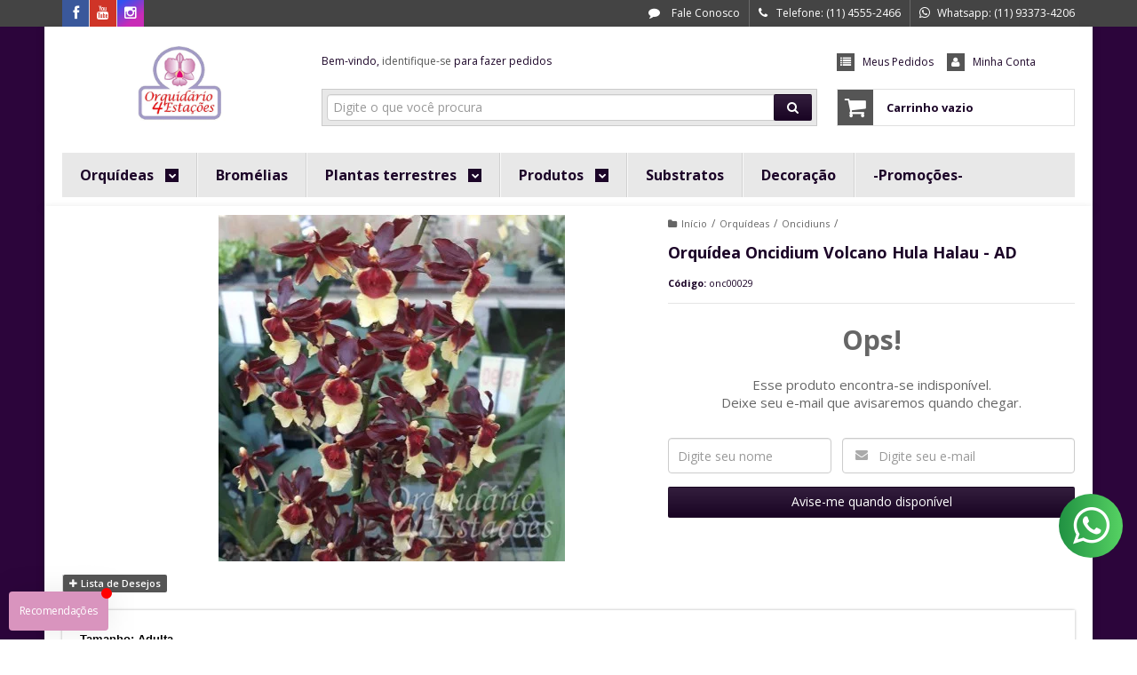

--- FILE ---
content_type: text/html; charset=utf-8
request_url: https://www.orquidario4e.com.br/orquidea-oncidium-volcano-hula-halau-ad
body_size: 20662
content:

<!DOCTYPE html>
<html lang="pt-br">
  <head>
    <meta charset="utf-8">
    <meta content='width=device-width, initial-scale=1.0, maximum-scale=2.0' name='viewport' />
    <title>Orquídea Oncidium Volcano Hula Halau - Orquidário 4 Estações - Orquídeas e Flores Ornamentais</title>
    <meta http-equiv="X-UA-Compatible" content="IE=edge">
    <meta name="generator" content="Loja Integrada" />

    <link rel="dns-prefetch" href="https://cdn.awsli.com.br/">
    <link rel="preconnect" href="https://cdn.awsli.com.br/">
    <link rel="preconnect" href="https://fonts.googleapis.com">
    <link rel="preconnect" href="https://fonts.gstatic.com" crossorigin>

    
  
      <meta property="og:url" content="https://www.orquidario4e.com.br/orquidea-oncidium-volcano-hula-halau-ad" />
      <meta property="og:type" content="website" />
      <meta property="og:site_name" content="Orquidário 4 Estações " />
      <meta property="og:locale" content="pt_BR" />
    
  <!-- Metadata para o facebook -->
  <meta property="og:type" content="website" />
  <meta property="og:title" content="Orquídea Oncidium Volcano Hula Halau - AD" />
  <meta property="og:image" content="https://cdn.awsli.com.br/800x800/2446/2446161/produto/183780572/d154242aac.jpg" />
  <meta name="twitter:card" content="product" />
  
  <meta name="twitter:domain" content="www.orquidario4e.com.br" />
  <meta name="twitter:url" content="https://www.orquidario4e.com.br/orquidea-oncidium-volcano-hula-halau-ad?utm_source=twitter&utm_medium=twitter&utm_campaign=twitter" />
  <meta name="twitter:title" content="Orquídea Oncidium Volcano Hula Halau - AD" />
  <meta name="twitter:description" content="Planta de colorido muito agradável e flores de boa duração, o que deixa essa planta muito atrativa para os colecionadores." />
  <meta name="twitter:image" content="https://cdn.awsli.com.br/300x300/2446/2446161/produto/183780572/d154242aac.jpg" />
  <meta name="twitter:label1" content="Código" />
  <meta name="twitter:data1" content="onc00029" />
  <meta name="twitter:label2" content="Disponibilidade" />
  <meta name="twitter:data2" content="Indisponível" />


    
  
    <script>
      setTimeout(function() {
        if (typeof removePageLoading === 'function') {
          removePageLoading();
        };
      }, 7000);
    </script>
  



    

  

    <link rel="canonical" href="https://www.orquidario4e.com.br/orquidea-oncidium-volcano-hula-halau-ad" />
  



  <meta name="description" content="Planta de colorido muito agradável e flores de boa duração, o que deixa essa planta muito atrativa para os colecionadores." />
  <meta property="og:description" content="Planta de colorido muito agradável e flores de boa duração, o que deixa essa planta muito atrativa para os colecionadores." />







  <meta name="robots" content="index, follow" />



    
      
        <link rel="shortcut icon" href="https://cdn.awsli.com.br/2446/2446161/favicon/2a96bed38e.jpg" />
      
      <link rel="icon" href="https://cdn.awsli.com.br/2446/2446161/favicon/2a96bed38e.jpg" sizes="192x192">
    
    

    
      <link rel="stylesheet" href="https://cdn.awsli.com.br/production/static/loja/estrutura/v1/css/all.min.css?v=a8114a3" type="text/css">
    
    <!--[if lte IE 8]><link rel="stylesheet" href="https://cdn.awsli.com.br/production/static/loja/estrutura/v1/css/ie-fix.min.css" type="text/css"><![endif]-->
    <!--[if lte IE 9]><style type="text/css">.lateral-fulbanner { position: relative; }</style><![endif]-->

    

    
    <link href="https://fonts.googleapis.com/css2?family=Open%20Sans:ital,wght@0,300;0,400;0,600;0,700;0,800;1,300;1,400;1,600;1,700&display=swap" rel="stylesheet">
    
    
      <link href="https://fonts.googleapis.com/css2?family=Open%20Sans:wght@300;400;600;700&display=swap" rel="stylesheet">
    

    
      <link rel="stylesheet" href="https://cdn.awsli.com.br/production/static/loja/estrutura/v1/css/bootstrap-responsive.css?v=a8114a3" type="text/css">
      <link rel="stylesheet" href="https://cdn.awsli.com.br/production/static/loja/estrutura/v1/css/style-responsive.css?v=a8114a3">
    

    <link rel="stylesheet" href="/tema.css?v=20240906-165242">

    

    <script type="text/javascript">
      var LOJA_ID = 2446161;
      var MEDIA_URL = "https://cdn.awsli.com.br/";
      var API_URL_PUBLIC = 'https://api.awsli.com.br/';
      
        var CARRINHO_PRODS = [];
      
      var ENVIO_ESCOLHIDO = 0;
      var ENVIO_ESCOLHIDO_CODE = 0;
      var CONTRATO_INTERNACIONAL = false;
      var CONTRATO_BRAZIL = !CONTRATO_INTERNACIONAL;
      var IS_STORE_ASYNC = true;
      var IS_CLIENTE_ANONIMO = false;
    </script>

    

    <!-- Editor Visual -->
    

    <script>
      

      const isPreview = JSON.parse(sessionStorage.getItem('preview', true));
      if (isPreview) {
        const url = location.href
        location.search === '' && url + (location.search = '?preview=None')
      }
    </script>

    
      <script src="https://cdn.awsli.com.br/production/static/loja/estrutura/v1/js/all.min.js?v=a8114a3"></script>
    
    <!-- HTML5 shim and Respond.js IE8 support of HTML5 elements and media queries -->
    <!--[if lt IE 9]>
      <script src="https://oss.maxcdn.com/html5shiv/3.7.2/html5shiv.min.js"></script>
      <script src="https://oss.maxcdn.com/respond/1.4.2/respond.min.js"></script>
    <![endif]-->

    <link rel="stylesheet" href="https://cdn.awsli.com.br/production/static/loja/estrutura/v1/css/slick.min.css" type="text/css">
    <script src="https://cdn.awsli.com.br/production/static/loja/estrutura/v1/js/slick.min.js?v=a8114a3"></script>
    <link rel="stylesheet" href="https://cdn.awsli.com.br/production/static/css/jquery.fancybox.min.css" type="text/css" />
    <script src="https://cdn.awsli.com.br/production/static/js/jquery/jquery.fancybox.pack.min.js"></script>

    
    

  
  <link rel="stylesheet" href="https://cdn.awsli.com.br/production/static/loja/estrutura/v1/css/imagezoom.min.css" type="text/css">
  <script src="https://cdn.awsli.com.br/production/static/loja/estrutura/v1/js/jquery.imagezoom.min.js"></script>

  <script type="text/javascript">
    var PRODUTO_ID = '183780572';
    var URL_PRODUTO_FRETE_CALCULAR = 'https://www.orquidario4e.com.br/carrinho/frete';
    var variacoes = undefined;
    var grades = undefined;
    var imagem_grande = "https://cdn.awsli.com.br/2500x2500/2446/2446161/produto/183780572/d154242aac.jpg";
    var produto_grades_imagens = {};
    var produto_preco_sob_consulta = false;
    var produto_preco = 38.00;
  </script>
  <script type="text/javascript" src="https://cdn.awsli.com.br/production/static/loja/estrutura/v1/js/produto.min.js?v=a8114a3"></script>
  <script type="text/javascript" src="https://cdn.awsli.com.br/production/static/loja/estrutura/v1/js/eventos-pixel-produto.min.js?v=a8114a3"></script>


    
      
        
      
        <!-- Global site tag (gtag.js) - Google Analytics -->
<script async src="https://www.googletagmanager.com/gtag/js?l=LIgtagDataLayer&id=G-8KM7PX7DD3"></script>
<script>
  window.LIgtagDataLayer = window.LIgtagDataLayer || [];
  function LIgtag(){LIgtagDataLayer.push(arguments);}
  LIgtag('js', new Date());

  LIgtag('set', {
    'currency': 'BRL',
    'country': 'BR'
  });
  LIgtag('config', 'G-8KM7PX7DD3');
  LIgtag('config', 'AW-11027819381');

  if(window.performance) {
    var timeSincePageLoad = Math.round(performance.now());
    LIgtag('event', 'timing_complete', {
      'name': 'load',
      'time': timeSincePageLoad
    });
  }

  $(document).on('li_view_home', function(_, eventID) {
    LIgtag('event', 'view_home');
  });

  $(document).on('li_select_product', function(_, eventID, data) {
    LIgtag('event', 'select_item', data);
  });

  $(document).on('li_start_contact', function(_, eventID, value) {
    LIgtag('event', 'start_contact', {
      value
    });
  });

  $(document).on('li_view_catalog', function(_, eventID) {
    LIgtag('event', 'view_catalog');
  });

  $(document).on('li_search', function(_, eventID, search_term) {
    LIgtag('event', 'search', {
      search_term
    });
  });

  $(document).on('li_filter_products', function(_, eventID, data) {
    LIgtag('event', 'filter_products', data);
  });

  $(document).on('li_sort_products', function(_, eventID, value) {
    LIgtag('event', 'sort_products', {
      value
    });
  });

  $(document).on('li_view_product', function(_, eventID, item) {
    LIgtag('event', 'view_item', {
      items: [item]
    });
  });

  $(document).on('li_select_variation', function(_, eventID, data) {
    LIgtag('event', 'select_variation', data);
  });

  $(document).on('li_calculate_shipping', function(_, eventID, data) {
    LIgtag('event', 'calculate_shipping', {
      zipcode: data.zipcode
    });
  });

  $(document).on('li_view_cart', function(_, eventID, data) {
    LIgtag('event', 'view_cart', data);
  });

  $(document).on('li_add_to_cart', function(_, eventID, data) {
    LIgtag('event', 'add_to_cart', {
      items: data.items
    });
  });

  $(document).on('li_apply_coupon', function(_, eventID, value) {
    LIgtag('event', 'apply_coupon', {
      value
    });
  });

  $(document).on('li_change_quantity', function(_, eventID, item) {
    LIgtag('event', 'change_quantity', {
      items: [item]
    });
  });

  $(document).on('li_remove_from_cart', function(_, eventID, item) {
    LIgtag('event', 'remove_from_cart', {
      items: [item]
    });
  });

  $(document).on('li_return_home', function(_, eventID) {
    LIgtag('event', 'return_home');
  });

  $(document).on('li_view_checkout', function(_, eventID, data) {
    LIgtag('event', 'begin_checkout', data);
  });

  $(document).on('li_login', function(_, eventID) {
    LIgtag('event', 'login');
  });

  $(document).on('li_change_address', function(_, eventID, value) {
    LIgtag('event', 'change_address', {
      value
    });
  });

  $(document).on('li_change_shipping', function(_, eventID, data) {
    LIgtag('event', 'add_shipping_info', data);
  });

  $(document).on('li_change_payment', function(_, eventID, data) {
    LIgtag('event', 'add_payment_info', data);
  });

  $(document).on('li_start_purchase', function(_, eventID) {
    LIgtag('event', 'start_purchase');
  });

  $(document).on('li_checkout_error', function(_, eventID, value) {
    LIgtag('event', 'checkout_error', {
      value
    });
  });

  $(document).on('li_purchase', function(_, eventID, data) {
    LIgtag('event', 'purchase', data);

    
      LIgtag('event', 'conversion', {
        send_to: 'AW-11027819381/wULsCK762IIYEPXWvIop',
        value: data.value,
        currency: data.currency,
        transaction_id: data.transaction_id
      });
    
  });
</script>
      
    

    
<script>
  var url = '/_events/api/setEvent';

  var sendMetrics = function(event, user = {}) {
    var unique_identifier = uuidv4();

    try {
      var data = {
        request: {
          id: unique_identifier,
          environment: 'production'
        },
        store: {
          id: 2446161,
          name: 'Orquidário 4 Estações ',
          test_account: false,
          has_meta_app: window.has_meta_app ?? false,
          li_search: true
        },
        device: {
          is_mobile: /Mobi/.test(window.navigator.userAgent),
          user_agent: window.navigator.userAgent,
          ip: '###device_ip###'
        },
        page: {
          host: window.location.hostname,
          path: window.location.pathname,
          search: window.location.search,
          type: 'product',
          title: document.title,
          referrer: document.referrer
        },
        timestamp: '###server_timestamp###',
        user_timestamp: new Date().toISOString(),
        event,
        origin: 'store'
      };

      if (window.performance) {
        var [timing] = window.performance.getEntriesByType('navigation');

        data['time'] = {
          server_response: Math.round(timing.responseStart - timing.requestStart)
        };
      }

      var _user = {},
          user_email_cookie = $.cookie('user_email'),
          user_data_cookie = $.cookie('LI-UserData');

      if (user_email_cookie) {
        var user_email = decodeURIComponent(user_email_cookie);

        _user['email'] = user_email;
      }

      if (user_data_cookie) {
        var user_data = JSON.parse(user_data_cookie);

        _user['logged'] = user_data.logged;
        _user['id'] = user_data.id ?? undefined;
      }

      $.each(user, function(key, value) {
        _user[key] = value;
      });

      if (!$.isEmptyObject(_user)) {
        data['user'] = _user;
      }

      try {
        var session_identifier = $.cookie('li_session_identifier');

        if (!session_identifier) {
          session_identifier = uuidv4();
        };

        var expiration_date = new Date();

        expiration_date.setTime(expiration_date.getTime() + (30 * 60 * 1000)); // 30 minutos

        $.cookie('li_session_identifier', session_identifier, {
          expires: expiration_date,
          path: '/'
        });

        data['session'] = {
          id: session_identifier
        };
      } catch (err) { }

      try {
        var user_session_identifier = $.cookie('li_user_session_identifier');

        if (!user_session_identifier) {
          user_session_identifier = uuidv4();

          $.cookie('li_user_session_identifier', user_session_identifier, {
            path: '/'
          });
        };

        data['user_session'] = {
          id: user_session_identifier
        };
      } catch (err) { }

      var _cookies = {},
          fbc = $.cookie('_fbc'),
          fbp = $.cookie('_fbp');

      if (fbc) {
        _cookies['fbc'] = fbc;
      }

      if (fbp) {
        _cookies['fbp'] = fbp;
      }

      if (!$.isEmptyObject(_cookies)) {
        data['session']['cookies'] = _cookies;
      }

      try {
        var ab_test_cookie = $.cookie('li_ab_test_running');

        if (ab_test_cookie) {
          var ab_test = JSON.parse(atob(ab_test_cookie));

          if (ab_test.length) {
            data['store']['ab_test'] = ab_test;
          }
        }
      } catch (err) { }

      var _utm = {};

      $.each(sessionStorage, function(key, value) {
        if (key.startsWith('utm_')) {
          var name = key.split('_')[1];

          _utm[name] = value;
        }
      });

      if (!$.isEmptyObject(_utm)) {
        data['session']['utm'] = _utm;
      }

      var controller = new AbortController();

      setTimeout(function() {
        controller.abort();
      }, 5000);

      fetch(url, {
        keepalive: true,
        method: 'POST',
        headers: {
          'Content-Type': 'application/json'
        },
        body: JSON.stringify({ data }),
        signal: controller.signal
      });
    } catch (err) { }

    return unique_identifier;
  }
</script>

    
<script>
  (function() {
    var initABTestHandler = function() {
      try {
        if ($.cookie('li_ab_test_running')) {
          return
        };
        var running_tests = [];

        
        
        
        

        var running_tests_to_cookie = JSON.stringify(running_tests);
        running_tests_to_cookie = btoa(running_tests_to_cookie);
        $.cookie('li_ab_test_running', running_tests_to_cookie, {
          path: '/'
        });

        
        if (running_tests.length > 0) {
          setTimeout(function() {
            $.ajax({
              url: "/conta/status"
            });
          }, 500);
        };

      } catch (err) { }
    }
    setTimeout(initABTestHandler, 500);
  }());
</script>

    
<script>
  $(function() {
    // Clicar em um produto
    $('.listagem-item').click(function() {
      var row, column;

      var $list = $(this).closest('[data-produtos-linha]'),
          index = $(this).closest('li').index();

      if($list.find('.listagem-linha').length === 1) {
        var productsPerRow = $list.data('produtos-linha');

        row = Math.floor(index / productsPerRow) + 1;
        column = (index % productsPerRow) + 1;
      } else {
        row = $(this).closest('.listagem-linha').index() + 1;
        column = index + 1;
      }

      var body = {
        item_id: $(this).attr('data-id'),
        item_sku: $(this).find('.produto-sku').text(),
        item_name: $(this).find('.nome-produto').text().trim(),
        item_row: row,
        item_column: column
      };

      var eventID = sendMetrics({
        type: 'event',
        name: 'select_product',
        data: body
      });

      $(document).trigger('li_select_product', [eventID, body]);
    });

    // Clicar no "Fale Conosco"
    $('#modalContato').on('show', function() {
      var value = 'Fale Conosco';

      var eventID = sendMetrics({
        type: 'event',
        name: 'start_contact',
        data: { text: value }
      });

      $(document).trigger('li_start_contact', [eventID, value]);
    });

    // Clicar no WhatsApp
    $('.li-whatsapp a').click(function() {
      var value = 'WhatsApp';

      var eventID = sendMetrics({
        type: 'event',
        name: 'start_contact',
        data: { text: value }
      });

      $(document).trigger('li_start_contact', [eventID, value]);
    });

    
      // Visualizar o produto
      var body = {
        item_id: '183780572',
        item_sku: 'onc00029',
        item_name: 'Orquídea Oncidium Volcano Hula Halau - AD',
        item_category: 'Oncidiuns',
        item_type: 'product',
        
          full_price: 45.00,
          promotional_price: 38.00,
          price: 38.00,
        
        quantity: 1
      };

      var params = new URLSearchParams(window.location.search),
          recommendation_shelf = null,
          recommendation = {};

      if (
        params.has('recomendacao_id') &&
        params.has('email_ref') &&
        params.has('produtos_recomendados')
      ) {
        recommendation['email'] = {
          id: params.get('recomendacao_id'),
          email_id: params.get('email_ref'),
          products: $.map(params.get('produtos_recomendados').split(','), function(value) {
            return parseInt(value)
          })
        };
      }

      if (recommendation_shelf) {
        recommendation['shelf'] = recommendation_shelf;
      }

      if (!$.isEmptyObject(recommendation)) {
        body['recommendation'] = recommendation;
      }

      var eventID = sendMetrics({
        type: 'pageview',
        name: 'view_product',
        data: body
      });

      $(document).trigger('li_view_product', [eventID, body]);

      // Calcular frete
      $('#formCalcularCep').submit(function() {
        $(document).ajaxSuccess(function(event, xhr, settings) {
          try {
            var url = new URL(settings.url);

            if(url.pathname !== '/carrinho/frete') return;

            var data = xhr.responseJSON;

            if(data.error) return;

            var params = url.searchParams;

            var body = {
              zipcode: params.get('cep'),
              deliveries: $.map(data, function(delivery) {
                if(delivery.msgErro) return;

                return {
                  id: delivery.id,
                  name: delivery.name,
                  price: delivery.price,
                  delivery_time: delivery.deliveryTime
                };
              })
            };

            var eventID = sendMetrics({
              type: 'event',
              name: 'calculate_shipping',
              data: body
            });

            $(document).trigger('li_calculate_shipping', [eventID, body]);

            $(document).off('ajaxSuccess');
          } catch(error) {}
        });
      });

      // Visualizar compre junto
      $(document).on('buy_together_ready', function() {
        var $buyTogether = $('.compre-junto');

        var observer = new IntersectionObserver(function(entries) {
          entries.forEach(function(entry) {
            if(entry.isIntersecting) {
              var body = {
                title: $buyTogether.find('.compre-junto__titulo').text(),
                id: $buyTogether.data('id'),
                items: $buyTogether.find('.compre-junto__produto').map(function() {
                  var $product = $(this);

                  return {
                    item_id: $product.attr('data-id'),
                    item_sku: $product.attr('data-code'),
                    item_name: $product.find('.compre-junto__nome').text(),
                    full_price: $product.find('.compre-junto__preco--regular').data('price') || null,
                    promotional_price: $product.find('.compre-junto__preco--promocional').data('price') || null
                  };
                }).get()
              };

              var eventID = sendMetrics({
                type: 'event',
                name: 'view_buy_together',
                data: body
              });

              $(document).trigger('li_view_buy_together', [eventID, body]);

              observer.disconnect();
            }
          });
        }, { threshold: 1.0 });

        observer.observe($buyTogether.get(0));

        $('.compre-junto__atributo--grade').click(function(event) {
          if(!event.originalEvent) return;

          var body = {
            grid_name: $(this).closest('.compre-junto__atributos').data('grid'),
            variation_name: $(this).data('variation')
          };

          var eventID = sendMetrics({
            type: 'event',
            name: 'select_buy_together_variation',
            data: body
          });

          $(document).trigger('li_select_buy_together_variation', [eventID, body]);
        });

        $('.compre-junto__atributo--lista').change(function(event) {
          if(!event.originalEvent) return;

          var $selectedOption = $(this).find('option:selected');

          if(!$selectedOption.is('[value]')) return;

          var body = {
            grid_name: $(this).closest('.compre-junto__atributos').data('grid'),
            variation_name: $selectedOption.text()
          };

          var eventID = sendMetrics({
            type: 'event',
            name: 'select_buy_together_variation',
            data: body
          });

          $(document).trigger('li_select_buy_together_variation', [eventID, body]);
        });
      });

      // Selecionar uma variação
      $('.atributo-item').click(function(event) {
        if(!event.originalEvent) return;

        var body = {
          grid_name: $(this).data('grade-nome'),
          variation_name: $(this).data('variacao-nome')
        };

        var eventID = sendMetrics({
          type: 'event',
          name: 'select_variation',
          data: body
        });

        $(document).trigger('li_select_variation', [eventID, body]);
      });
    
  });
</script>


    
	<!-- edrone external scripts -->
  
      <script src='https://d2vfa2a1j2oldr.cloudfront.net/lojaintegradamodule/lojaintegrada.min.js?app_id=65df434471d08&'></script>
  

	<!-- edrone external scripts -->
  
      <script src='https://d2vfa2a1j2oldr.cloudfront.net/lojaintegradamodule/lojaintegrada.min.js?app_id=65df434471d08&'></script>
  

	<!-- lojaintegrada-google-shopping -->
  
      <meta name="google-site-verification" content="2G4N3XSJnxllwqTHyZfQqe4VgWqjnYVvNOnVpJxPgAc" />
  

	<!-- Google ADS - AW-11027819381 -->
  
      <!-- Google tag (gtag.js) -->
<script async src="https://www.googletagmanager.com/gtag/js?id=AW-11027819381"></script>
<script>
  window.dataLayer = window.dataLayer || [];
  function gtag(){dataLayer.push(arguments);}
  gtag('js', new Date());

  gtag('config', 'AW-11027819381');
</script>
  

	<!-- edrone external scripts -->
  
      <script src='https://d2vfa2a1j2oldr.cloudfront.net/lojaintegradamodule/lojaintegrada.min.js?app_id=65df434471d08&'></script>
  

	<!-- edrone external scripts -->
  
      <script src='https://d2vfa2a1j2oldr.cloudfront.net/lojaintegradamodule/lojaintegrada.min.js?app_id=65df434471d08&'></script>
  

	<!-- edrone external scripts -->
  
      <script src="https://d2vfa2a1j2oldr.cloudfront.net/lojaintegradamodule/lojaintegrada.min.js?app_id=65df434471d08"></script>
  

	<!-- GoogleAds -->
  
      <script async src="https://pagead2.googlesyndication.com/pagead/js/adsbygoogle.js?client=ca-pub-98787812626282035"
crossorigin="anonymous"></script>

  

	<!-- GoogleAdsMetaTag -->
  
      <meta name="google-adsense-account" content="ca-pub-9878781262682035">
  


    
      
    

    

    
      
        <script defer async src="https://analytics.tiktok.com/i18n/pixel/sdk.js?sdkid=CE1LDIJC77U6P97S48GG"></script>
      

      
        <script type="text/javascript">
          !function (w, d, t) {
            w.TiktokAnalyticsObject=t;
            var ttq=w[t]=w[t]||[];
            ttq.methods=["page","track","identify","instances","debug","on","off","once","ready","alias","group","enableCookie","disableCookie"];
            ttq.setAndDefer=function(t,e){
              t[e]=function(){
                t.push([e].concat(Array.prototype.slice.call(arguments,0)))
              }
            }
            for(var i=0;i<ttq.methods.length;i++)
              ttq.setAndDefer(ttq,ttq.methods[i]);
          }(window, document, 'ttq');

          window.LI_TIKTOK_PIXEL_ENABLED = true;
        </script>
      

      
    

    
  <link rel="manifest" href="/manifest.json" />




  </head>
  <body class="pagina-produto produto-183780572   ">
    <div id="fb-root"></div>
    
  
    <div id="full-page-loading">
      <div class="conteiner" style="height: 100%;">
        <div class="loading-placeholder-content">
          <div class="loading-placeholder-effect loading-placeholder-header"></div>
          <div class="loading-placeholder-effect loading-placeholder-body"></div>
        </div>
      </div>
      <script>
        var is_full_page_loading = true;
        function removePageLoading() {
          if (is_full_page_loading) {
            try {
              $('#full-page-loading').remove();
            } catch(e) {}
            try {
              var div_loading = document.getElementById('full-page-loading');
              if (div_loading) {
                div_loading.remove();
              };
            } catch(e) {}
            is_full_page_loading = false;
          };
        };
        $(function() {
          setTimeout(function() {
            removePageLoading();
          }, 1);
        });
      </script>
      <style>
        #full-page-loading { position: fixed; z-index: 9999999; margin: auto; top: 0; left: 0; bottom: 0; right: 0; }
        #full-page-loading:before { content: ''; display: block; position: fixed; top: 0; left: 0; width: 100%; height: 100%; background: rgba(255, 255, 255, .98); background: radial-gradient(rgba(255, 255, 255, .99), rgba(255, 255, 255, .98)); }
        .loading-placeholder-content { height: 100%; display: flex; flex-direction: column; position: relative; z-index: 1; }
        .loading-placeholder-effect { background-color: #F9F9F9; border-radius: 5px; width: 100%; animation: pulse-loading 1.5s cubic-bezier(0.4, 0, 0.6, 1) infinite; }
        .loading-placeholder-content .loading-placeholder-body { flex-grow: 1; margin-bottom: 30px; }
        .loading-placeholder-content .loading-placeholder-header { height: 20%; min-height: 100px; max-height: 200px; margin: 30px 0; }
        @keyframes pulse-loading{50%{opacity:.3}}
      </style>
    </div>
  



    
      
        




<div class="barra-inicial fundo-secundario">
  <div class="conteiner">
    <div class="row-fluid">
      <div class="lista-redes span3 hidden-phone">
        
          <ul>
            
              <li>
                <a href="https://facebook.com/orquidario4estacoes" target="_blank" aria-label="Siga nos no Facebook"><i class="icon-facebook"></i></a>
              </li>
            
            
            
            
              <li>
                <a href="https://youtube.com.br/Orquidario4Estacoes" target="_blank" aria-label="Siga nos no Youtube"><i class="icon-youtube"></i></a>
              </li>
            
            
              <li>
                <a href="https://instagram.com/orquidario4eoficial" target="_blank" aria-label="Siga nos no Instagram"><i class="icon-instagram"></i></a>
              </li>
            
            
            
          </ul>
        
      </div>
      <div class="canais-contato span9">
        <ul>
          <li class="hidden-phone">
            <a href="#modalContato" data-toggle="modal" data-target="#modalContato">
              <i class="icon-comment"></i>
              Fale Conosco
            </a>
          </li>
          
            <li>
              <span>
                <i class="icon-phone"></i>Telefone: (11) 4555-2466
              </span>
            </li>
          
          
            <li class="tel-whatsapp">
              <span>
                <i class="fa fa-whatsapp"></i>Whatsapp: (11) 93373-4206
              </span>
            </li>
          
          
        </ul>
      </div>
    </div>
  </div>
</div>

      
    

    <div class="conteiner-principal">
      
        
          
<div id="cabecalho">

  <div class="atalhos-mobile visible-phone fundo-secundario borda-principal">
    <ul>

      <li><a href="https://www.orquidario4e.com.br/" class="icon-home"> </a></li>
      
      <li class="fundo-principal"><a href="https://www.orquidario4e.com.br/carrinho/index" class="icon-shopping-cart"> </a></li>
      
      
        <li class="menu-user-logged" style="display: none;"><a href="https://www.orquidario4e.com.br/conta/logout" class="icon-signout menu-user-logout"> </a></li>
      
      
      <li><a href="https://www.orquidario4e.com.br/conta/index" class="icon-user"> </a></li>
      
      <li class="vazia"><span>&nbsp;</span></li>

    </ul>
  </div>

  <div class="conteiner">
    <div class="row-fluid">
      <div class="span3">
        <h2 class="logo cor-secundaria">
          <a href="https://www.orquidario4e.com.br/" title="Orquidário 4 Estações ">
            
            <img src="https://cdn.awsli.com.br/400x300/2446/2446161/logo/96bb9a1c13.jpg" alt="Orquidário 4 Estações " />
            
          </a>
        </h2>


      </div>

      <div class="conteudo-topo span9">
        <div class="superior row-fluid hidden-phone">
          <div class="span8">
            
              
                <div class="btn-group menu-user-logged" style="display: none;">
                  <a href="https://www.orquidario4e.com.br/conta/index" class="botao secundario pequeno dropdown-toggle" data-toggle="dropdown">
                    Olá, <span class="menu-user-name"></span>
                    <span class="icon-chevron-down"></span>
                  </a>
                  <ul class="dropdown-menu">
                    <li>
                      <a href="https://www.orquidario4e.com.br/conta/index" title="Minha conta">Minha conta</a>
                    </li>
                    
                      <li>
                        <a href="https://www.orquidario4e.com.br/conta/pedido/listar" title="Minha conta">Meus pedidos</a>
                      </li>
                    
                    <li>
                      <a href="https://www.orquidario4e.com.br/conta/favorito/listar" title="Meus favoritos">Meus favoritos</a>
                    </li>
                    <li>
                      <a href="https://www.orquidario4e.com.br/conta/logout" title="Sair" class="menu-user-logout">Sair</a>
                    </li>
                  </ul>
                </div>
              
              
                <a href="https://www.orquidario4e.com.br/conta/login" class="bem-vindo cor-secundaria menu-user-welcome">
                  Bem-vindo, <span class="cor-principal">identifique-se</span> para fazer pedidos
                </a>
              
            
          </div>
          <div class="span4">
            <ul class="acoes-conta borda-alpha">
              
                <li>
                  <i class="icon-list fundo-principal"></i>
                  <a href="https://www.orquidario4e.com.br/conta/pedido/listar" class="cor-secundaria">Meus Pedidos</a>
                </li>
              
              
                <li>
                  <i class="icon-user fundo-principal"></i>
                  <a href="https://www.orquidario4e.com.br/conta/index" class="cor-secundaria">Minha Conta</a>
                </li>
              
            </ul>
          </div>
        </div>

        <div class="inferior row-fluid ">
          <div class="span8 busca-mobile">
            <a href="javascript:;" class="atalho-menu visible-phone icon-th botao principal"> </a>

            <div class="busca borda-alpha">
              <form id="form-buscar" action="/buscar" method="get">
                <input id="auto-complete" type="text" name="q" placeholder="Digite o que você procura" value="" autocomplete="off" maxlength="255" />
                <button class="botao botao-busca icon-search fundo-secundario" aria-label="Buscar"></button>
              </form>
            </div>

          </div>

          
            <div class="span4 hidden-phone">
              

  <div class="carrinho vazio">
    
      <a href="https://www.orquidario4e.com.br/carrinho/index">
        <i class="icon-shopping-cart fundo-principal"></i>
        <strong class="qtd-carrinho titulo cor-secundaria" style="display: none;">0</strong>
        <span style="display: none;">
          
            <b class="titulo cor-secundaria"><span>Meu Carrinho</span></b>
          
          <span class="cor-secundaria">Produtos adicionados</span>
        </span>
        
          <span class="titulo cor-secundaria vazio-text">Carrinho vazio</span>
        
      </a>
    
    <div class="carrinho-interno-ajax"></div>
  </div>
  
<div class="minicart-placeholder" style="display: none;">
  <div class="carrinho-interno borda-principal">
    <ul>
      <li class="minicart-item-modelo">
        
          <div class="preco-produto com-promocao destaque-parcela ">
            <div>
              <s class="preco-venda">
                R$ --PRODUTO_PRECO_DE--
              </s>
              <strong class="preco-promocional cor-principal">
                R$ --PRODUTO_PRECO_POR--
              </strong>
            </div>
          </div>
        
        <a data-href="--PRODUTO_URL--" class="imagem-produto">
          <img data-src="https://cdn.awsli.com.br/64x64/--PRODUTO_IMAGEM--" alt="--PRODUTO_NOME--" />
        </a>
        <a data-href="--PRODUTO_URL--" class="nome-produto cor-secundaria">
          --PRODUTO_NOME--
        </a>
        <div class="produto-sku hide">--PRODUTO_SKU--</div>
      </li>
    </ul>
    <div class="carrinho-rodape">
      <span class="carrinho-info">
        
          <i>--CARRINHO_QUANTIDADE-- produto no carrinho</i>
        
        
          
            <span class="carrino-total">
              Total: <strong class="titulo cor-principal">R$ --CARRINHO_TOTAL_ITENS--</strong>
            </span>
          
        
      </span>
      <a href="https://www.orquidario4e.com.br/carrinho/index" class="botao principal">
        
          <i class="icon-shopping-cart"></i>Ir para o carrinho
        
      </a>
    </div>
  </div>
</div>



            </div>
          
        </div>

      </div>
    </div>
    


  
    
      
<div class="menu superior">
  <ul class="nivel-um">
    


    

  


    
      <li class="categoria-id-17615592 com-filho borda-principal">
        <a href="https://www.orquidario4e.com.br/orquideas" title="Orquídeas">
          <strong class="titulo cor-secundaria">Orquídeas</strong>
          
            <i class="icon-chevron-down fundo-secundario"></i>
          
        </a>
        
          <ul class="nivel-dois borda-alpha">
            

  <li class="categoria-id-18259824 ">
    <a href="https://www.orquidario4e.com.br/angraecum-18259824" title="Angraecum">
      
      Angraecum
    </a>
    
  </li>

  <li class="categoria-id-17861419 ">
    <a href="https://www.orquidario4e.com.br/bulbophyllum-17861419" title="Bulbophyllum">
      
      Bulbophyllum
    </a>
    
  </li>

  <li class="categoria-id-17690365 ">
    <a href="https://www.orquidario4e.com.br/cattleyas-especies-17690365" title="Cattleyas espécies">
      
      Cattleyas espécies
    </a>
    
  </li>

  <li class="categoria-id-17749033 ">
    <a href="https://www.orquidario4e.com.br/cattleyas-hibridas-17749033" title="Cattleyas híbridas">
      
      Cattleyas híbridas
    </a>
    
  </li>

  <li class="categoria-id-18141421 ">
    <a href="https://www.orquidario4e.com.br/cattleyas-meristemas-18141421" title="Cattleyas Meristemas">
      
      Cattleyas Meristemas
    </a>
    
  </li>

  <li class="categoria-id-18260472 ">
    <a href="https://www.orquidario4e.com.br/coelogyne-18260472" title="Coelogyne">
      
      Coelogyne
    </a>
    
  </li>

  <li class="categoria-id-18137980 ">
    <a href="https://www.orquidario4e.com.br/cymbidium-18137980" title="Cymbidium">
      
      Cymbidium
    </a>
    
  </li>

  <li class="categoria-id-17693527 ">
    <a href="https://www.orquidario4e.com.br/dendrobium-17693527" title="Dendrobium">
      
      Dendrobium
    </a>
    
  </li>

  <li class="categoria-id-18236708 ">
    <a href="https://www.orquidario4e.com.br/draculas-18236708" title="Dráculas">
      
      Dráculas
    </a>
    
  </li>

  <li class="categoria-id-18268020 ">
    <a href="https://www.orquidario4e.com.br/epidendrum-18268020" title="Epidendrum">
      
      Epidendrum
    </a>
    
  </li>

  <li class="categoria-id-17690183 ">
    <a href="https://www.orquidario4e.com.br/especies-diversas" title="Espécies diversas">
      
      Espécies diversas
    </a>
    
  </li>

  <li class="categoria-id-17690185 ">
    <a href="https://www.orquidario4e.com.br/hibridos-diversos" title="Híbridos diversos">
      
      Híbridos diversos
    </a>
    
  </li>

  <li class="categoria-id-18264832 ">
    <a href="https://www.orquidario4e.com.br/intergenericos-18264832" title="Intergenéricos">
      
      Intergenéricos
    </a>
    
  </li>

  <li class="categoria-id-18268095 ">
    <a href="https://www.orquidario4e.com.br/laelia-18268095" title="Laelia">
      
      Laelia
    </a>
    
  </li>

  <li class="categoria-id-18154333 ">
    <a href="https://www.orquidario4e.com.br/maxillaria-18154333" title="Maxillaria">
      
      Maxillaria
    </a>
    
  </li>

  <li class="categoria-id-17690194 ">
    <a href="https://www.orquidario4e.com.br/micro-orquideas-17690194" title="Micro - orquídeas">
      
      Micro - orquídeas
    </a>
    
  </li>

  <li class="categoria-id-18335450 ">
    <a href="https://www.orquidario4e.com.br/miltonia-18335450" title="Miltonia">
      
      Miltonia
    </a>
    
  </li>

  <li class="categoria-id-18236739 ">
    <a href="https://www.orquidario4e.com.br/oncidiuns-18236739" title="Oncidiuns">
      
      Oncidiuns
    </a>
    
  </li>

  <li class="categoria-id-17600495 ">
    <a href="https://www.orquidario4e.com.br/orquideas-terrestres-17600495" title="Orquídeas terrestres">
      
      Orquídeas terrestres
    </a>
    
  </li>

  <li class="categoria-id-18154842 ">
    <a href="https://www.orquidario4e.com.br/paphios-18154842" title="Paphios">
      
      Paphios
    </a>
    
  </li>

  <li class="categoria-id-17616154 ">
    <a href="https://www.orquidario4e.com.br/phalaenopsis" title="Phalaenopsis">
      
      Phalaenopsis
    </a>
    
  </li>

  <li class="categoria-id-18154339 ">
    <a href="https://www.orquidario4e.com.br/pleurothallis-18154339" title="Pleurothallis">
      
      Pleurothallis
    </a>
    
  </li>

  <li class="categoria-id-17742175 ">
    <a href="https://www.orquidario4e.com.br/vandasrynchostilis-17742175" title="Vandas/Rynchostilis">
      
      Vandas/Rynchostilis
    </a>
    
  </li>


          </ul>
        
      </li>
    
      <li class="categoria-id-17860437  borda-principal">
        <a href="https://www.orquidario4e.com.br/bromelias" title="Bromélias">
          <strong class="titulo cor-secundaria">Bromélias</strong>
          
        </a>
        
      </li>
    
      <li class="categoria-id-17616275 com-filho borda-principal">
        <a href="https://www.orquidario4e.com.br/plantas-terrestres" title="Plantas terrestres">
          <strong class="titulo cor-secundaria">Plantas terrestres</strong>
          
            <i class="icon-chevron-down fundo-secundario"></i>
          
        </a>
        
          <ul class="nivel-dois borda-alpha">
            

  <li class="categoria-id-17807367 ">
    <a href="https://www.orquidario4e.com.br/anturios-17807367" title="Antúrios">
      
      Antúrios
    </a>
    
  </li>

  <li class="categoria-id-18091226 ">
    <a href="https://www.orquidario4e.com.br/begonias-18091226" title="Begônias">
      
      Begônias
    </a>
    
  </li>

  <li class="categoria-id-17925889 ">
    <a href="https://www.orquidario4e.com.br/cactos-17925889" title="Cactos">
      
      Cactos
    </a>
    
  </li>

  <li class="categoria-id-17809025 ">
    <a href="https://www.orquidario4e.com.br/calla-17809025" title="Calla">
      
      Calla
    </a>
    
  </li>

  <li class="categoria-id-18010580 ">
    <a href="https://www.orquidario4e.com.br/coleus-18010580" title="Cóleus">
      
      Cóleus
    </a>
    
  </li>

  <li class="categoria-id-18010773 ">
    <a href="https://www.orquidario4e.com.br/croton-18010773" title="Cróton">
      
      Cróton
    </a>
    
  </li>

  <li class="categoria-id-17987551 ">
    <a href="https://www.orquidario4e.com.br/diversas-17987551" title="Diversas">
      
      Diversas
    </a>
    
  </li>

  <li class="categoria-id-17987776 ">
    <a href="https://www.orquidario4e.com.br/ervas-17987776" title="Ervas">
      
      Ervas
    </a>
    
  </li>

  <li class="categoria-id-18767429 ">
    <a href="https://www.orquidario4e.com.br/hibiscos-18767429" title="Hibiscos">
      
      Hibiscos
    </a>
    
  </li>

  <li class="categoria-id-23207732 ">
    <a href="https://www.orquidario4e.com.br/hoya-flor-de-cera-23207732" title="Hoya - Flor de Cera">
      
      Hoya - Flor de Cera
    </a>
    
  </li>

  <li class="categoria-id-22599411 ">
    <a href="https://www.orquidario4e.com.br/plantas-de-meia-luz-22599411" title="Plantas de meia luz">
      
      Plantas de meia luz
    </a>
    
  </li>

  <li class="categoria-id-17931578 ">
    <a href="https://www.orquidario4e.com.br/plantas-pendentes" title="Plantas pendentes">
      
      Plantas pendentes
    </a>
    
  </li>

  <li class="categoria-id-18401366 ">
    <a href="https://www.orquidario4e.com.br/rosa-do-deserto-18401366" title="Rosa do Deserto">
      
      Rosa do Deserto
    </a>
    
  </li>

  <li class="categoria-id-18002113 ">
    <a href="https://www.orquidario4e.com.br/samambaias-18002113" title="Samambaias">
      
      Samambaias
    </a>
    
  </li>

  <li class="categoria-id-17925782 ">
    <a href="https://www.orquidario4e.com.br/suculentas-17925782" title="Suculentas">
      
      Suculentas
    </a>
    
  </li>

  <li class="categoria-id-18088819 ">
    <a href="https://www.orquidario4e.com.br/trepadeira-18088819" title="Trepadeira">
      
      Trepadeira
    </a>
    
  </li>


          </ul>
        
      </li>
    
      <li class="categoria-id-17616149 com-filho borda-principal">
        <a href="https://www.orquidario4e.com.br/produtos" title="Produtos">
          <strong class="titulo cor-secundaria">Produtos</strong>
          
            <i class="icon-chevron-down fundo-secundario"></i>
          
        </a>
        
          <ul class="nivel-dois borda-alpha">
            

  <li class="categoria-id-18100203 ">
    <a href="https://www.orquidario4e.com.br/adubos-18100203" title="Adubos">
      
      Adubos
    </a>
    
  </li>

  <li class="categoria-id-18445723 ">
    <a href="https://www.orquidario4e.com.br/aramessuportes-18445723" title="Arames/Suportes">
      
      Arames/Suportes
    </a>
    
  </li>

  <li class="categoria-id-18119967 ">
    <a href="https://www.orquidario4e.com.br/defensivos-18119967" title="Defensivos">
      
      Defensivos
    </a>
    
  </li>

  <li class="categoria-id-18111130 ">
    <a href="https://www.orquidario4e.com.br/dimy-18111130" title="Dimy">
      
      Dimy
    </a>
    
  </li>

  <li class="categoria-id-18181758 ">
    <a href="https://www.orquidario4e.com.br/diversos-18181758" title="Diversos">
      
      Diversos
    </a>
    
  </li>

  <li class="categoria-id-18158817 ">
    <a href="https://www.orquidario4e.com.br/etiquetas-18158817" title="Etiquetas">
      
      Etiquetas
    </a>
    
  </li>

  <li class="categoria-id-18101880 ">
    <a href="https://www.orquidario4e.com.br/forth-18101880" title="Forth">
      
      Forth
    </a>
    
  </li>

  <li class="categoria-id-18181694 ">
    <a href="https://www.orquidario4e.com.br/irrigacao-18181694" title="Irrigação">
      
      Irrigação
    </a>
    
  </li>

  <li class="categoria-id-22782067 ">
    <a href="https://www.orquidario4e.com.br/kit-produtos-e-plantas" title="Kit Produtos e Plantas">
      
      Kit Produtos e Plantas
    </a>
    
  </li>

  <li class="categoria-id-18181751 ">
    <a href="https://www.orquidario4e.com.br/plastico-agricola-18181751" title="Plástico agrícola">
      
      Plástico agrícola
    </a>
    
  </li>

  <li class="categoria-id-17615496 com-filho">
    <a href="https://www.orquidario4e.com.br/cachepos-de-madeira" title="Produtos de Madeira">
      
        <i class="icon-chevron-right fundo-secundario"></i>
      
      Produtos de Madeira
    </a>
    
      <ul class="nivel-tres">
        
          

  <li class="categoria-id-17891122 ">
    <a href="https://www.orquidario4e.com.br/cachepo-casco-de-tatu-17891122" title="Cachepô casco de Tatú">
      
      Cachepô casco de Tatú
    </a>
    
  </li>

  <li class="categoria-id-17879837 ">
    <a href="https://www.orquidario4e.com.br/cachepo-cone-17879837" title="Cachepô cone">
      
      Cachepô cone
    </a>
    
  </li>

  <li class="categoria-id-17890783 ">
    <a href="https://www.orquidario4e.com.br/cachepo-de-parede-17890783" title="Cachepô de parede">
      
      Cachepô de parede
    </a>
    
  </li>

  <li class="categoria-id-18445015 ">
    <a href="https://www.orquidario4e.com.br/cachepo-jangada-18445015" title="Cachepô Jangada">
      
      Cachepô Jangada
    </a>
    
  </li>

  <li class="categoria-id-17890936 ">
    <a href="https://www.orquidario4e.com.br/cachepo-leque-17890936" title="Cachepô leque">
      
      Cachepô leque
    </a>
    
  </li>

  <li class="categoria-id-17891966 ">
    <a href="https://www.orquidario4e.com.br/cachepo-octogonal-17891966" title="Cachepô octogonal">
      
      Cachepô octogonal
    </a>
    
  </li>

  <li class="categoria-id-17890561 ">
    <a href="https://www.orquidario4e.com.br/cachepo-quadrado-17890561" title="Cachepô quadrado">
      
      Cachepô quadrado
    </a>
    
  </li>

  <li class="categoria-id-17890671 ">
    <a href="https://www.orquidario4e.com.br/cachepo-retangular-17890671" title="Cachepô retangular">
      
      Cachepô retangular
    </a>
    
  </li>

  <li class="categoria-id-17921129 ">
    <a href="https://www.orquidario4e.com.br/floreiras-17921129" title="Floreiras">
      
      Floreiras
    </a>
    
  </li>

  <li class="categoria-id-17892381 ">
    <a href="https://www.orquidario4e.com.br/moldura-para-quadro-vivo-17892381" title="Moldura para quadro vivo">
      
      Moldura para quadro vivo
    </a>
    
  </li>

  <li class="categoria-id-20346819 ">
    <a href="https://www.orquidario4e.com.br/sansao-do-campo-20346819" title="Sansão do campo">
      
      Sansão do campo
    </a>
    
  </li>

  <li class="categoria-id-17921311 ">
    <a href="https://www.orquidario4e.com.br/trelicas-17921311" title="Treliças">
      
      Treliças
    </a>
    
  </li>


        
      </ul>
    
  </li>

  <li class="categoria-id-18181680 ">
    <a href="https://www.orquidario4e.com.br/pulverizadores-18181680" title="Pulverizadores">
      
      Pulverizadores
    </a>
    
  </li>

  <li class="categoria-id-18181762 ">
    <a href="https://www.orquidario4e.com.br/telas-de-sombreamento-18181762" title="Telas de sombreamento">
      
      Telas de sombreamento
    </a>
    
  </li>

  <li class="categoria-id-21995330 ">
    <a href="https://www.orquidario4e.com.br/vale-presente" title="Vale-Presente">
      
      Vale-Presente
    </a>
    
  </li>

  <li class="categoria-id-20045248 ">
    <a href="https://www.orquidario4e.com.br/vaso-ecologico-20045248" title="Vaso Ecológico">
      
      Vaso Ecológico
    </a>
    
  </li>

  <li class="categoria-id-19059875 ">
    <a href="https://www.orquidario4e.com.br/vasos-plasticos-19059875" title="Vasos plásticos">
      
      Vasos plásticos
    </a>
    
  </li>


          </ul>
        
      </li>
    
      <li class="categoria-id-18158425  borda-principal">
        <a href="https://www.orquidario4e.com.br/substratos-18158425" title="Substratos">
          <strong class="titulo cor-secundaria">Substratos</strong>
          
        </a>
        
      </li>
    
      <li class="categoria-id-17987395  borda-principal">
        <a href="https://www.orquidario4e.com.br/decoracao-17987395" title="Decoração">
          <strong class="titulo cor-secundaria">Decoração</strong>
          
        </a>
        
      </li>
    
      <li class="categoria-id-18281228  borda-principal">
        <a href="https://www.orquidario4e.com.br/-promocoes" title="-Promoções-">
          <strong class="titulo cor-secundaria">-Promoções-</strong>
          
        </a>
        
      </li>
    
  </ul>
</div>

    
  


  </div>
  <span id="delimitadorBarra"></span>
</div>

          

  


        
      

      
  


      <div id="corpo">
        <div class="conteiner">
          

          
  


          
            <div class="secao-principal row-fluid ">
              

                
                  



                
              

              
  <div class="span12 produto" itemscope="itemscope" itemtype="http://schema.org/Product">
    <div class="row-fluid">
      <div class="span7">
        
          <div class="thumbs-vertical hidden-phone">
            <div class="produto-thumbs">
              <div id="carouselImagem" class="flexslider">
                <ul class="miniaturas slides">
                  
                    <li>
                      <a href="javascript:;" title="Orquídea Oncidium Volcano Hula Halau - AD - Imagem 1" data-imagem-grande="https://cdn.awsli.com.br/2500x2500/2446/2446161/produto/183780572/d154242aac.jpg" data-imagem-id="125805030">
                        <span>
                          <img loading="lazy" src="https://cdn.awsli.com.br/64x50/2446/2446161/produto/183780572/d154242aac.jpg" alt="Orquídea Oncidium Volcano Hula Halau - AD - Imagem 1" data-largeimg="https://cdn.awsli.com.br/2500x2500/2446/2446161/produto/183780572/d154242aac.jpg" data-mediumimg="https://cdn.awsli.com.br/600x450/2446/2446161/produto/183780572/d154242aac.jpg" />
                        </span>
                      </a>
                    </li>
                  
                    <li>
                      <a href="javascript:;" title="Orquídea Oncidium Volcano Hula Halau - AD - Imagem 2" data-imagem-grande="https://cdn.awsli.com.br/2500x2500/2446/2446161/produto/183780572/4469057343.jpg" data-imagem-id="125805029">
                        <span>
                          <img loading="lazy" src="https://cdn.awsli.com.br/64x50/2446/2446161/produto/183780572/4469057343.jpg" alt="Orquídea Oncidium Volcano Hula Halau - AD - Imagem 2" data-largeimg="https://cdn.awsli.com.br/2500x2500/2446/2446161/produto/183780572/4469057343.jpg" data-mediumimg="https://cdn.awsli.com.br/600x450/2446/2446161/produto/183780572/4469057343.jpg" />
                        </span>
                      </a>
                    </li>
                  
                </ul>
              </div>
            </div>
            
          </div>
        
        <div class="conteiner-imagem">
          <div>
            
              <a href="https://cdn.awsli.com.br/2500x2500/2446/2446161/produto/183780572/d154242aac.jpg" title="Ver imagem grande do produto" id="abreZoom" style="display: none;"><i class="icon-zoom-in"></i></a>
            
            <img loading="lazy" src="https://cdn.awsli.com.br/600x450/2446/2446161/produto/183780572/d154242aac.jpg" alt="Orquídea Oncidium Volcano Hula Halau - AD" id="imagemProduto" itemprop="image" />
          </div>
        </div>
        <div class="produto-thumbs thumbs-horizontal ">
          <div id="carouselImagem" class="flexslider visible-phone">
            <ul class="miniaturas slides">
              
                <li>
                  <a href="javascript:;" title="Orquídea Oncidium Volcano Hula Halau - AD - Imagem 1" data-imagem-grande="https://cdn.awsli.com.br/2500x2500/2446/2446161/produto/183780572/d154242aac.jpg" data-imagem-id="125805030">
                    <span>
                      <img loading="lazy" src="https://cdn.awsli.com.br/64x50/2446/2446161/produto/183780572/d154242aac.jpg" alt="Orquídea Oncidium Volcano Hula Halau - AD - Imagem 1" data-largeimg="https://cdn.awsli.com.br/2500x2500/2446/2446161/produto/183780572/d154242aac.jpg" data-mediumimg="https://cdn.awsli.com.br/600x450/2446/2446161/produto/183780572/d154242aac.jpg" />
                    </span>
                  </a>
                </li>
              
                <li>
                  <a href="javascript:;" title="Orquídea Oncidium Volcano Hula Halau - AD - Imagem 2" data-imagem-grande="https://cdn.awsli.com.br/2500x2500/2446/2446161/produto/183780572/4469057343.jpg" data-imagem-id="125805029">
                    <span>
                      <img loading="lazy" src="https://cdn.awsli.com.br/64x50/2446/2446161/produto/183780572/4469057343.jpg" alt="Orquídea Oncidium Volcano Hula Halau - AD - Imagem 2" data-largeimg="https://cdn.awsli.com.br/2500x2500/2446/2446161/produto/183780572/4469057343.jpg" data-mediumimg="https://cdn.awsli.com.br/600x450/2446/2446161/produto/183780572/4469057343.jpg" />
                    </span>
                  </a>
                </li>
              
            </ul>
          </div>
        </div>
        <div class="visible-phone">
          
        </div>

        <!--googleoff: all-->

        <div class="produto-compartilhar">
          <div class="lista-redes">
            <div class="addthis_toolbox addthis_default_style addthis_32x32_style">
              <ul>
                <li class="visible-phone">
                  <a href="https://api.whatsapp.com/send?text=Orqu%C3%ADdea%20Oncidium%20Volcano%20Hula%20Halau%20-%20AD%20http%3A%2F%2Fwww.orquidario4e.com.br/orquidea-oncidium-volcano-hula-halau-ad" target="_blank"><i class="fa fa-whatsapp"></i></a>
                </li>
                
                <li class="hidden-phone">
                  
                    <a href="https://www.orquidario4e.com.br/conta/favorito/183780572/adicionar" class="lista-favoritos fundo-principal adicionar-favorito hidden-phone" rel="nofollow">
                      <i class="icon-plus"></i>
                      Lista de Desejos
                    </a>
                  
                </li>
                
                <li class="fb-compartilhar">
                  <div class="fb-share-button" data-href="https://www.orquidario4e.com.br/orquidea-oncidium-volcano-hula-halau-ad" data-layout="button"></div>
                </li>
              </ul>
            </div>
          </div>
        </div>

        <!--googleon: all-->

      </div>
      <div class="span5">
        <div class="principal">
          <div class="info-principal-produto">
            
<div class="breadcrumbs borda-alpha ">
  <ul>
    
      <li>
        <a href="https://www.orquidario4e.com.br/"><i class="fa fa-folder"></i>Início</a>
      </li>
    

    
    
    
      
        


  
    <li>
      <a href="https://www.orquidario4e.com.br/orquideas">Orquídeas</a>
    </li>
  



  <li>
    <a href="https://www.orquidario4e.com.br/oncidiuns-18236739">Oncidiuns</a>
  </li>


      
      <!-- <li>
        <strong class="cor-secundaria">Orquídea Oncidium Volcano Hula Halau - AD</strong>
      </li> -->
    

    
  </ul>
</div>

            <h1 class="nome-produto titulo cor-secundaria" itemprop="name">Orquídea Oncidium Volcano Hula Halau - AD</h1>
            
            <div class="codigo-produto">
              <span class="cor-secundaria">
                <b>Código: </b> <span itemprop="sku">onc00029</span>
              </span>
              
              <div class="hide trustvox-stars">
                <a href="#comentarios" target="_self">
                  <div data-trustvox-product-code-js="183780572" data-trustvox-should-skip-filter="true" data-trustvox-display-rate-schema="false"></div>
                </a>
              </div>
              


  


            </div>
          </div>

          
            

          

          

          

<div class="acoes-produto indisponivel SKU-onc00029" data-produto-id="183780572" data-variacao-id="">
  




  <div>
    
      <div class="preco-produto destaque-avista com-promocao">
        
          

  <div class="avise-me">
    <form action="/espera/produto/183780572/assinar/" method="POST" class="avise-me-form">
      <span class="avise-tit">
        Ops!
      </span>
      <span class="avise-descr">
        Esse produto encontra-se indisponível.<br />
        Deixe seu e-mail que avisaremos quando chegar.
      </span>
      
      <div class="avise-input">
        <div class="controls controls-row">
          <input class="span5 avise-nome" name="avise-nome" type="text" placeholder="Digite seu nome" />
          <label class="span7">
            <i class="icon-envelope avise-icon"></i>
            <input class="span12 avise-email" name="avise-email" type="email" placeholder="Digite seu e-mail" />
          </label>
        </div>
      </div>
      
      <div class="avise-btn">
        <input type="submit" value="Avise-me quando disponível" class="botao fundo-secundario btn-block" />
      </div>
    </form>
  </div>


        
      </div>
    
  </div>





  
    
    
      <!-- old microdata schema price (feature toggle disabled) -->
      
        
          
            
            
<div itemprop="offers" itemscope="itemscope" itemtype="http://schema.org/Offer">
    
      
      <meta itemprop="price" content="45.00"/>
      
    
    <meta itemprop="priceCurrency" content="BRL" />
    <meta itemprop="availability" content="http://schema.org/OutOfStock"/>
    <meta itemprop="itemCondition" itemtype="http://schema.org/OfferItemCondition" content="http://schema.org/NewCondition" />
    
</div>

          
        
      
    
  



  

  
    
  
</div>


	  <span id="DelimiterFloat"></span>

          

          




          

        </div>
      </div>
    </div>
    <div id="buy-together-position1" class="row-fluid" style="display: none;"></div>
    
      <div class="row-fluid">
        <div class="span12">
          <div id="smarthint-product-position1"></div>
          <div id="blank-product-position1"></div>
          <div class="abas-custom">
            <div class="tab-content">
              <div class="tab-pane active" id="descricao" itemprop="description">
                <p style="margin: 0px; padding: 0px; border: 0px; font-style: normal; font-variant-ligatures: normal; font-variant-caps: normal; font-variant-numeric: inherit; font-variant-east-asian: inherit; font-weight: bold; font-stretch: inherit; font-size: 13px; line-height: 26px; font-family: Arial, Helvetica, sans-serif; vertical-align: baseline; color: rgb(119, 119, 119); letter-spacing: normal; orphans: 2; text-align: start; text-indent: 0px; text-transform: none; white-space: normal; widows: 2; word-spacing: 0px; -webkit-text-stroke-width: 0px; text-decoration-thickness: initial; text-decoration-style: initial; text-decoration-color: initial;"><span style="color:#000000;"><span style="margin: 0px; padding: 0px; border: 0px; font: inherit; vertical-align: baseline;">Tamanho: Adulta</span></span></p>

<p style="margin: 0px; padding: 0px; border: 0px; font-style: normal; font-variant-ligatures: normal; font-variant-caps: normal; font-variant-numeric: inherit; font-variant-east-asian: inherit; font-weight: bold; font-stretch: inherit; font-size: 13px; line-height: 26px; font-family: Arial, Helvetica, sans-serif; vertical-align: baseline; color: rgb(119, 119, 119); letter-spacing: normal; orphans: 2; text-align: start; text-indent: 0px; text-transform: none; white-space: normal; widows: 2; word-spacing: 0px; -webkit-text-stroke-width: 0px; text-decoration-thickness: initial; text-decoration-style: initial; text-decoration-color: initial;"><span style="color:#000000;"><span style="margin: 0px; padding: 0px; border: 0px; font: inherit; vertical-align: baseline;">Porte da Planta: Planta de porte médio com bulbos de 6cm e folhas que chegam a 30cm de altura</span></span></p>

<p style="margin: 0px; padding: 0px; border: 0px; font-style: normal; font-variant-ligatures: normal; font-variant-caps: normal; font-variant-numeric: inherit; font-variant-east-asian: inherit; font-weight: bold; font-stretch: inherit; font-size: 13px; line-height: 26px; font-family: Arial, Helvetica, sans-serif; vertical-align: baseline; color: rgb(119, 119, 119); letter-spacing: normal; orphans: 2; text-align: start; text-indent: 0px; text-transform: none; white-space: normal; widows: 2; word-spacing: 0px; -webkit-text-stroke-width: 0px; text-decoration-thickness: initial; text-decoration-style: initial; text-decoration-color: initial;"><span style="color:#000000;"><span style="margin: 0px; padding: 0px; border: 0px; font: inherit; vertical-align: baseline;">Tamanho da Flor: Pequena de 3cm de diâmetro em cachos eretos que podem conter até 100 flores</span></span></p>

<p style="margin: 0px; padding: 0px; border: 0px; font-style: normal; font-variant-ligatures: normal; font-variant-caps: normal; font-variant-numeric: inherit; font-variant-east-asian: inherit; font-weight: bold; font-stretch: inherit; font-size: 13px; line-height: 26px; font-family: Arial, Helvetica, sans-serif; vertical-align: baseline; color: rgb(119, 119, 119); letter-spacing: normal; orphans: 2; text-align: start; text-indent: 0px; text-transform: none; white-space: normal; widows: 2; word-spacing: 0px; -webkit-text-stroke-width: 0px; text-decoration-thickness: initial; text-decoration-style: initial; text-decoration-color: initial;"><span style="color:#000000;"><span style="margin: 0px; padding: 0px; border: 0px; font: inherit; vertical-align: baseline;">Clima: Tropical</span></span></p>

<p style="margin: 0px; padding: 0px; border: 0px; font-style: normal; font-variant-ligatures: normal; font-variant-caps: normal; font-variant-numeric: inherit; font-variant-east-asian: inherit; font-weight: bold; font-stretch: inherit; font-size: 13px; line-height: 26px; font-family: Arial, Helvetica, sans-serif; vertical-align: baseline; color: rgb(119, 119, 119); letter-spacing: normal; orphans: 2; text-align: start; text-indent: 0px; text-transform: none; white-space: normal; widows: 2; word-spacing: 0px; -webkit-text-stroke-width: 0px; text-decoration-thickness: initial; text-decoration-style: initial; text-decoration-color: initial;"><span style="color:#000000;"><span style="margin: 0px; padding: 0px; border: 0px; font: inherit; vertical-align: baseline;">Sombreamento: 70%</span></span></p>

<p style="margin: 0px; padding: 0px; border: 0px; font-style: normal; font-variant-ligatures: normal; font-variant-caps: normal; font-variant-numeric: inherit; font-variant-east-asian: inherit; font-weight: bold; font-stretch: inherit; font-size: 13px; line-height: 26px; font-family: Arial, Helvetica, sans-serif; vertical-align: baseline; color: rgb(119, 119, 119); letter-spacing: normal; orphans: 2; text-align: start; text-indent: 0px; text-transform: none; white-space: normal; widows: 2; word-spacing: 0px; -webkit-text-stroke-width: 0px; text-decoration-thickness: initial; text-decoration-style: initial; text-decoration-color: initial;"><span style="color:#000000;"><span style="margin: 0px; padding: 0px; border: 0px; font: inherit; vertical-align: baseline;">Época de Floração: Inverno/Primavera</span></span></p>

<p style="margin: 0px; padding: 0px; border: 0px; font-style: normal; font-variant-ligatures: normal; font-variant-caps: normal; font-variant-numeric: inherit; font-variant-east-asian: inherit; font-weight: bold; font-stretch: inherit; font-size: 13px; line-height: 26px; font-family: Arial, Helvetica, sans-serif; vertical-align: baseline; color: rgb(119, 119, 119); letter-spacing: normal; orphans: 2; text-align: start; text-indent: 0px; text-transform: none; white-space: normal; widows: 2; word-spacing: 0px; -webkit-text-stroke-width: 0px; text-decoration-thickness: initial; text-decoration-style: initial; text-decoration-color: initial;"><span style="color:#000000;"><span style="margin: 0px; padding: 0px; border: 0px; font: inherit; vertical-align: baseline;">Tempo de Floração: Em média 20 dias</span></span></p>

<p style="margin: 0px; padding: 0px; border: 0px; font-style: normal; font-variant-ligatures: normal; font-variant-caps: normal; font-variant-numeric: inherit; font-variant-east-asian: inherit; font-weight: bold; font-stretch: inherit; font-size: 13px; line-height: 26px; font-family: Arial, Helvetica, sans-serif; vertical-align: baseline; color: rgb(119, 119, 119); letter-spacing: normal; orphans: 2; text-align: start; text-indent: 0px; text-transform: none; white-space: normal; widows: 2; word-spacing: 0px; -webkit-text-stroke-width: 0px; text-decoration-thickness: initial; text-decoration-style: initial; text-decoration-color: initial;"><span style="color:#000000;"><span style="margin: 0px; padding: 0px; border: 0px; font: inherit; vertical-align: baseline;">Folhagem Caduca: Não</span></span></p>

<p style="margin: 0px; padding: 0px; border: 0px; font-style: normal; font-variant-ligatures: normal; font-variant-caps: normal; font-variant-numeric: inherit; font-variant-east-asian: inherit; font-weight: bold; font-stretch: inherit; font-size: 13px; line-height: 26px; font-family: Arial, Helvetica, sans-serif; vertical-align: baseline; color: rgb(119, 119, 119); letter-spacing: normal; orphans: 2; text-align: start; text-indent: 0px; text-transform: none; white-space: normal; widows: 2; word-spacing: 0px; -webkit-text-stroke-width: 0px; text-decoration-thickness: initial; text-decoration-style: initial; text-decoration-color: initial;"><span style="color:#000000;"><span style="margin: 0px; padding: 0px; border: 0px; font: inherit; vertical-align: baseline;">Umidade no Ambiente: Média</span></span></p>

<p style="margin: 0px; padding: 0px; border: 0px; font-style: normal; font-variant-ligatures: normal; font-variant-caps: normal; font-variant-numeric: inherit; font-variant-east-asian: inherit; font-weight: bold; font-stretch: inherit; font-size: 13px; line-height: 26px; font-family: Arial, Helvetica, sans-serif; vertical-align: baseline; color: rgb(119, 119, 119); letter-spacing: normal; orphans: 2; text-align: start; text-indent: 0px; text-transform: none; white-space: normal; widows: 2; word-spacing: 0px; -webkit-text-stroke-width: 0px; text-decoration-thickness: initial; text-decoration-style: initial; text-decoration-color: initial;"><span style="color:#000000;"><span style="margin: 0px; padding: 0px; border: 0px; font: inherit; vertical-align: baseline;">Substrato: Bem drenado - aceita vários tipos de substratos de qualidade</span></span></p>

<p style="margin: 0px; padding: 0px; border: 0px; font-style: normal; font-variant-ligatures: normal; font-variant-caps: normal; font-variant-numeric: inherit; font-variant-east-asian: inherit; font-weight: bold; font-stretch: inherit; font-size: 13px; line-height: 26px; font-family: Arial, Helvetica, sans-serif; vertical-align: baseline; color: rgb(119, 119, 119); letter-spacing: normal; orphans: 2; text-align: start; text-indent: 0px; text-transform: none; white-space: normal; widows: 2; word-spacing: 0px; -webkit-text-stroke-width: 0px; text-decoration-thickness: initial; text-decoration-style: initial; text-decoration-color: initial;"><span style="color:#000000;"><span style="margin: 0px; padding: 0px; border: 0px; font: inherit; vertical-align: baseline;">Adubação: Semanal, com bom adubo foliar e orgânico a cada 2 meses</span></span></p>

<p style="margin: 0px; padding: 0px; border: 0px; font-style: normal; font-variant-ligatures: normal; font-variant-caps: normal; font-variant-numeric: inherit; font-variant-east-asian: inherit; font-weight: bold; font-stretch: inherit; font-size: 13px; line-height: 26px; font-family: Arial, Helvetica, sans-serif; vertical-align: baseline; color: rgb(119, 119, 119); letter-spacing: normal; orphans: 2; text-align: start; text-indent: 0px; text-transform: none; white-space: normal; widows: 2; word-spacing: 0px; -webkit-text-stroke-width: 0px; text-decoration-thickness: initial; text-decoration-style: initial; text-decoration-color: initial;"><span style="color:#000000;"><span style="margin: 0px; padding: 0px; border: 0px; font: inherit; vertical-align: baseline;">Nível de Dificuldade no Cultivo: Fácil</span></span></p>

<p style="margin: 0px; padding: 0px; border: 0px; font-style: normal; font-variant-ligatures: normal; font-variant-caps: normal; font-variant-numeric: inherit; font-variant-east-asian: inherit; font-weight: bold; font-stretch: inherit; font-size: 13px; line-height: 26px; font-family: Arial, Helvetica, sans-serif; vertical-align: baseline; color: rgb(119, 119, 119); letter-spacing: normal; orphans: 2; text-align: start; text-indent: 0px; text-transform: none; white-space: normal; widows: 2; word-spacing: 0px; -webkit-text-stroke-width: 0px; text-decoration-thickness: initial; text-decoration-style: initial; text-decoration-color: initial;"><span style="color:#000000;"><span style="margin: 0px; padding: 0px; border: 0px; font: inherit; vertical-align: baseline;">Origem: Hawaii</span></span></p>

<p style="margin: 0px; padding: 0px; border: 0px; font-style: normal; font-variant-ligatures: normal; font-variant-caps: normal; font-variant-numeric: inherit; font-variant-east-asian: inherit; font-weight: bold; font-stretch: inherit; font-size: 13px; line-height: 26px; font-family: Arial, Helvetica, sans-serif; vertical-align: baseline; color: rgb(119, 119, 119); letter-spacing: normal; orphans: 2; text-align: start; text-indent: 0px; text-transform: none; white-space: normal; widows: 2; word-spacing: 0px; -webkit-text-stroke-width: 0px; text-decoration-thickness: initial; text-decoration-style: initial; text-decoration-color: initial;"><span style="color:#000000;"><span style="margin: 0px; padding: 0px; border: 0px; font: inherit; vertical-align: baseline;">Outras Características: Planta de crescimento moderado.</span></span></p>

<p style="margin: 0px; padding: 0px; border: 0px; font-style: normal; font-variant-ligatures: normal; font-variant-caps: normal; font-variant-numeric: inherit; font-variant-east-asian: inherit; font-weight: bold; font-stretch: inherit; font-size: 13px; line-height: 26px; font-family: Arial, Helvetica, sans-serif; vertical-align: baseline; color: rgb(119, 119, 119); letter-spacing: normal; orphans: 2; text-align: start; text-indent: 0px; text-transform: none; white-space: normal; widows: 2; word-spacing: 0px; -webkit-text-stroke-width: 0px; text-decoration-thickness: initial; text-decoration-style: initial; text-decoration-color: initial;"><span style="color:#000000;"><span style="margin: 0px; padding: 0px; border: 0px; font: inherit; vertical-align: baseline;">Pode-se cultivar muito bem em vasos de barro ou cachepós de madeira. Em vasos plástico use substrato bem drenado.</span></span></p>

<p style="margin: 0px; padding: 0px; border: 0px; font-style: normal; font-variant-ligatures: normal; font-variant-caps: normal; font-variant-numeric: inherit; font-variant-east-asian: inherit; font-weight: bold; font-stretch: inherit; font-size: 13px; line-height: 26px; font-family: Arial, Helvetica, sans-serif; vertical-align: baseline; color: rgb(119, 119, 119); letter-spacing: normal; orphans: 2; text-align: start; text-indent: 0px; text-transform: none; white-space: normal; widows: 2; word-spacing: 0px; -webkit-text-stroke-width: 0px; text-decoration-thickness: initial; text-decoration-style: initial; text-decoration-color: initial;"><span style="color:#000000;"><span style="margin: 0px; padding: 0px; border: 0px; font: inherit; vertical-align: baseline;">Aceita também placas de madeira, desde que não falte umidade na planta para que a mesma não ocorra de desidratar.</span></span></p>

              </div>
            </div>
          </div>
        </div>
      </div>
    
    <div id="buy-together-position2" class="row-fluid" style="display: none;"></div>

    <div class="row-fluid hide" id="comentarios-container">
      <div class="span12">
        <div id="smarthint-product-position2"></div>
        <div id="blank-product-position2"></div>
        <div class="abas-custom">
          <div class="tab-content">
            <div class="tab-pane active" id="comentarios">
              <div id="facebook_comments">
                
              </div>
              <div id="disqus_thread"></div>
              <div id="_trustvox_widget"></div>
            </div>
          </div>
        </div>
      </div>
    </div>

    


  



    
      <div class="row-fluid">
        <div class="span12">
          <div id="smarthint-product-position3"></div>
          <div id="blank-product-position3"></div>
          <div class="listagem com-caixa aproveite-tambem borda-alpha">
              <h4 class="titulo cor-secundaria">Produtos relacionados</h4>
            

<ul>
  
    <li class="listagem-linha"><ul class="row-fluid">
    
      
        
          <li class="span3">
        
      
    
      <div class="listagem-item " itemprop="isRelatedTo" itemscope="itemscope" itemtype="http://schema.org/Product">
        <a href="https://www.orquidario4e.com.br/orquidea-oncidium-sphacelatum-ad" class="produto-sobrepor" title="Orquídea Oncidium sphacelatum - AD" itemprop="url"></a>
        <div class="imagem-produto">
          <img loading="lazy" src="https://cdn.awsli.com.br/300x300/2446/2446161/produto/183310146/f10d3fdc7e.jpg" alt="Orquídea Oncidium sphacelatum - AD" itemprop="image" content="https://cdn.awsli.com.br/300x300/2446/2446161/produto/183310146/f10d3fdc7e.jpg"/>
        </div>
        <div class="info-produto" itemprop="offers" itemscope="itemscope" itemtype="http://schema.org/Offer">
          <a href="https://www.orquidario4e.com.br/orquidea-oncidium-sphacelatum-ad" class="nome-produto cor-secundaria" itemprop="name">
            Orquídea Oncidium sphacelatum - AD
          </a>
          <div class="produto-sku hide">onc00006</div>
          
            




  <div>
    
      <div class="preco-produto destaque-avista com-promocao">
        

          
            
          

          
            
              
                
<div>
  <s class="preco-venda ">
    R$ 22,00
  </s>
  <strong class="preco-promocional cor-principal " data-sell-price="11.90">
    R$ 11,90
  </strong>
</div>

              
            
          

          
            

  


          

          
            
            
              
<span class="desconto-a-vista">
  ou <strong class="cor-principal titulo">R$ 11,19</strong>
  
    via Pix
  
</span>

            
          
        
      </div>
    
  </div>






          
          
        </div>

        


  
  
    
    <div class="acoes-produto hidden-phone">
      <a href="https://www.orquidario4e.com.br/orquidea-oncidium-sphacelatum-ad" title="Ver detalhes do produto" class="botao botao-comprar principal">
        <i class="icon-search"></i>Ver mais
      </a>
    </div>
    <div class="acoes-produto-responsiva visible-phone">
      <a href="https://www.orquidario4e.com.br/orquidea-oncidium-sphacelatum-ad" title="Ver detalhes do produto" class="tag-comprar fundo-principal">
        <span class="titulo">Ver mais</span>
        <i class="icon-search"></i>
      </a>
    </div>
    
  



        <div class="bandeiras-produto">
          
          
          
            <span class="fundo-principal bandeira-promocao">46% Desconto</span>
          
          
        </div>
      </div>
    </li>
    
      
      
    
  
    
    
      
        
          <li class="span3">
        
      
    
      <div class="listagem-item " itemprop="isRelatedTo" itemscope="itemscope" itemtype="http://schema.org/Product">
        <a href="https://www.orquidario4e.com.br/orquidea-oncidium-longipes-ad" class="produto-sobrepor" title="Orquídea Oncidium longipes - AD" itemprop="url"></a>
        <div class="imagem-produto">
          <img loading="lazy" src="https://cdn.awsli.com.br/300x300/2446/2446161/produto/183307724/f54dd50a5f.jpg" alt="Orquídea Oncidium longipes - AD" itemprop="image" content="https://cdn.awsli.com.br/300x300/2446/2446161/produto/183307724/f54dd50a5f.jpg"/>
        </div>
        <div class="info-produto" itemprop="offers" itemscope="itemscope" itemtype="http://schema.org/Offer">
          <a href="https://www.orquidario4e.com.br/orquidea-oncidium-longipes-ad" class="nome-produto cor-secundaria" itemprop="name">
            Orquídea Oncidium longipes - AD
          </a>
          <div class="produto-sku hide">000031</div>
          
            




  <div>
    
      <div class="preco-produto destaque-avista ">
        

          
            
          

          
            
              
                
                  <div>
                    
                      
                        
                          
                          <strong class="preco-promocional cor-principal titulo" data-sell-price="15.00">
                        
                      
                    
                      R$ 15,00
                    </strong>
                  </div>
                
              
            
          

          
            

  


          

          
            
            
              
<span class="desconto-a-vista">
  ou <strong class="cor-principal titulo">R$ 14,10</strong>
  
    via Pix
  
</span>

            
          
        
      </div>
    
  </div>






          
          
        </div>

        


  
  
    
    <div class="acoes-produto hidden-phone">
      <a href="https://www.orquidario4e.com.br/orquidea-oncidium-longipes-ad" title="Ver detalhes do produto" class="botao botao-comprar principal">
        <i class="icon-search"></i>Ver mais
      </a>
    </div>
    <div class="acoes-produto-responsiva visible-phone">
      <a href="https://www.orquidario4e.com.br/orquidea-oncidium-longipes-ad" title="Ver detalhes do produto" class="tag-comprar fundo-principal">
        <span class="titulo">Ver mais</span>
        <i class="icon-search"></i>
      </a>
    </div>
    
  



        <div class="bandeiras-produto">
          
          
          
          
        </div>
      </div>
    </li>
    
      
      
    
  
    
    
      
        
          <li class="span3">
        
      
    
      <div class="listagem-item " itemprop="isRelatedTo" itemscope="itemscope" itemtype="http://schema.org/Product">
        <a href="https://www.orquidario4e.com.br/orquidea-oncidium-flexuosum-ad" class="produto-sobrepor" title="Orquídea Oncidium Flexuosum - AD" itemprop="url"></a>
        <div class="imagem-produto">
          <img loading="lazy" src="https://cdn.awsli.com.br/300x300/2446/2446161/produto/183305026/9eaee7e09a.jpg" alt="Orquídea Oncidium Flexuosum - AD" itemprop="image" content="https://cdn.awsli.com.br/300x300/2446/2446161/produto/183305026/9eaee7e09a.jpg"/>
        </div>
        <div class="info-produto" itemprop="offers" itemscope="itemscope" itemtype="http://schema.org/Offer">
          <a href="https://www.orquidario4e.com.br/orquidea-oncidium-flexuosum-ad" class="nome-produto cor-secundaria" itemprop="name">
            Orquídea Oncidium Flexuosum - AD
          </a>
          <div class="produto-sku hide">onc00025</div>
          
            




  <div>
    
      <div class="preco-produto destaque-avista ">
        

          
            
          

          
            
              
                
                  <div>
                    
                      
                        
                          
                          <strong class="preco-promocional cor-principal titulo" data-sell-price="12.00">
                        
                      
                    
                      R$ 12,00
                    </strong>
                  </div>
                
              
            
          

          
            

  


          

          
            
            
              
<span class="desconto-a-vista">
  ou <strong class="cor-principal titulo">R$ 11,28</strong>
  
    via Pix
  
</span>

            
          
        
      </div>
    
  </div>






          
          
        </div>

        


  
  
    
    <div class="acoes-produto hidden-phone">
      <a href="https://www.orquidario4e.com.br/orquidea-oncidium-flexuosum-ad" title="Ver detalhes do produto" class="botao botao-comprar principal">
        <i class="icon-search"></i>Ver mais
      </a>
    </div>
    <div class="acoes-produto-responsiva visible-phone">
      <a href="https://www.orquidario4e.com.br/orquidea-oncidium-flexuosum-ad" title="Ver detalhes do produto" class="tag-comprar fundo-principal">
        <span class="titulo">Ver mais</span>
        <i class="icon-search"></i>
      </a>
    </div>
    
  



        <div class="bandeiras-produto">
          
          
          
          
        </div>
      </div>
    </li>
    
      
      
    
  
    
    
      
        
          <li class="span3">
        
      
    
      <div class="listagem-item " itemprop="isRelatedTo" itemscope="itemscope" itemtype="http://schema.org/Product">
        <a href="https://www.orquidario4e.com.br/orquidea-oncidium-sharry-baby-ad-cheiro-de-chocolate" class="produto-sobrepor" title="Orquídea Oncidium Sharry Baby - AD - Cheiro de chocolate" itemprop="url"></a>
        <div class="imagem-produto">
          <img loading="lazy" src="https://cdn.awsli.com.br/300x300/2446/2446161/produto/183309358/b5e69a351c.jpg" alt="Orquídea Oncidium Sharry Baby - AD - Cheiro de chocolate" itemprop="image" content="https://cdn.awsli.com.br/300x300/2446/2446161/produto/183309358/b5e69a351c.jpg"/>
        </div>
        <div class="info-produto" itemprop="offers" itemscope="itemscope" itemtype="http://schema.org/Offer">
          <a href="https://www.orquidario4e.com.br/orquidea-oncidium-sharry-baby-ad-cheiro-de-chocolate" class="nome-produto cor-secundaria" itemprop="name">
            Orquídea Oncidium Sharry Baby - AD - Cheiro de chocolate
          </a>
          <div class="produto-sku hide">000035</div>
          
            




  <div>
    
      <div class="preco-produto destaque-avista com-promocao">
        

          
            
          

          
            
              
                
<div>
  <s class="preco-venda ">
    R$ 45,00
  </s>
  <strong class="preco-promocional cor-principal " data-sell-price="19.90">
    R$ 19,90
  </strong>
</div>

              
            
          

          
            

  


          

          
            
            
              
<span class="desconto-a-vista">
  ou <strong class="cor-principal titulo">R$ 18,71</strong>
  
    via Pix
  
</span>

            
          
        
      </div>
    
  </div>






          
          
        </div>

        


  
  
    
    <div class="acoes-produto hidden-phone">
      <a href="https://www.orquidario4e.com.br/orquidea-oncidium-sharry-baby-ad-cheiro-de-chocolate" title="Ver detalhes do produto" class="botao botao-comprar principal">
        <i class="icon-search"></i>Ver mais
      </a>
    </div>
    <div class="acoes-produto-responsiva visible-phone">
      <a href="https://www.orquidario4e.com.br/orquidea-oncidium-sharry-baby-ad-cheiro-de-chocolate" title="Ver detalhes do produto" class="tag-comprar fundo-principal">
        <span class="titulo">Ver mais</span>
        <i class="icon-search"></i>
      </a>
    </div>
    
  



        <div class="bandeiras-produto">
          
          
          
            <span class="fundo-principal bandeira-promocao">56% Desconto</span>
          
          
        </div>
      </div>
    </li>
    
      </ul></li>
      
    
  
</ul>


          </div>
        </div>
      </div>
    
    <div id="smarthint-product-position4"></div>
    <div id="blank-product-position4"></div>

    

<div class="acoes-flutuante borda-principal hidden-phone hidden-tablet">
  <a href="javascript:;" class="close_float"><i class="icon-remove"></i></a>

  

  

<div class="acoes-produto indisponivel SKU-onc00029" data-produto-id="183780572" data-variacao-id="">
  




  <div>
    
      <div class="preco-produto destaque-avista com-promocao">
        
          


        
      </div>
    
  </div>







  

  
    
  
</div>

</div>

  </div>

  

  



              
            </div>
          
          <div class="secao-secundaria">
            
  <div id="smarthint-product-position5"></div>
  <div id="blank-product-position5"></div>

          </div>
        </div>
      </div>

      
        
          


<div id="barraNewsletter" class="hidden-phone posicao-rodape">
  <div class="conteiner">
    <div class="row-fluid">
      
<div class="span">
  <div class="componente newsletter borda-principal">
    <div class="interno">
      <span class="titulo cor-secundaria">
        <i class="icon-envelope-alt"></i>E-mail
      </span>
      <div class="interno-conteudo">
        <p class="texto-newsletter newsletter-cadastro">Receba nossas ofertas e novidades por e-mail</p>
        <div class="newsletter-cadastro input-conteiner">
          <input type="text" name="email" placeholder="Digite seu email" />
          <button class="botao botao-input fundo-principal icon-chevron-right newsletter-assinar" data-action="https://www.orquidario4e.com.br/newsletter/assinar/" aria-label="Assinar"></button>
        </div>
        <div class="newsletter-confirmacao hide">
          <i class="icon-ok icon-3x"></i>
          <span>Obrigado por se inscrever! Aguarde novidades da nossa loja em breve.</span>
        </div>
      </div>
    </div>
  </div>
</div>

    </div>
  </div>
</div>


<div id="rodape">
  <div class="institucional fundo-secundario">
    <div class="conteiner">
      <div class="row-fluid">
        <div class="span9">
          <div class="row-fluid">
            
              
                
                  
                    
<div class="span4 links-rodape links-rodape-categorias">
  <span class="titulo">Categorias</span>
  <ul class=" total-itens_7">
    
      
        <li>
          <a href="https://www.orquidario4e.com.br/orquideas">
            Orquídeas
          </a>
        </li>
      
    
      
        <li>
          <a href="https://www.orquidario4e.com.br/bromelias">
            Bromélias
          </a>
        </li>
      
    
      
        <li>
          <a href="https://www.orquidario4e.com.br/plantas-terrestres">
            Plantas terrestres
          </a>
        </li>
      
    
      
        <li>
          <a href="https://www.orquidario4e.com.br/produtos">
            Produtos
          </a>
        </li>
      
    
      
        <li>
          <a href="https://www.orquidario4e.com.br/substratos-18158425">
            Substratos
          </a>
        </li>
      
    
      
        <li>
          <a href="https://www.orquidario4e.com.br/decoracao-17987395">
            Decoração
          </a>
        </li>
      
    
      
        <li>
          <a href="https://www.orquidario4e.com.br/-promocoes">
            -Promoções-
          </a>
        </li>
      
    
  </ul>
</div>

                  
                
                  
                    

  <div class="span4 links-rodape links-rodape-paginas">
    <span class="titulo">Conteúdo</span>
    <ul>
      <li><a href="#modalContato" data-toggle="modal" data-target="#modalContato">Fale Conosco</a></li>
      
        <li><a href="https://www.orquidario4e.com.br/pagina/politica-de-privacidade.html">Política de privacidade</a></li>
      
        <li><a href="https://www.orquidario4e.com.br/pagina/politica-de-trocas-e-devolucoes.html">Política de Trocas e Devoluções</a></li>
      
        <li><a href="https://www.orquidario4e.com.br/pagina/quem-somos.html">Quem somos</a></li>
      
    </ul>
  </div>


                  
                
                  
                    <div class="span4 sobre-loja-rodape">
  <span class="titulo">Sobre a loja</span>
  <p>
      Orquidário 4 Estações | Estrada do Sapopemba, km 36,5, nº26.592 - Mauá - SP | 06.927.512/0001-84 | WhatsApp: 11 93373-4206 - Telefone: 11 4555-2466. ®2014 Orquidário 4 Estações ...
  </p>
</div>

                  
                
                  
                
              
            
              
            
            
            <div class="span12 visible-phone">
              <span class="titulo">Contato</span>
              <ul>
                
                <li>
                  <a href="tel:(11) 4555-2466">
                    <i class="icon-phone"></i> Telefone: (11) 4555-2466
                  </a>
                </li>
                
                
                <li class="tel-whatsapp">
                  <a href="https://api.whatsapp.com/send?phone=5511933734206" target="_blank">
                    <i class="fa fa-whatsapp"></i> Whatsapp: (11) 93373-4206
                  </a>
                </li>
                
                
                
                <li>
                  <a href="mailto:contato@orquidario4e.com.br">
                    <i class="fa fa-envelope"></i> E-mail: contato@orquidario4e.com.br
                  </a>
                </li>
                
              </ul>
            </div>
            
          </div>
        </div>
        
          <!--googleoff: all-->
            <div class="span3">
              <div class="redes-sociais borda-principal">
                <span class="titulo cor-secundaria hidden-phone">Social</span>
                
  <div class="caixa-facebook hidden-phone">
    <div class="fb-page" data-href="https://www.facebook.com/orquidario4estacoes" data-small-header="false" data-adapt-container-width="true" data-hide-cover="false" data-width="220" data-height="300" data-show-facepile="true"><div class="fb-xfbml-parse-ignore"><blockquote cite="https://www.facebook.com/orquidario4estacoes"><a href="https://www.facebook.com/orquidario4estacoes">orquidario4estacoes</a></blockquote></div></div>
  </div>


                
  <div class="lista-redes ">
    <ul>
      
        <li class="visible-phone">
          <a href="https://facebook.com/orquidario4estacoes" target="_blank" aria-label="Siga nos no Facebook"><i class="icon-facebook"></i></a>
        </li>
      
      
      
      
        <li>
          <a href="https://youtube.com.br/Orquidario4Estacoes" target="_blank" aria-label="Siga nos no YouTube"><i class="icon-youtube"></i></a>
        </li>
      
      
        <li>
          <a href="https://instagram.com/orquidario4eoficial" target="_blank" aria-label="Siga nos no Instagram"><i class="icon-instagram"></i></a>
        </li>
      
      
      
    </ul>
  </div>


              </div>
            </div>
          <!--googleon: all-->
        
      </div>
    </div>
  </div>

  <div class="pagamento-selos">
    <div class="conteiner">
      <div class="row-fluid">
        
          
        
          
            
              
                
  <div class="span4 pagamento">
    <span class="titulo cor-secundaria">Pague com</span>
    <ul class="bandeiras-pagamento">
      
        <li><i class="icone-pagamento visa" title="visa"></i></li>
      
        <li><i class="icone-pagamento mastercard" title="mastercard"></i></li>
      
        <li><i class="icone-pagamento elo" title="elo"></i></li>
      
        <li><i class="icone-pagamento diners" title="diners"></i></li>
      
        <li><i class="icone-pagamento amex" title="amex"></i></li>
      
        <li><i class="icone-pagamento boleto" title="boleto"></i></li>
      
    </ul>
    <ul class="gateways-rodape">
      
        
        
          <li class="col-md-3">
            <img loading="lazy" src="https://cdn.awsli.com.br/production/static/img/formas-de-pagamento/pix-logo.png?v=a8114a3" alt="Pix" class="logo-rodape-pix-proxy-pagali-v2" />
          </li>
        
        
      
        
          <li class="col-md-3">
            <img loading="lazy" src="https://cdn.awsli.com.br/production/static/img/formas-de-pagamento/boleto-logo.png?v=a8114a3" alt="proxy-pagarme-v5" class="logo-rodape-boleto-proxy-pagarme-v5" />
          </li>
        
        
        
      
    </ul>
  </div>


              
            
              
                <div class="span4 selos ">
    <span class="titulo cor-secundaria">Selos</span>
    <ul>
      
      
        <li>
          <img loading="lazy" src="https://cdn.awsli.com.br/production/static/img/struct/stamp_encryptssl.png" alt="Site Seguro">
        </li>
      
      
        <li>
          <a href="http://www.google.com/safebrowsing/diagnostic?site=www.orquidario4e.com.br" title="Google Safe Browsing" target="_blank">
            <img loading="lazy" src="https://cdn.awsli.com.br/production/static/img/struct/stamp_google_safe_browsing.png" alt="Google Safe Browsing">
          </a>
        </li>
      
      
      
      
      
    </ul>
</div>

              
            
              
            
          
        
      </div>
    </div>
  </div>
    
  <div style="background-color: #fff; border-top: 1px solid #ddd; position: relative; z-index: 10; font-size: 11px; display: block !important;">
    <div class="conteiner">
      <div class="row-fluid">
        <div class="span9 span12" style="text-align: center; min-height: 20px; width: 100%;">
          <p style="margin-bottom: 0;">
            
              Orquidário 4 Estações Ltda Me - CNPJ: 06.927.512/0001-84
            
            
            &copy; Todos os direitos reservados. 2025
          </p>
        </div>
        
        <div style="min-height: 30px; text-align: center; -webkit-box-sizing: border-box; -moz-box-sizing: border-box; box-sizing: border-box; float: left; opacity: 1 !important; display: block !important; visibility: visible !important; height: 40px !important; width: 100% !important; margin: 0 !important; position: static !important;">
          <a href="https://www.lojaintegrada.com.br?utm_source=lojas&utm_medium=rodape&utm_campaign=orquidario4e.com.br" title="Loja Integrada - Plataforma de loja virtual." target="_blank" style="opacity: 1 !important; display: inline-block !important; visibility: visible !important; margin: 0 !important; position: static !important; overflow: visible !important;">
            <img loading="lazy" src="https://cdn.awsli.com.br/production/static/whitelabel/lojaintegrada/img/logo-rodape-loja-pro.png?v=a8114a3" alt="Logomarca Loja Integrada" style="opacity: 1 !important; display: inline !important; visibility: visible !important; margin: 0 !important; position: static !important; max-width: 1000px !important; max-height: 1000px !important; width: auto !important; height: auto !important;" />
          </a>
        </div>
        
        
      </div>
    </div>
  </div>

</div>

          
            
          
        
      
    </div>

    
<div id="barraTopo" class="hidden-phone">
  <div class="conteiner">
    <div class="row-fluid">
      <div class="span3 hidden-phone">
        <h4 class="titulo">
          <a href="https://www.orquidario4e.com.br/" title="Orquidário 4 Estações " class="cor-secundaria">Orquidário 4 Estações </a>
        </h4>
      </div>
      <div class="span3 hidden-phone">
        <div class="canais-contato">
          <ul>
            <li><a href="#modalContato" data-toggle="modal" data-target="#modalContato">
              <i class="icon-comment"></i>Fale Conosco</a>
            </li>
            
              <li>
                <a href="#modalContato" data-toggle="modal" data-target="#modalContato">
                  <i class="icon-phone"></i>Tel: (11) 4555-2466
                </a>
              </li>
            
          </ul>
        </div>
      </div>
      <div class="span6">
        <div class="row-fluid">
          <div class="busca borda-alpha span6">
            <form action="/buscar" method="get">
              <input type="text" name="q" placeholder="Digite o que você procura" maxlength="255" />
              <button class="botao botao-busca botao-input icon-search fundo-secundario" aria-label="Buscar"></button>
            </form>
          </div>
          
            <div class="span6 hidden-phone">
              

  <div class="carrinho vazio">
    
      <a href="https://www.orquidario4e.com.br/carrinho/index">
        <i class="icon-shopping-cart fundo-principal"></i>
        <strong class="qtd-carrinho titulo cor-secundaria" style="display: none;">00</strong>
        <span style="display: none;">
          
            <b class="titulo cor-secundaria"><span>Produtos no carrinho</span></b>
          
        </span>
        
          <span class="titulo cor-secundaria vazio-text">Carrinho vazio</span>
        
      </a>
    
    <div class="carrinho-interno-ajax"></div>
  </div>
  
<div class="minicart-placeholder" style="display: none;">
  <div class="carrinho-interno borda-principal">
    <ul>
      <li class="minicart-item-modelo">
        
          <div class="preco-produto com-promocao destaque-parcela ">
            <div>
              <s class="preco-venda">
                R$ --PRODUTO_PRECO_DE--
              </s>
              <strong class="preco-promocional cor-principal">
                R$ --PRODUTO_PRECO_POR--
              </strong>
            </div>
          </div>
        
        <a data-href="--PRODUTO_URL--" class="imagem-produto">
          <img data-src="https://cdn.awsli.com.br/64x64/--PRODUTO_IMAGEM--" alt="--PRODUTO_NOME--" />
        </a>
        <a data-href="--PRODUTO_URL--" class="nome-produto cor-secundaria">
          --PRODUTO_NOME--
        </a>
        <div class="produto-sku hide">--PRODUTO_SKU--</div>
      </li>
    </ul>
    <div class="carrinho-rodape">
      <span class="carrinho-info">
        
          <i>--CARRINHO_QUANTIDADE-- produto no carrinho</i>
        
        
          
            <span class="carrino-total">
              Total: <strong class="titulo cor-principal">R$ --CARRINHO_TOTAL_ITENS--</strong>
            </span>
          
        
      </span>
      <a href="https://www.orquidario4e.com.br/carrinho/index" class="botao principal">
        
          <i class="icon-shopping-cart"></i>Ir para o carrinho
        
      </a>
    </div>
  </div>
</div>



            </div>
          
        </div>
      </div>
    </div>
  </div>
</div>


    <!--googleoff: all-->

    <div id="modalWindow" class="modal hide">
      <div class="modal-body">
        <div class="modal-body">
          Carregando conteúdo, aguarde...
        </div>
      </div>
    </div>

    <div id="modalAlerta" class="modal hide">
      <div class="modal-body"></div>
      <div class="modal-footer">
        <a href="" data-dismiss="modal" class="botao principal" rel="nofollow">Fechar</a>
      </div>
    </div>

    <div id="modalContato" class="modal hide" tabindex="-1" aria-labelledby="modalContatoLabel" aria-hidden="true">
      <div class="modal-header">
        <button type="button" class="close" data-dismiss="modal" aria-hidden="true"><i class="icon-remove"></i></button>
        <span class="titulo cor-secundaria">Fale Conosco</span>
        Preencha o formulário abaixo.
      </div>
      <form action="/contato/popup/" method="post" class="form-horizontal">
        <div class="modal-body borda-principal">
          <div class="contato-loading">
            <i class="icon-spin icon-refresh"></i>
          </div>
        </div>
      </form>
    </div>

    

    
      <div id="AdicionarFavoritoSucessoModal" class="modal hide" aria-modal="true" tabindex="-1" role="dialog">
        <div class="modal-header">
          <span>Favorito adicionado</span>
        </div>
        <div class="modal-body">
          O produto foi adicionado com sucesso à sua <strong>Lista de Desejos</strong>.
        </div>
        <div class="modal-footer">
          <a class="botao" data-dismiss="modal" aria-hidden="true">Fechar</a>
          <a class="botao principal" href="https://www.orquidario4e.com.br/conta/favorito/listar">Visualizar Lista de Desejos</a>
        </div>
      </div>

      <div id="AdicionarFavoritoErroModal" class="modal hide" aria-modal="true" tabindex="-1" role="dialog">
        <div class="modal-header">
          <span class="titulo cor-secundaria">Erro ao adicionar favorito</span>
        </div>
        <div class="modal-body">
          <p>
            O produto não foi adicionado com sucesso ao seus favoritos, por favor tente mais tarde.
            <a href="https://www.orquidario4e.com.br/conta/favorito/listar">Visualizar a lista de favoritos</a>.
          </p>
        </div>
        <div class="modal-footer">
          <a class="botao" data-dismiss="modal" aria-hidden="true">Fechar</a>
          <a class='botao principal' style="display: none;" id="AdicionarFavoritoLogin">Logar</a>
        </div>
      </div>
    

    
      <div id="comprar-ajax-status" style="display: none;">
        <div class="sucesso">
          <div id="carrinho-mini" class="hidden-phone"></div>
          <div class="head visible-phone">Produto adicionado com sucesso!</div>
          <div class="buttons ">
            <a href="javascript:$.fancybox.close();" class="botao continuar-comprando">Continuar comprando</a>
            <a href="https://www.orquidario4e.com.br/checkout" class="botao principal ir-carrinho hidden-phone"><i class="icon-shopping-cart"></i>Finalizar compra</a>
            <a href="https://www.orquidario4e.com.br/carrinho/index" class="botao principal ir-carrinho visible-phone"><i class="icon-shopping-cart"></i>Ir para o carrinho</a>
          </div>
        </div>
        <div class="erro" style="display: none;">
          <span class="msg">
            Não foi possível adicionar o produto ao carrinho<br />
            <strong>Tente novamente</strong>
          </span>
        </div>
      </div>
    

    

<div id="avise-me-cadastro" style="display: none;">
  

  <div class="avise-me">
    <form action="/espera/produto/183780572/assinar/" method="POST" class="avise-me-form">
      <span class="avise-tit">
        Ops!
      </span>
      <span class="avise-descr">
        Esse produto encontra-se indisponível.<br />
        Deixe seu e-mail que avisaremos quando chegar.
      </span>
      
      <div class="avise-input">
        <div class="controls controls-row">
          <input class="span5 avise-nome" name="avise-nome" type="text" placeholder="Digite seu nome" />
          <label class="span7">
            <i class="icon-envelope avise-icon"></i>
            <input class="span12 avise-email" name="avise-email" type="email" placeholder="Digite seu e-mail" />
          </label>
        </div>
      </div>
      
      <div class="avise-btn">
        <input type="submit" value="Avise-me quando disponível" class="botao fundo-secundario btn-block" />
      </div>
    </form>
  </div>


</div>

<div id="avise-me-sucesso" style="display: none;">
  <span class="avise-suc-tit cor-principal">
    Obrigado!
  </span>
  <span class="avise-suc-descr">
    Você receberá um e-mail de notificação, assim que esse produto estiver disponível em estoque
  </span>
</div>


    

    
    


  <div id="avisoCookies">
    <div class="conteiner">
      
        
      
        
          <p>Utilizamos cookies para que você tenha a melhor experiência em nosso site. Para saber mais acesse nossa página de
            <a href="https://www.orquidario4e.com.br/pagina/politica-de-trocas-e-devolucoes.html" target="_blank" title="Política de Privacidade">
              <strong>Política de Privacidade</strong>
            </a>
          </p>
          <button type="button" id="btn-aceito-cookies" class="botao principal">Entendi</button>
        
      
        
      
      </div>
  </div>
  <script>
    $(function() {
      try {
        var cookieAvisoCookie = $.cookie('AvisoCookie'),
            dataAvisoCookie = new Date(parseInt(cookieAvisoCookie)).getTime(),
            dataModicacaoPoliticaPrivacidade = new Date('2024-06-24 14:47:09.410984').getTime();
        if ($('#avisoCookies').length) {
          
          if (dataAvisoCookie < dataModicacaoPoliticaPrivacidade) {
            $.removeCookie('AvisoCookie', { path: '/' });
          }

          if (!$.cookie('AvisoCookie')) {
            $('body').addClass('mostrarAvisoCookie');
          }

          
          $('#avisoCookies #btn-aceito-cookies').click(function() {
            $.cookie('AvisoCookie', dataModicacaoPoliticaPrivacidade, { expires: 365, path: '/' });
            $('body').removeClass('mostrarAvisoCookie');
          });
        }
      } catch (e) {
        console.error(e);
      }
    });
  </script>



    
    




    
    

  



    <!--googleon: all-->

    

    
      
        
          <div class="script-enviou hide"><!-- <script> var CLIENT_TOKEN='17112022012924ZTT'; </script> <script src='https://ca.enviou.com.br/js/ca-li.js'> </script> --></div>
        
      
        
          <style>
  .li-whatsapp a {
    position: fixed;
    right: 16px;
    bottom: 92px;
    display: flex;
    align-items: center;
    justify-content: center;
    width: 72px;
    height: 72px;
    border-radius: 100%;
    background-image: linear-gradient(to right, #209142, #56d263);
    text-decoration: none;
    z-index: 99;
  }

  .li-whatsapp i {
    font-size: 48px;
    color: #fff;
  }
</style>
<div class="li-whatsapp">
  <a href="https://wa.me/5511933734206?text=Seja Bem Vindo ao 4 Estações, em que posso ajudar?" target="_blank">
    <i class="fa fa-whatsapp" aria-hidden="true"></i>
  </a>
</div>
        
      
        
          <script>
  dataLayer = [{
    'pageTitle': document.title,
    'pageUrl': window.location.href,
    'email': '',
    
    
    
      'PageType': 'ProductPage',
      'pageCategory': 'Product',
      'productBrandId': '',
      'productBrandName': 'None',
      'productCategoryId': '',
      'productCategoryName': 'Oncidiuns',
      'productId': 'onc00029',
      'ProductID': 'onc00029',
      'productName': 'Orquídea Oncidium Volcano Hula Halau - AD',
      
        'productPriceFrom': '45.0',
        'productPriceTo': '38.0',
      
      'ProductIDList': []
    
    
    
  }];
</script>
<!-- Google Tag Manager -->
<noscript><iframe src="//www.googletagmanager.com/ns.html?id=GTM-WN7JX5X"
height="0" width="0" style="display:none;visibility:hidden"></iframe></noscript>
<script>(function(w,d,s,l,i){w[l]=w[l]||[];w[l].push({'gtm.start':
new Date().getTime(),event:'gtm.js'});var f=d.getElementsByTagName(s)[0],
j=d.createElement(s),dl=l!='dataLayer'?'&l='+l:'';j.async=true;j.src=
'//www.googletagmanager.com/gtm.js?id='+i+dl;f.parentNode.insertBefore(j,f);
})(window,document,'script','dataLayer','GTM-WN7JX5X');</script>
<!-- End Google Tag Manager -->
<script>
dataLayer.push({
  'ecommerce': {
    'detail': {
      'products': [{
        'name': 'Orquídea Oncidium Volcano Hula Halau - AD',
        'id': 'onc00029',
        
        'category': 'Oncidiuns',
        
          'price': '38.00'.replace(",",".")
        
      }]
    }
  }
});
</script>

        
      
    

    
      
    

    
	<!-- dropi-script -->
  
      <script type='text/javascript' src='https://empreender.nyc3.digitaloceanspaces.com/static/DROPI/script-exibir-review-li.js' defer></script>
  


    

    <script>
      window.fbAsyncInit = function() {
        if($('meta[property="fb:app_id"]').length) {
          FB.init({
            appId      : $('meta[property="fb:app_id"]').attr('content'),
            xfbml      : true,
            version    : 'v2.5'
          });
        } else {
          FB.init({
            xfbml      : true,
            version    : 'v2.5'
          });
        }
      };

      (function(d, s, id){
        var js, fjs = d.getElementsByTagName(s)[0];
        if (d.getElementById(id)) {return;}
        js = d.createElement(s); js.id = id;
        js.src = "//connect.facebook.net/pt_BR/sdk.js";
        fjs.parentNode.insertBefore(js, fjs);
      }(document, 'script', 'facebook-jssdk'));
    </script>

    


  
  
    <script type="text/javascript">
      if('serviceWorker' in navigator) {
        window.addEventListener('load', function() {
          navigator.serviceWorker.register('/service-worker.js');
        });
      }
    </script>
  


  </body>
</html>


--- FILE ---
content_type: text/html; charset=UTF-8
request_url: https://api-s.edrone.me/onsite/recommend?app_id=65df434471d08
body_size: 1515
content:
{"rrId":"378ab5a7fc544ba1a5b122b0b97ffbab","recommendedProducts":[{"productTitle":"Suporte de arame encapado 3 pés - Dz","productImage":"https://cdn.awsli.com.br/2446/2446161/produto/190741913/1ec31df2dd.jpg","productUrl":"https://www.orquidario4e.com.br/smqlo2ngx-suporte-de-arame-galvanizado-3-pes-dz?rr_id\u003d378ab5a7fc544ba1a5b122b0b97ffbab\u0026utm_campaign\u003dmarketing_machine\u0026utm_medium\u003ddisplay\u0026retailer_product_id\u003d190741913\u0026utm_source\u003dedrone","productId":"190741913","productFinalPrice":"28,00","productBasePrice":"28,00","productDiscountedPrice":"","rating":0.9615384615384616,"productImageHeight":800,"productImageWidth":800,"reasonType":"BESTSELLER","cachedAt":"2025-12-28T16:36:23.000000"},{"productTitle":"Tronco de Sansão do Campo 30 Centímetros","productImage":"https://cdn.awsli.com.br/2446/2446161/produto/163058440/c637df3eb2.jpg","productUrl":"https://www.orquidario4e.com.br/tronco-de-sansao-do-campo-30-centimetros?rr_id\u003d378ab5a7fc544ba1a5b122b0b97ffbab\u0026utm_campaign\u003dmarketing_machine\u0026utm_medium\u003ddisplay\u0026retailer_product_id\u003d163058440\u0026utm_source\u003dedrone","productId":"163058440","productFinalPrice":"10,00","productBasePrice":"10,00","productDiscountedPrice":"","rating":0.9023813100961539,"productImageHeight":390,"productImageWidth":390,"reasonType":"BESTSELLER","cachedAt":"2025-12-28T16:36:23.000000"},{"productTitle":"Orquídea Isabelia pulchella","productImage":"https://cdn.awsli.com.br/2446/2446161/produto/178521150/b341a3bfa8.jpg","productUrl":"https://www.orquidario4e.com.br/orquidea-isabelia-pulchella?rr_id\u003d378ab5a7fc544ba1a5b122b0b97ffbab\u0026utm_campaign\u003dmarketing_machine\u0026utm_medium\u003ddisplay\u0026retailer_product_id\u003d178521150\u0026utm_source\u003dedrone","productId":"178521150","productFinalPrice":"17,00","productBasePrice":"17,00","productDiscountedPrice":"12,50","rating":0.8451021634615384,"productImageHeight":390,"productImageWidth":390,"reasonType":"BESTSELLER","cachedAt":"2025-12-28T16:36:24.000000"},{"productTitle":"Orquídea Bulbophyllum ambrosia - Adulto","productImage":"https://cdn.awsli.com.br/800x800/2446/2446161/produto/165974229/191d2cd6b2.jpg","productUrl":"https://www.orquidario4e.com.br/orquidea-bulbophyllum-ambrosia-adulto?rr_id\u003d378ab5a7fc544ba1a5b122b0b97ffbab\u0026utm_campaign\u003dmarketing_machine\u0026utm_medium\u003ddisplay\u0026retailer_product_id\u003d165974229\u0026utm_source\u003dedrone","productId":"165974229","productFinalPrice":"18,00","productBasePrice":"18,00","productDiscountedPrice":"12,00","rating":0.7897010216346154,"productImageHeight":390,"productImageWidth":390,"reasonType":"BESTSELLER","cachedAt":"2025-12-28T16:36:25.000000"},{"productTitle":"Epidendrum Laranja Híbrido - 15cm","productImage":"https://cdn.awsli.com.br/2446/2446161/produto/215269668/fotor_2023-5-2_19_55_19-zypds1y5td.jpg","productUrl":"https://www.orquidario4e.com.br/none-215269668?rr_id\u003d378ab5a7fc544ba1a5b122b0b97ffbab\u0026utm_campaign\u003dmarketing_machine\u0026utm_medium\u003ddisplay\u0026retailer_product_id\u003d215269668\u0026utm_source\u003dedrone","productId":"215269668","productFinalPrice":"16,50","productBasePrice":"16,50","productDiscountedPrice":"","rating":0.7361778846153846,"productImageHeight":800,"productImageWidth":800,"reasonType":"BESTSELLER","cachedAt":"2025-12-28T16:36:25.000000"},{"productTitle":"Orquídea Sarcochilus hartmannii - 12cm","productImage":"https://cdn.awsli.com.br/2446/2446161/produto/164676549/09838272c8.jpg","productUrl":"https://www.orquidario4e.com.br/orquidea-sarcochilus-hartmannii-12cm?rr_id\u003d378ab5a7fc544ba1a5b122b0b97ffbab\u0026utm_campaign\u003dmarketing_machine\u0026utm_medium\u003ddisplay\u0026retailer_product_id\u003d164676549\u0026utm_source\u003dedrone","productId":"164676549","productFinalPrice":"60,00","productBasePrice":"60,00","productDiscountedPrice":"29,90","rating":0.6845327524038461,"productImageHeight":390,"productImageWidth":390,"reasonType":"BESTSELLER","cachedAt":"2025-12-28T16:36:25.000000"},{"productTitle":"Adubo organomineral tipo Bokashi 2 kilos","productImage":"https://cdn.awsli.com.br/2446/2446161/produto/175192917/20230904_095605-fotor-20230905173527-5o83h1z7k1.jpg","productUrl":"https://www.orquidario4e.com.br/adubo-organomineral-tipo-bokashi-2-kilos?rr_id\u003d378ab5a7fc544ba1a5b122b0b97ffbab\u0026utm_campaign\u003dmarketing_machine\u0026utm_medium\u003ddisplay\u0026retailer_product_id\u003d175192917\u0026utm_source\u003dedrone","productId":"175192917","productFinalPrice":"30,00","productBasePrice":"30,00","productDiscountedPrice":"","rating":0.634765625,"productImageHeight":800,"productImageWidth":800,"reasonType":"BESTSELLER","cachedAt":"2025-12-28T16:36:26.000000"},{"productTitle":"Orquídea Jumellea sagittata - Adulta","productImage":"https://cdn.awsli.com.br/2446/2446161/produto/163844886/792e2e8896.jpg","productUrl":"https://www.orquidario4e.com.br/orquidea-jumellea-sagittata-adulta?rr_id\u003d378ab5a7fc544ba1a5b122b0b97ffbab\u0026utm_campaign\u003dmarketing_machine\u0026utm_medium\u003ddisplay\u0026retailer_product_id\u003d163844886\u0026utm_source\u003dedrone","productId":"163844886","productFinalPrice":"60,00","productBasePrice":"60,00","productDiscountedPrice":"24,90","rating":0.5868765024038461,"productImageHeight":390,"productImageWidth":390,"reasonType":"BESTSELLER","cachedAt":"2025-12-28T16:36:26.000000"},{"productTitle":"Orquidea Bulbophyllum biflorum - Adulto","productImage":"https://cdn.awsli.com.br/800x800/2446/2446161/produto/165974646/c3523b4bbc.jpg","productUrl":"https://www.orquidario4e.com.br/orquidea-bulbophyllum-biflorum-adulto?rr_id\u003d378ab5a7fc544ba1a5b122b0b97ffbab\u0026utm_campaign\u003dmarketing_machine\u0026utm_medium\u003ddisplay\u0026retailer_product_id\u003d165974646\u0026utm_source\u003dedrone","productId":"165974646","productFinalPrice":"40,00","productBasePrice":"40,00","productDiscountedPrice":"19,90","rating":0.5408653846153846,"productImageHeight":390,"productImageWidth":390,"reasonType":"BESTSELLER","cachedAt":"2025-12-28T16:36:27.000000"},{"productTitle":"Orquídea Dendrobium loddigesii","productImage":"https://cdn.awsli.com.br/2446/2446161/produto/181568747/50c84fcba9.jpg","productUrl":"https://www.orquidario4e.com.br/orquidea-dendrobium-loddigesii?rr_id\u003d378ab5a7fc544ba1a5b122b0b97ffbab\u0026utm_campaign\u003dmarketing_machine\u0026utm_medium\u003ddisplay\u0026retailer_product_id\u003d181568747\u0026utm_source\u003dedrone","productId":"181568747","productFinalPrice":"10,00","productBasePrice":"10,00","productDiscountedPrice":"","rating":0.4967322716346154,"productImageHeight":390,"productImageWidth":390,"reasonType":"BESTSELLER","cachedAt":"2025-12-28T16:36:27.000000"},{"productTitle":"Orquídea Oncidium Sharry Baby - AD - Cheiro de chocolate","productImage":"https://cdn.awsli.com.br/2446/2446161/produto/183309358/b5e69a351c.jpg","productUrl":"https://www.orquidario4e.com.br/orquidea-oncidium-sharry-baby-ad-cheiro-de-chocolate?rr_id\u003d378ab5a7fc544ba1a5b122b0b97ffbab\u0026utm_campaign\u003dmarketing_machine\u0026utm_medium\u003ddisplay\u0026retailer_product_id\u003d183309358\u0026utm_source\u003dedrone","productId":"183309358","productFinalPrice":"45,00","productBasePrice":"45,00","productDiscountedPrice":"19,90","rating":0.4544771634615385,"productImageHeight":390,"productImageWidth":390,"reasonType":"BESTSELLER","cachedAt":"2025-12-28T16:36:27.000000"},{"productTitle":"Orquídea Oncidium sphacelatum - AD","productImage":"https://cdn.awsli.com.br/2446/2446161/produto/183310146/f10d3fdc7e.jpg","productUrl":"https://www.orquidario4e.com.br/orquidea-oncidium-sphacelatum-ad?rr_id\u003d378ab5a7fc544ba1a5b122b0b97ffbab\u0026utm_campaign\u003dmarketing_machine\u0026utm_medium\u003ddisplay\u0026retailer_product_id\u003d183310146\u0026utm_source\u003dedrone","productId":"183310146","productFinalPrice":"22,00","productBasePrice":"22,00","productDiscountedPrice":"11,90","rating":0.41410006009615385,"productImageHeight":390,"productImageWidth":390,"reasonType":"BESTSELLER","cachedAt":"2025-12-28T16:36:28.000000"}],"filteredByProductCategoryGroups":false,"test":false,"version":"1.5.47"}

--- FILE ---
content_type: text/html; charset=utf-8
request_url: https://www.google.com/recaptcha/api2/aframe
body_size: 181
content:
<!DOCTYPE HTML><html><head><meta http-equiv="content-type" content="text/html; charset=UTF-8"></head><body><script nonce="r0467SHs1OviAuHeyPHE5Q">/** Anti-fraud and anti-abuse applications only. See google.com/recaptcha */ try{var clients={'sodar':'https://pagead2.googlesyndication.com/pagead/sodar?'};window.addEventListener("message",function(a){try{if(a.source===window.parent){var b=JSON.parse(a.data);var c=clients[b['id']];if(c){var d=document.createElement('img');d.src=c+b['params']+'&rc='+(localStorage.getItem("rc::a")?sessionStorage.getItem("rc::b"):"");window.document.body.appendChild(d);sessionStorage.setItem("rc::e",parseInt(sessionStorage.getItem("rc::e")||0)+1);localStorage.setItem("rc::h",'1766946314406');}}}catch(b){}});window.parent.postMessage("_grecaptcha_ready", "*");}catch(b){}</script></body></html>

--- FILE ---
content_type: text/css
request_url: https://www.orquidario4e.com.br/tema.css?v=20240906-165242
body_size: 270
content:
body {

	font-family: 'Open Sans'
	
	,sans-serif;


	
	
		background-color: #2C053B;
	
	
		background-position: top center;
	
	
		background-attachment: scroll;
	
	
		background-repeat: repeat;
	

}



:root {
  --cor-secundaria: #1C0528;
}
.cor-secundaria { color: #1C0528; }
.fundo-secundario { background-color: #1C0528; }
.borda-secundaria { border-color: #1C0528; }



.titulo {
	font-family: 'Open Sans'
  
  , serif;
	
	font-weight: 700;
	
	
}



#cabecalho {

	
		
		
		
		background-position: top center;
		
		
			background-repeat: repeat;
		
	
}



.barra-inicial { background-color: #444444; }




#rodape .institucional {
	
		
		
		
		background-position: top center;
		
		
			background-repeat: repeat;
		
	
}


:root {
	--cor-botao: #d70430;
}
.botao.principal.botao-comprar, .botao.principal.grande, .acoes-produto-responsiva .tag-comprar { background-color: #d70430; }



  
    #barraNewsletter, #barraNewsletter .show-hide, #barraNewsletter .componente, #barraNewsletter.posicao-rodape .conteiner { background-color: #000000; }
  
  



--- FILE ---
content_type: image/svg+xml
request_url: https://d3vhsxl1pwzf0p.cloudfront.net/CrossSellingOnsite/clock-rotate-left.svg
body_size: 762
content:
<svg width="24" height="24" viewBox="0 0 24 24" fill="none" xmlns="http://www.w3.org/2000/svg">
<path d="M12 0C18.6281 0 24 5.37188 24 12C24 18.6281 18.6281 24 12 24C8.07187 24 4.58766 22.1156 2.39953 19.2C2.15062 18.8672 2.21766 18.3984 2.54859 18.15C2.88 17.9016 3.35016 17.9672 3.59906 18.3C5.51719 20.85 8.56406 22.5 12 22.5C17.7984 22.5 22.5 17.7984 22.5 12C22.5 6.20156 17.7984 1.5 12 1.5C7.81406 1.5 4.19578 3.95156 2.51016 7.5H6.75C7.1625 7.5 7.5 7.8375 7.5 8.25C7.5 8.6625 7.1625 9 6.75 9H0.75C0.335812 9 0 8.6625 0 8.25V2.25C0 1.83562 0.335812 1.5 0.75 1.5C1.16438 1.5 1.5 1.83562 1.5 2.25V6.14531C3.54656 2.49797 7.48125 0 12 0ZM12 6C12.4125 6 12.75 6.3375 12.75 6.75V11.6906L16.2797 15.2203C16.575 15.5109 16.575 15.9891 16.2797 16.2797C15.9891 16.575 15.5109 16.575 15.2203 16.2797L11.4703 12.5297C11.3297 12.3891 11.2078 12.1969 11.2078 12V6.75C11.2078 6.3375 11.5875 6 11.9578 6H12Z" fill="#050505"/>
</svg>


--- FILE ---
content_type: application/javascript
request_url: https://d3bo67muzbfgtl.cloudfront.net/externals/shared-new/cross-selling.393fca75e2bb47c9092a.js
body_size: 19777
content:
webpackJsonP_edrone([7],{NdJQ:function(e,n,t){"use strict";Object.defineProperty(n,"__esModule",{value:!0});var o,a,i,r,s,c,l,d,u,m=t("B47v");!function(e){e.BoxHeart="fa-box-heart",e.BoxDollar="fa-box-dollar",e.BadgePercent="fa-badge-percent",e.BadgeDollar="fa-badge-dollar",e.Percent="fa-percent",e.Star="fa-star",e.CircleStar="fa-circle-star",e.Tags="fa-tags"}(o||(o={})),function(e){e.Bubble="bubble",e.Rectangle="rectangle",e.Products="products"}(a||(a={})),function(e){e.Solid="solid",e.Gradient="gradient",e.Image="image"}(i||(i={})),function(e){e.Left="left",e.Right="right"}(r||(r={})),function(e){e[e.UrlIs=1]="UrlIs",e[e.UrlIsNot=2]="UrlIsNot",e[e.UrlContains=3]="UrlContains",e[e.UrlContainsNot=4]="UrlContainsNot"}(s||(s={})),function(e){e.Sharp="sharp",e.Soft="soft",e.Rounded="rounded"}(c||(c={})),function(e){e.Vertical="vertical",e.Horizontal="horizontal",e.Columns="columns"}(l||(l={})),function(e){e[e.Custom=0]="Custom",e[e.OpenSans=1]="OpenSans",e[e.Lato=2]="Lato",e[e.Roboto=3]="Roboto",e[e.Raleway=4]="Raleway",e[e.Cabin=5]="Cabin",e[e.SourceSansPro=6]="SourceSansPro",e[e.Poppins=7]="Poppins",e[e.BebasNeue=8]="BebasNeue",e[e.PlayfairDisplay=9]="PlayfairDisplay",e[e.Merriweather=10]="Merriweather",e[e.None=11]="None"}(d||(d={})),function(e){e.Prestashop="prestashop",e.Nuvemshop="nuvemshop"}(u||(u={}));var p=t("8sp0"),f=t("r693"),g=t("zsD7"),b=this&&this.__awaiter||function(e,n,t,o){return new(t||(t=Promise))(function(a,i){function r(e){try{c(o.next(e))}catch(e){i(e)}}function s(e){try{c(o.throw(e))}catch(e){i(e)}}function c(e){var n;e.done?a(e.value):(n=e.value,n instanceof t?n:new t(function(e){e(n)})).then(r,s)}c((o=o.apply(e,n||[])).next())})},h=this&&this.__generator||function(e,n){var t,o,a,i,r={label:0,sent:function(){if(1&a[0])throw a[1];return a[1]},trys:[],ops:[]};return i={next:s(0),throw:s(1),return:s(2)},"function"==typeof Symbol&&(i[Symbol.iterator]=function(){return this}),i;function s(s){return function(c){return function(s){if(t)throw new TypeError("Generator is already executing.");for(;i&&(i=0,s[0]&&(r=0)),r;)try{if(t=1,o&&(a=2&s[0]?o.return:s[0]?o.throw||((a=o.return)&&a.call(o),0):o.next)&&!(a=a.call(o,s[1])).done)return a;switch(o=0,a&&(s=[2&s[0],a.value]),s[0]){case 0:case 1:a=s;break;case 4:return r.label++,{value:s[1],done:!1};case 5:r.label++,o=s[1],s=[0];continue;case 7:s=r.ops.pop(),r.trys.pop();continue;default:if(!(a=r.trys,(a=a.length>0&&a[a.length-1])||6!==s[0]&&2!==s[0])){r=0;continue}if(3===s[0]&&(!a||s[1]>a[0]&&s[1]<a[3])){r.label=s[1];break}if(6===s[0]&&r.label<a[1]){r.label=a[1],a=s;break}if(a&&r.label<a[2]){r.label=a[2],r.ops.push(s);break}a[2]&&r.ops.pop(),r.trys.pop();continue}s=n.call(e,r)}catch(e){s=[6,e],o=0}finally{t=a=0}if(5&s[0])throw s[1];return{value:s[0]?s[1]:void 0,done:!0}}([s,c])}}},v=function(e){return b(void 0,void 0,void 0,function(){var n;return h(this,function(t){switch(t.label){case 0:return(n=new URLSearchParams).append("action","update"),n.append("id_product",e),n.append("qty","1"),n.append("add","1"),n.append("token",prestashop.token),[4,f.a.post(prestashop.urls.pages.cart,n,{headers:{"Content-Type":"application/x-www-form-urlencoded"}})];case 1:return t.sent(),[4,A("add_to_cart")];case 2:return t.sent(),window.location.reload(),[2,!0]}})})},S=this&&this.__awaiter||function(e,n,t,o){return new(t||(t=Promise))(function(a,i){function r(e){try{c(o.next(e))}catch(e){i(e)}}function s(e){try{c(o.throw(e))}catch(e){i(e)}}function c(e){var n;e.done?a(e.value):(n=e.value,n instanceof t?n:new t(function(e){e(n)})).then(r,s)}c((o=o.apply(e,n||[])).next())})},y=this&&this.__generator||function(e,n){var t,o,a,i,r={label:0,sent:function(){if(1&a[0])throw a[1];return a[1]},trys:[],ops:[]};return i={next:s(0),throw:s(1),return:s(2)},"function"==typeof Symbol&&(i[Symbol.iterator]=function(){return this}),i;function s(s){return function(c){return function(s){if(t)throw new TypeError("Generator is already executing.");for(;i&&(i=0,s[0]&&(r=0)),r;)try{if(t=1,o&&(a=2&s[0]?o.return:s[0]?o.throw||((a=o.return)&&a.call(o),0):o.next)&&!(a=a.call(o,s[1])).done)return a;switch(o=0,a&&(s=[2&s[0],a.value]),s[0]){case 0:case 1:a=s;break;case 4:return r.label++,{value:s[1],done:!1};case 5:r.label++,o=s[1],s=[0];continue;case 7:s=r.ops.pop(),r.trys.pop();continue;default:if(!(a=r.trys,(a=a.length>0&&a[a.length-1])||6!==s[0]&&2!==s[0])){r=0;continue}if(3===s[0]&&(!a||s[1]>a[0]&&s[1]<a[3])){r.label=s[1];break}if(6===s[0]&&r.label<a[1]){r.label=a[1],a=s;break}if(a&&r.label<a[2]){r.label=a[2],r.ops.push(s);break}a[2]&&r.ops.pop(),r.trys.pop();continue}s=n.call(e,r)}catch(e){s=[6,e],o=0}finally{t=a=0}if(5&s[0])throw s[1];return{value:s[0]?s[1]:void 0,done:!0}}([s,c])}}},x=function(e){return S(void 0,void 0,void 0,function(){var n,t,o;return y(this,function(a){switch(a.label){case 0:return n=e.split("_"),t=n[0],o=n[1],[4,fetch(window.location.origin+"/comprar/",{headers:{accept:"image/webp","content-type":"application/x-www-form-urlencoded","x-requested-with":"XMLHttpRequest"},referrer:window.location.href,referrerPolicy:"strict-origin-when-cross-origin",body:"add_to_cart=".concat(t,"&quantity=1&zipcode=&variant_id=").concat(o,"&add_to_cart_enhanced=1"),method:"POST",mode:"cors",credentials:"include"})];case 1:return a.sent(),window.location.reload(),[2,!0]}})})},_=t("XZ6O"),w="edrone-onsite-smart-recommendations-open-status",k="edrone-onsite-smart-recommendations-tab",C={en:{addToCart:"Add to cart",closeButton:"Close",noLastSeen:"The products you recently viewed will appear here",noLastSeenSecond:" ",noRecommendations:"No recommendations yet",noRecommendationsSecond:"We’re sorry, but we couldn’t find any products that match your interests.",showProduct:"Show product",subscribeButton:"Get updates",subscribePlaceholder:"Enter email",phoneFieldPlaceholder:"Phone number (optional)",phoneCodePlaceholder:"+44",tabRecommendations:"Recommendations",tabLastSeen:"Last Seen",skip:"Skip"},fr:{addToCart:"Ajouter au panier",closeButton:"Fermer",noLastSeen:"Les produits que vous avez récemment consultés apparaîtront ici",noLastSeenSecond:" ",noRecommendations:"Pas encore de recommandations",noRecommendationsSecond:"Désolé, nous n’avons trouvé aucun produit correspondant à vos centres d’intérêt.",showProduct:"Voir le produit",subscribeButton:"S’abonner",subscribePlaceholder:"Entrez votre e-mail",phoneFieldPlaceholder:"Numéro de téléphone (optionnel)",phoneCodePlaceholder:"+33",tabRecommendations:"Recommandations",tabLastSeen:"Derniers vus",skip:"Passer"},pl:{addToCart:"Dodaj do koszyka",closeButton:"Zamknij",noLastSeen:"Tutaj pojawią się produkty, które ostatnio oglądałeś",noLastSeenSecond:" ",noRecommendations:"Brak rekomendacji",noRecommendationsSecond:"Przepraszamy, ale nie znaleźliśmy żadnych produktów odpowiadających Twoim zainteresowaniom.",showProduct:"Pokaż produkt",subscribeButton:"Subskrybuj",subscribePlaceholder:"Wprowadź email",phoneFieldPlaceholder:"Numer telefonu (opcjonalnie)",phoneCodePlaceholder:"+48",tabRecommendations:"Rekomendacje",tabLastSeen:"Przeglądane",skip:"Pomiń"},pt:{addToCart:"Adicionar ao carrinho",closeButton:"Fechar",noLastSeen:"Os produtos que você visualizou recentemente vão aparecer aqui",noLastSeenSecond:" ",noRecommendations:"Nenhuma recomendação ainda",noRecommendationsSecond:"Lamentamos, mas não conseguimos encontrar nenhum produto que corresponda aos seus interesses.",showProduct:"Mostrar produto",subscribeButton:"Receber atualizações",subscribePlaceholder:"Digite o e-mail",phoneFieldPlaceholder:"Número de telefone (opcional)",phoneCodePlaceholder:"+55",tabRecommendations:"Recomendações",tabLastSeen:"Vistos recentemente",skip:"Pular"},ro:{addToCart:"Adaugă în coș",closeButton:"Închide",noLastSeen:"Produsele pe care le-ai vizualizat recent vor apărea aici",noLastSeenSecond:" ",noRecommendations:"Nu există recomandări încă",noRecommendationsSecond:"Ne pare rău, dar nu am găsit produse care să corespundă intereselor tale.",showProduct:"Arată produsul",subscribeButton:"Obține actualizări",subscribePlaceholder:"Introdu e-mailul",phoneFieldPlaceholder:"Număr de telefon (opțional)",phoneCodePlaceholder:"+40",tabRecommendations:"Recomandări",tabLastSeen:"Vizualizate recent",skip:"Sari"},cz:{addToCart:"Přidat do košíku",closeButton:"Zavřít",noLastSeen:"Zde se zobrazí produkty, které jste si naposledy prohlíželi",noLastSeenSecond:" ",noRecommendations:"Zatím žádná doporučení",noRecommendationsSecond:"Je nám líto, ale nenašli jsme žádné produkty, které by odpovídaly vašim zájmům.",showProduct:"Zobrazit produkt",subscribeButton:"Odebírat",subscribePlaceholder:"Zadejte e-mail",phoneFieldPlaceholder:"Telefonní číslo (nepovinné)",phoneCodePlaceholder:"+420",tabRecommendations:"Doporučení",tabLastSeen:"Naposledy zobrazeno",skip:"Přeskočit"},de:{addToCart:"In den Warenkorb",closeButton:"Schließen",noLastSeen:"Die zuletzt angesehenen Produkte werden hier angezeigt",noLastSeenSecond:" ",noRecommendations:"Noch keine Empfehlungen",noRecommendationsSecond:"Es tut uns leid, aber wir konnten keine Produkte finden, die Ihren Interessen entsprechen.",showProduct:"Produkt anzeigen",subscribeButton:"Abonnieren",subscribePlaceholder:"E-Mail eingeben",phoneFieldPlaceholder:"Telefonnummer (optional)",phoneCodePlaceholder:"+49",tabRecommendations:"Empfehlungen",tabLastSeen:"Zuletzt angesehen",skip:"Überspringen"},sk:{addToCart:"Pridať do košíka",closeButton:"Zavrieť",noLastSeen:"Tu sa zobrazia produkty, ktoré ste si naposledy prezerali",noLastSeenSecond:" ",noRecommendations:"Zatiaľ žiadne odporúčania",noRecommendationsSecond:"Je nám ľúto, ale nenašli sme žiadne produkty, ktoré by zodpovedali vašim záujmom.",showProduct:"Zobraziť produkt",subscribeButton:"Odoberať",subscribePlaceholder:"Zadajte e-mail",phoneFieldPlaceholder:"Telefónne číslo (nepovinné)",phoneCodePlaceholder:"+421",tabRecommendations:"Odporúčania",tabLastSeen:"Naposledy zobrazené",skip:"Preskočiť"},hu:{addToCart:"Kosárba",closeButton:"Bezárás",noLastSeen:"Az utoljára megtekintett termékek itt fognak megjelenni",noLastSeenSecond:" ",noRecommendations:"Még nincsenek ajánlatok",noRecommendationsSecond:"Sajnáljuk, de nem találtunk az érdeklődésének megfelelő termékeket.",showProduct:"Termék megjelenítése",subscribeButton:"Feliratkozás",subscribePlaceholder:"E-mail cím megadása",phoneFieldPlaceholder:"Telefonszám (nem kötelező)",phoneCodePlaceholder:"+36",tabRecommendations:"Ajánlatok",tabLastSeen:"Utoljára megtekintett",skip:"Ugrás"},lt:{addToCart:"Į krepšelį",closeButton:"Uždaryti",noLastSeen:"Čia atsiras neseniai peržiūrėti produktai",noLastSeenSecond:" ",noRecommendations:"Rekomendacijų kol kas nėra",noRecommendationsSecond:"Atsiprašome, bet neradome jūsų pomėgius atitinkančių produktų.",showProduct:"Rodyti produktą",subscribeButton:"Prenumeruoti",subscribePlaceholder:"Įveskite el. paštą",phoneFieldPlaceholder:"Telefono numerus (pasirinktinai)",phoneCodePlaceholder:"+370",tabRecommendations:"Rekomendacijos",tabLastSeen:"Paskutiniai peržiūrėti",skip:"Praleisti"},es:{addToCart:"Añadir al carrito",closeButton:"Cerrar",noLastSeen:"Los productos que viste recentemente aparecerán aquí",noLastSeenSecond:" ",noRecommendations:"Aún no hay recomendaciones",noRecommendationsSecond:"Lo sentimos, pero no pudimos encontrar ningún producto que coincida con tus intereses.",showProduct:"Mostrar producto",subscribeButton:"Suscribirse",subscribePlaceholder:"Introduce tu correo electrónico",phoneFieldPlaceholder:"Número de teléfono (opcional)",phoneCodePlaceholder:"+34",tabRecommendations:"Recomendaciones",tabLastSeen:"Vistos recientemente",skip:"Saltar"},sl:{addToCart:"Dodaj v košarico",closeButton:"Zapri",noLastSeen:"Izdelki, ki ste si jih nazadnje ogledali, bodo prikazani tukaj",noLastSeenSecond:" ",noRecommendations:"Priporočil še ni",noRecommendationsSecond:"Žal nam je, vendar nismo našli izdelkov, ki bi ustrezali vašim zanimanjem.",showProduct:"Prikaži izdelek",subscribeButton:"Naročite se",subscribePlaceholder:"Vnesite e-pošto",phoneFieldPlaceholder:"Telefonska številka (neobvezno)",phoneCodePlaceholder:"+386",tabRecommendations:"Priporočila",tabLastSeen:"Nazadnje ogledano",skip:"Preskoči"},hr:{addToCart:"Dodaj u košaricu",closeButton:"Zatvori",noLastSeen:"Ovdje će se pojaviti proizvodi koje ste nedavno pregledavali",noLastSeenSecond:" ",noRecommendations:"Još nema preporuka",noRecommendationsSecond:"Žao nam je, ali nismo mogli pronaći proizvode koji odgovaraju vašim interesima.",showProduct:"Prikaži proizvod",subscribeButton:"Pretplatite se",subscribePlaceholder:"Unesite email",phoneFieldPlaceholder:"Broj telefona (neobavezno)",phoneCodePlaceholder:"+385",tabRecommendations:"Preporuke",tabLastSeen:"Nedavno pregledano",skip:"Preskoči"},et:{addToCart:"Lisa ostukorvi",closeButton:"Sulge",noLastSeen:"Tooted, mida hiljuti vaatasite, kuvatakse siin",noLastSeenSecond:" ",noRecommendations:"Soovitusi veel pole",noRecommendationsSecond:"Vabandame, kuid me ei leidnud teie huvidele vastavaid tooteid.",showProduct:"Näita toodet",subscribeButton:"Telli",subscribePlaceholder:"Sisesta e-post",phoneFieldPlaceholder:"Telefoninumber (valikuline)",phoneCodePlaceholder:"+372",tabRecommendations:"Soovitused",tabLastSeen:"Viimati vaadatud",skip:"Jätka"},lv:{addToCart:"Pievienot grozam",closeButton:"Aizvērt",noLastSeen:"Šeit parādīsies produkti, kurus nesen skatījāties",noLastSeenSecond:" ",noRecommendations:"Vēl nav ieteikumu",noRecommendationsSecond:"Atvainojiet, bet mēs nevarējām atrast produktus, kas atbilstu jūsu interesēm.",showProduct:"Rādīt produktu",subscribeButton:"Abonēt",subscribePlaceholder:"Ievadiet e-pastu",phoneFieldPlaceholder:"Tālruņa numurs (neobligāti)",phoneCodePlaceholder:"+371",tabRecommendations:"Ieteikumi",tabLastSeen:"Pēdējie skatītie",skip:"Izlaist"},it:{addToCart:"Aggiungi al carrello",closeButton:"Chiudi",noLastSeen:"I prodotti che hai visualizzato di recente appariranno qui",noLastSeenSecond:" ",noRecommendations:"Nessuna raccomandazione ancora",noRecommendationsSecond:"Siamo spiacenti, ma non siamo riusciti a trovare prodotti che corrispondano ai tuoi interessi.",showProduct:"Mostra prodotto",subscribeButton:"Iscriviti",subscribePlaceholder:"Inserisci l'email",phoneFieldPlaceholder:"Numero di telefono (opzionale)",phoneCodePlaceholder:"+39",tabRecommendations:"Raccomandazioni",tabLastSeen:"Visti di recente",skip:"Salta"}},R={en:{teaser:{text:"Offers for you"},signUpForm:{headlineText:"Get exclusive deals and updates",descriptionText:"Subscribe for special offers and fresh inspiration. Straight to your inbox.",buttonText:"Get updates",privacyPolicyText1:"By signing up, you agree to our",privacyPolicyText2:"PrivacyPolicy"}},fr:{teaser:{text:"Offres pour vous"},signUpForm:{headlineText:"Recevez des offres exclusives et des nouveautés",descriptionText:"Abonnez-vous pour des offres spéciales et de l'inspiration fraîche. Directement dans votre boîte de réception.",buttonText:"Recevoir des mises à jour",privacyPolicyText1:"En vous inscrivant, vous acceptez notre",privacyPolicyText2:"Politique de confidentialité"}},pl:{teaser:{text:"Oferty dla Ciebie"},signUpForm:{headlineText:"Otrzymuj ekskluzywne oferty i nowości",descriptionText:"Zapisz się na specjalne oferty i świeżą inspirację. Prosto do Twojej skrzynki odbiorczej.",buttonText:"Otrzymuj aktualizacje",privacyPolicyText1:"Rejestrując się, zgadzasz się z naszą",privacyPolicyText2:"Polityką prywatności"}},pt:{teaser:{text:"Ofertas para você"},signUpForm:{headlineText:"Receba ofertas exclusivas e novidades",descriptionText:"Inscreva-se para ofertas especiais e inspiração fresca. Direto na sua caixa de entrada.",buttonText:"Receber atualizações",privacyPolicyText1:"Ao se inscrever, você concorda com nossa",privacyPolicyText2:"Política de Privacidade"}},ro:{teaser:{text:"Oferte pentru tine"},signUpForm:{headlineText:"Primește oferte exclusive și noutăți",descriptionText:"Abonează-te pentru oferte speciale și inspirație proaspătă. Direct în inbox-ul tău.",buttonText:"Primește actualizări",privacyPolicyText1:"Prin înscriere, ești de acord cu",privacyPolicyText2:"Politica noastră de confidențialitate"}},cz:{teaser:{text:"Nabídky pro vás"},signUpForm:{headlineText:"Získejte exkluzivní nabídky a novinky",descriptionText:"Přihlaste se k odběru speciálních nabídek a čerstvé inspirace. Přímo do vaší schránky.",buttonText:"Získat aktualizace",privacyPolicyText1:"Při registraci souhlasíte s naší",privacyPolicyText2:"Zásadou ochrany osobních údajů"}},de:{teaser:{text:"Angebote für Sie"},signUpForm:{headlineText:"Erhalten Sie exklusive Angebote und Neuigkeiten",descriptionText:"Abonnieren Sie spezielle Angebote und frische Inspiration. Direkt in Ihr Postfach.",buttonText:"Updates erhalten",privacyPolicyText1:"Mit Ihrer Anmeldung stimmen Sie unserer",privacyPolicyText2:"Datenschutzrichtlinie zu"}},sk:{teaser:{text:"Ponuky pre vás"},signUpForm:{headlineText:"Získajte exkluzívne ponuky a novinky",descriptionText:"Prihláste sa na špeciálne ponuky a čerstvú inšpiráciu. Priamo do vašej schránky.",buttonText:"Získať aktualizácie",privacyPolicyText1:"Pri registrácii súhlasíte s našou",privacyPolicyText2:"Zásadou ochrany osobných údajov"}},hu:{teaser:{text:"Ajánlatok Önnek"},signUpForm:{headlineText:"Kapjon exkluzív ajánlatokat és újdonságokat",descriptionText:"Iratkozzon fel különleges ajánlatokra és friss inspirációra. Közvetlenül az Ön postaládájába.",buttonText:"Frissítések kapása",privacyPolicyText1:"A regisztrációval elfogadja a",privacyPolicyText2:"Adatvédelmi irányelveinket"}},lt:{teaser:{text:"Pasiūlymai jums"},signUpForm:{headlineText:"Gaukite išskirtinius pasiūlymus ir naujienas",descriptionText:"Prenumeruokite specialius pasiūlymus ir šviežią įkvėpimą. Tiesiai į jūsų pašto dėžutę.",buttonText:"Gauti atnaujinimus",privacyPolicyText1:"Užsiregistravę sutinkate su mūsų",privacyPolicyText2:"Privatumo politika"}},es:{teaser:{text:"Ofertas para ti"},signUpForm:{headlineText:"Recibe ofertas exclusivas y novedades",descriptionText:"Suscríbete para ofertas especiales e inspiración fresca. Directamente en tu bandeja de entrada.",buttonText:"Recibir actualizaciones",privacyPolicyText1:"Al registrarte, aceptas nuestra",privacyPolicyText2:"Política de privacidad"}},sl:{teaser:{text:"Ponudbe za vas"},signUpForm:{headlineText:"Prejmite ekskluzivne ponudbe in novosti",descriptionText:"Prijavite se za posebne ponudbe in svežo inspiracijo. Naravnost v vaš nabiralnik.",buttonText:"Prejmi posodobitve",privacyPolicyText1:"Z registracijo se strinjate z našo",privacyPolicyText2:"Politiko zasebnosti"}},hr:{teaser:{text:"Ponude za vas"},signUpForm:{headlineText:"Primite ekskluzivne ponude i novosti",descriptionText:"Pretplatite se na posebne ponude i svježu inspiraciju. Izravno u vašu poštu.",buttonText:"Primite ažuriranja",privacyPolicyText1:"Prijavom se slažete s našom",privacyPolicyText2:"Politikom privatnosti"}},et:{teaser:{text:"Pakkumised teile"},signUpForm:{headlineText:"Saage eksklusiivseid pakkumisi ja uudiseid",descriptionText:"Registreeruge eripakkumiste ja värske inspiratsiooni saamiseks. Otseselt teie postkasti.",buttonText:"Saada värskendusi",privacyPolicyText1:"Registreerimisega nõustute meie",privacyPolicyText2:"Privaatsuspoliitikaga"}},lv:{teaser:{text:"Piedāvājumi jums"},signUpForm:{headlineText:"Saņemiet ekskluzīvas piedāvājumus un jaunumi",descriptionText:"Piesakieties īpašiem piedāvājumiem un svaigai iedvesmai. Tieši jūsu pastkastē.",buttonText:"Saņemt atjauninājumus",privacyPolicyText1:"Reģistrējoties, jūs piekrītat mūsu",privacyPolicyText2:"Privātuma politikai"}},it:{teaser:{text:"Offerte per te"},signUpForm:{headlineText:"Ricevi offerte esclusive e novità",descriptionText:"Iscriviti per offerte speciali e ispirazione fresca. Direttamente nella tua casella di posta.",buttonText:"Ricevi aggiornamenti",privacyPolicyText1:"Iscrivendoti, accetti la nostra",privacyPolicyText2:"Politica sulla privacy"}}},P=this&&this.__awaiter||function(e,n,t,o){return new(t||(t=Promise))(function(a,i){function r(e){try{c(o.next(e))}catch(e){i(e)}}function s(e){try{c(o.throw(e))}catch(e){i(e)}}function c(e){var n;e.done?a(e.value):(n=e.value,n instanceof t?n:new t(function(e){e(n)})).then(r,s)}c((o=o.apply(e,n||[])).next())})},j=this&&this.__generator||function(e,n){var t,o,a,i,r={label:0,sent:function(){if(1&a[0])throw a[1];return a[1]},trys:[],ops:[]};return i={next:s(0),throw:s(1),return:s(2)},"function"==typeof Symbol&&(i[Symbol.iterator]=function(){return this}),i;function s(s){return function(c){return function(s){if(t)throw new TypeError("Generator is already executing.");for(;i&&(i=0,s[0]&&(r=0)),r;)try{if(t=1,o&&(a=2&s[0]?o.return:s[0]?o.throw||((a=o.return)&&a.call(o),0):o.next)&&!(a=a.call(o,s[1])).done)return a;switch(o=0,a&&(s=[2&s[0],a.value]),s[0]){case 0:case 1:a=s;break;case 4:return r.label++,{value:s[1],done:!1};case 5:r.label++,o=s[1],s=[0];continue;case 7:s=r.ops.pop(),r.trys.pop();continue;default:if(!(a=r.trys,(a=a.length>0&&a[a.length-1])||6!==s[0]&&2!==s[0])){r=0;continue}if(3===s[0]&&(!a||s[1]>a[0]&&s[1]<a[3])){r.label=s[1];break}if(6===s[0]&&r.label<a[1]){r.label=a[1],a=s;break}if(a&&r.label<a[2]){r.label=a[2],r.ops.push(s);break}a[2]&&r.ops.pop(),r.trys.pop();continue}s=n.call(e,r)}catch(e){s=[6,e],o=0}finally{t=a=0}if(5&s[0])throw s[1];return{value:s[0]?s[1]:void 0,done:!0}}([s,c])}}},E=this&&this.__spreadArray||function(e,n,t){if(t||2===arguments.length)for(var o,a=0,i=n.length;a<i;a++)!o&&a in n||(o||(o=Array.prototype.slice.call(n,0,a)),o[a]=n[a]);return e.concat(o||Array.prototype.slice.call(n))},T=function(e){try{var n=new URL(e.includes("http")?e:"https://"+e);return n.hostname.replace(/^www\\./,"")+n.pathname+n.search}catch(n){return e.replace(/^www\\./,"")}},O=function(e,n,t){return P(void 0,void 0,void 0,function(){var o,a,i;return j(this,function(r){switch(r.label){case 0:return o=e,[4,I()];case 1:return o.value=r.sent(),a=n,[4,U()];case 2:return a.value=r.sent(),[4,F()];case 3:return i=r.sent().data,t.value=i.status,[2]}})})},z=function(e,n){sessionStorage.getItem(w)&&(n()?e.value=!1:e.value=!0)},I=function(){return P(void 0,void 0,void 0,function(){var e,n,t,o;return j(this,function(a){switch(a.label){case 0:return a.trys.push([0,3,,4]),e=window._edrone.recommendedDataState().appId,n=window._edrone.recommendedDataState(),t=JSON.stringify(n),[4,fetch("https://api-s.edrone.me/onsite/recommend?app_id=".concat(e),{headers:{"Content-type":"application/x-www-form-urlencoded"},method:"POST",body:t})];case 1:return[4,a.sent().json()];case 2:return[2,a.sent().recommendedProducts];case 3:return o=a.sent(),console.error("Error in fetchRecommendProducts:",o),[3,4];case 4:return[2]}})})},U=function(){return P(void 0,void 0,void 0,function(){var e,n,t,o,a,i,r,s;return j(this,function(c){switch(c.label){case 0:return c.trys.push([0,3,,4]),e=window._edrone.recommendedDataState(),n=e.appId,t=e.productInteractions,o=E([],t,!0).reverse().map(function(e){var n=e.productId;return null==n?void 0:n.toString()}).filter(Boolean),a=o.filter(function(e,n,t){return t.indexOf(e)===n}),i={appId:n,productIds:a},r=JSON.stringify(i),[4,fetch("https://api-s.edrone.me/last-interacted-products?app_id=".concat(n),{headers:{"Content-type":"application/x-www-form-urlencoded"},method:"POST",body:r})];case 1:return[4,c.sent().json()];case 2:return[2,c.sent().recommendedProducts];case 3:return s=c.sent(),console.error("Error in fetchLastSeenProducts:",s),[3,4];case 4:return[2]}})})},F=function(){return P(void 0,void 0,void 0,function(){var e,n;return j(this,function(t){switch(t.label){case 0:return t.trys.push([0,2,,3]),[4,f.a.get("https://api.edrone.me/subscription_status?app_id="+window._edrone.app_id+"&fpcid="+Object(g.a)("fp_ccid"),{withCredentials:!0})];case 1:return e=t.sent(),window.edrone_subscription_status=e.data.status,[2,e];case 2:throw n=t.sent(),console.error("Error in getSubscriptionStatus:",n),n;case 3:return[2]}})})},L=function(e){document.addEventListener("edrone_trace_event",function(n){var t,o,a,i,r={detail:n.detail.edroneEventData,traceUrl:n.detail.traceUrl,responseData:n.detail.responseData},s=r.detail.split("&").reduce(function(e,n){var t=n.split("="),o=t[0],a=t[1];return e[o]=a,e},{});r.traceUrl.includes("action_type=product_view")&&(t=s,o=localStorage.getItem("recommended_data"),a=o?JSON.parse(o):{productInteractions:[]},i={utcInteractionDate:(new Date).toISOString(),productId:Number(t.product_ids),productInteractionType:"product_view",productSku:t.product_skus},a.cId=t.c_id,a.currentCategoryIds=t.product_category_ids,a.currentProductIds=Number(t.product_ids),a.fpccid=t.fp_ccid,a.frameType="default",Array.isArray(a.productInteractions)||(a.productInteractions=[]),a.productInteractions=a.productInteractions.filter(function(e){return e.productId!==i.productId}),a.productInteractions.push(i),a.store_recommended_data=!0,localStorage.setItem("recommended_data",JSON.stringify(a))),r.traceUrl.includes("/trace")&&"add_to_cart"===s.action_type&&function(e){!Object(p.d)()&&e&&(sessionStorage.setItem("edrone_show_smart_recommendations_on_add_to_cart","true"),document.dispatchEvent(new CustomEvent("edrone_force_open_smart_recommendations")))}(e)})},B=function(e,n){return P(void 0,void 0,void 0,function(){return j(this,function(t){switch(e){case u.Prestashop:return[2,v(n)];case u.Nuvemshop:return[2,x(n)];default:return[2]}return[2]})})},D=function(e){if("string"==typeof e){var n=e.replace(/\s+/g,"").replace(",","."),t=parseFloat(n);return isNaN(t)?0:t}return e},N=function(e,n){var t=D(e);if(isNaN(t))return e.toString();var o="en";switch(n){case"PLN":o="pl";break;case"EUR":o="de";break;case"BRL":o="pt"}return new Intl.NumberFormat(o,{style:"currency",currency:n}).format(t)};function A(e,n){return P(this,void 0,void 0,function(){return j(this,function(t){switch(t.label){case 0:return Object(_.a)()?[2]:[4,fetch("https://api.edrone.me/onsite-event",{method:"POST",headers:{"Content-Type":"application/json"},body:JSON.stringify({app_id:window._edrone.app_id,action_type:e,onsite_type:"smart_recommendations",onsite_id:window._edrone_smart_cross_selling.onsiteId,click_data:null,publish_version:1,fpccid:Object(g.a)("fp_ccid"),fpsid:Object(g.a)("fp_sid"),event_date:(new Date).getTime(),email:window._edrone.email||"",location_url:window.location.href,product_id:n||null,is_mobile:Object(p.d)(),user_agent:window.navigator.userAgent,screen_size:"".concat(window.innerWidth,"/").concat(window.innerHeight)})})];case 1:return t.sent(),[2]}})})}var q,M=function(e){var n={};if(e.includes("font-family:")){var t=e.match(/font-family:\s*([^;]+)/);t&&(n.fontFamily=t[1].trim())}return n},G=function(e){return(null==e?void 0:e.active)&&(null==e?void 0:e.fontFamily)?M(e.fontFamily):{}},V=this&&this.__assign||function(){return V=Object.assign||function(e){for(var n,t=1,o=arguments.length;t<o;t++)for(var a in n=arguments[t])Object.prototype.hasOwnProperty.call(n,a)&&(e[a]=n[a]);return e},V.apply(this,arguments)},H=((q={})[o.BoxHeart]="https://d3vhsxl1pwzf0p.cloudfront.net/CrossSellingOnsite/box-heart.svg",q[o.BoxDollar]="https://d3vhsxl1pwzf0p.cloudfront.net/CrossSellingOnsite/box-dollar.svg",q[o.BadgePercent]="https://d3vhsxl1pwzf0p.cloudfront.net/CrossSellingOnsite/badge-percent.svg",q[o.BadgeDollar]="https://d3vhsxl1pwzf0p.cloudfront.net/CrossSellingOnsite/badge-dollar.svg",q[o.Percent]="https://d3vhsxl1pwzf0p.cloudfront.net/CrossSellingOnsite/percent.svg",q[o.Star]="https://d3vhsxl1pwzf0p.cloudfront.net/CrossSellingOnsite/star.svg",q[o.CircleStar]="https://d3vhsxl1pwzf0p.cloudfront.net/CrossSellingOnsite/circle-star.svg",q[o.Tags]="https://d3vhsxl1pwzf0p.cloudfront.net/CrossSellingOnsite/tags.svg",q),Z=Object(m.c)({name:"EdroneSmartRecommendationsTeaser",props:{config:{type:Object,required:!0},customFontStyle:{type:String,default:""},images:{type:Array,required:!0},localConfigurableDefaults:{type:Object,required:!0},isHoverDisabled:{type:Boolean,default:!1}},emits:["open"],setup:function(e,n){var t=n.emit,r=Object(m.a)(function(){return"right"===e.config.position?"right":"left"}),s=Object(m.a)(function(){return e.config.type===a.Bubble||!e.config.type}),c=Object(m.a)(function(){return e.config.type===a.Products}),l=Object(m.a)(function(){return e.config.backgroundType===i.Image}),d=Object(m.a)(function(){return e.config.backgroundType===i.Gradient}),u=Object(m.a)(function(){var n,t;return(n={})[r.value]=e.config.marginSide+"px",n.bottom=e.config.marginBottom+"px",n.color=e.config.textColor,n.borderRadius=s.value?"100%":"4px",n.aspectRatio=s.value?"1/1":"auto",n.border=e.config.isBorderEnabled?"1px solid ".concat(null!==(t=e.config.borderColor)&&void 0!==t?t:"#FFF"):"none",n}),f=Object(m.a)(function(){return{background:l.value?"url(".concat(e.config.backgroundImage,") center / cover no-repeat"):d.value?"linear-gradient(to right, ".concat(e.config.backgroundGradientFrom,", ").concat(e.config.backgroundGradientTo,")"):e.config.background}}),g=Object(m.a)(function(){return V(V(V({},u.value),f.value),{width:"auto",height:"auto",display:"block",flexDirection:"row",gap:"12px",padding:"0"})}),b=Object(m.a)(function(){return V(V({},u.value),{width:"auto",height:"auto",display:"flex",flexDirection:"row",padding:"0"})}),h=Object(m.a)(function(){if(!e.config.size)return"104px";var n=Number(e.config.size),t=e.config.isTextEnabled?80:38,o=e.config.isTextEnabled?160:120,a=t+(Math.max(10,Math.min(100,n))-10)/90*(o-t);return"".concat(Math.round(a),"px")}),v=Object(m.a)(function(){return V(V(V({},u.value),f.value),{width:s.value?h.value:"left"===e.config.position?"max-content":"auto",height:s.value?h.value:"auto",display:"flex",flexDirection:s.value?"column":"row",gap:s.value?"4px":"12px",padding:"12px"})}),S=Object(m.a)(function(){return c.value?g.value:v.value}),y=Object(m.a)(function(){return c.value?b.value:v.value}),x=Object(m.a)(function(){return{background:l.value?"url(".concat(e.config.backgroundImage,") center / cover no-repeat"):d.value?"linear-gradient(to right, ".concat(e.config.backgroundGradientFrom,", ").concat(e.config.backgroundGradientTo,")"):e.config.background}}),_=Object(m.a)(function(){return H[e.config.symbol]||H[o.BoxHeart]}),w=Object(m.a)(function(){var n;return(n={position:"absolute",top:s.value?"0px":"-4px"})["right"===e.config.position?"left":"right"]=s.value?"0px":"-4px",n}),k=Object(m.a)(function(){var n;return(n={position:"absolute",top:s.value?"-4px":"-16px"})["right"===e.config.position?"right":"left"]=s.value?"-4px":"-16px",n["background-color"]="#000000",n["mask-image"]="url('https://d3vhsxl1pwzf0p.cloudfront.net/CrossSellingOnsite/xmark.svg')",n["mask-size"]="contain",n["mask-repeat"]="no-repeat",n["mask-position"]="center",n}),C=Object(m.a)(function(){return e.config.isSymbolEnabled&&!e.config.isTextEnabled}),R=Object(m.a)(function(){var n=Number(e.config.size),t=function(e,n,t,o,a){var i=o+(Math.max(n,Math.min(t,e))-n)/(t-n)*(a-o);return"".concat(Math.round(i),"px")};return Object(p.d)()?C.value?t(n,10,100,24,40):c.value?"20px":t(n,10,100,16,32):C.value?t(n,10,100,32,48):t(n,10,100,16,24)}),P=Object(m.a)(function(){return{width:R.value,height:R.value,"background-color":e.config.textColor,"mask-image":"url(".concat(_.value,")"),"mask-size":"contain","mask-repeat":"no-repeat","mask-position":"center"}}),j=Object(m.a)(function(){var n=function(){var n=Math.max(10,Math.min(100,Number(e.config.size)));return"".concat(12+(n-10)/90*8,"px")},t=e.config.isTextEnabled&&!e.config.isSymbolEnabled?{fontSize:n(),lineHeight:"1.25rem",color:e.config.textColor}:{color:e.config.textColor,fontSize:n()};return e.customFontStyle?V(V({},t),M(e.customFontStyle)):t}),E="edroneSmartRecommendationsTeaserVisible",T=Object(m.g)("false"!==sessionStorage.getItem(E));return Object(m.e)(function(){T.value="false"!==sessionStorage.getItem(E)}),{isMobile:p.d,TeaserType:a,dynamicStyles:S,dynamicMobileStyles:y,dynamicLabelMobileStyles:x,symbolIcon:_,alertDotStyles:w,closeButtonStyles:k,iconStyles:P,textStyles:j,handleMouseEnter:function(){e.config.openOnHover&&!e.isHoverDisabled&&(t("open"),A("open"))},handleHideClick:function(){sessionStorage.setItem(E,"false"),T.value=!1,A("closed")},isVisible:T}}}),$={render:function(){var e=this,n=e.$createElement,t=e._self._c||n;return e.config.type===e.TeaserType.Products&&e.isVisible?t("div",[e.isMobile()&&e.images.length?t("div",{staticClass:"EdroneSmartRecommendationsTeaser-mobile",style:e.dynamicMobileStyles,on:{click:function(n){return e.$emit("open")}}},[t("div",{staticClass:"EdroneSmartRecommendationsTeaser-mobile__products-label",style:e.dynamicLabelMobileStyles},[e.config.isSymbolEnabled?t("div",{style:e.iconStyles}):e._e(),e._v(" "),e.config.isTextEnabled?t("p",{staticClass:"SmartRecommendations-mobile__text",style:e.textStyles},[e._v("\n        "+e._s(e.config.text||e.localConfigurableDefaults.text)+"\n      ")]):e._e(),e._v(" "),e.config.isAlertDotEnabled?t("div",{staticClass:"SmartRecommendations-mobile__alert-dot",style:e.alertDotStyles}):e._e(),e._v(" "),e.config.allowedToHide?t("div",{staticClass:"EdroneSmartRecommendations__close-button",style:e.closeButtonStyles,on:{click:function(n){return n.stopPropagation(),e.handleHideClick(n)}}}):e._e()]),e._v(" "),t("div",{staticClass:"EdroneSmartRecommendationsTeaser-mobile__products-list"},e._l(e.images,function(e){return t("div",{key:e,staticClass:"EdroneSmartRecommendationsTeaser-mobile__products-list__item"},[t("img",{attrs:{src:e,alt:"product image"}})])}),0)]):e.images.length?t("div",{staticClass:"EdroneSmartRecommendationsTeaser",style:e.dynamicStyles,on:{click:function(n){return e.$emit("open")},mouseenter:e.handleMouseEnter}},[t("div",{staticClass:"EdroneSmartRecommendationsTeaser__products-label"},[e.config.isSymbolEnabled?t("div",{style:e.iconStyles}):e._e(),e._v(" "),e.config.isTextEnabled?t("p",{staticClass:"EdroneSmartRecommendations__text",style:e.textStyles},[e._v("\n        "+e._s(e.config.text)+"\n      ")]):e._e(),e._v(" "),e.config.isAlertDotEnabled?t("div",{staticClass:"EdroneSmartRecommendations__alert-dot",style:e.alertDotStyles}):e._e(),e._v(" "),e.config.allowedToHide?t("div",{staticClass:"EdroneSmartRecommendations__close-button",style:e.closeButtonStyles,on:{click:function(n){return n.stopPropagation(),e.handleHideClick(n)}}}):e._e()]),e._v(" "),t("div",{staticClass:"EdroneSmartRecommendationsTeaser__products-list"},e._l(e.images,function(e){return t("div",{key:e,staticClass:"EdroneSmartRecommendationsTeaser__products-list__item"},[t("img",{attrs:{src:e,alt:"product image"}})])}),0)]):e._e()]):e.isVisible?t("div",{staticClass:"EdroneSmartRecommendationsTeaser",style:e.dynamicStyles,on:{click:function(n){return n.stopPropagation(),e.$emit("open")},mouseenter:e.handleMouseEnter}},[e.config.isSymbolEnabled?t("div",{style:e.iconStyles}):e._e(),e._v(" "),e.config.isTextEnabled?t("p",{staticClass:"EdroneSmartRecommendations__text",style:e.textStyles},[e._v("\n    "+e._s(e.config.text)+"\n  ")]):e._e(),e._v(" "),e.config.isAlertDotEnabled?t("div",{staticClass:"EdroneSmartRecommendations__alert-dot",style:e.alertDotStyles}):e._e(),e._v(" "),e.config.allowedToHide?t("div",{staticClass:"EdroneSmartRecommendations__close-button",style:e.closeButtonStyles,on:{click:function(n){return n.stopPropagation(),e.handleHideClick(n)}}}):e._e()]):e._e()},staticRenderFns:[]},J=t("VU/8")(Z,$,!1,null,null,null).exports,W=this&&this.__awaiter||function(e,n,t,o){return new(t||(t=Promise))(function(a,i){function r(e){try{c(o.next(e))}catch(e){i(e)}}function s(e){try{c(o.throw(e))}catch(e){i(e)}}function c(e){var n;e.done?a(e.value):(n=e.value,n instanceof t?n:new t(function(e){e(n)})).then(r,s)}c((o=o.apply(e,n||[])).next())})},X=this&&this.__generator||function(e,n){var t,o,a,i,r={label:0,sent:function(){if(1&a[0])throw a[1];return a[1]},trys:[],ops:[]};return i={next:s(0),throw:s(1),return:s(2)},"function"==typeof Symbol&&(i[Symbol.iterator]=function(){return this}),i;function s(s){return function(c){return function(s){if(t)throw new TypeError("Generator is already executing.");for(;i&&(i=0,s[0]&&(r=0)),r;)try{if(t=1,o&&(a=2&s[0]?o.return:s[0]?o.throw||((a=o.return)&&a.call(o),0):o.next)&&!(a=a.call(o,s[1])).done)return a;switch(o=0,a&&(s=[2&s[0],a.value]),s[0]){case 0:case 1:a=s;break;case 4:return r.label++,{value:s[1],done:!1};case 5:r.label++,o=s[1],s=[0];continue;case 7:s=r.ops.pop(),r.trys.pop();continue;default:if(!(a=r.trys,(a=a.length>0&&a[a.length-1])||6!==s[0]&&2!==s[0])){r=0;continue}if(3===s[0]&&(!a||s[1]>a[0]&&s[1]<a[3])){r.label=s[1];break}if(6===s[0]&&r.label<a[1]){r.label=a[1],a=s;break}if(a&&r.label<a[2]){r.label=a[2],r.ops.push(s);break}a[2]&&r.ops.pop(),r.trys.pop();continue}s=n.call(e,r)}catch(e){s=[6,e],o=0}finally{t=a=0}if(5&s[0])throw s[1];return{value:s[0]?s[1]:void 0,done:!0}}([s,c])}}},Y=Object(m.c)({name:"EdroneSmartRecommendationsContainerItem",props:{configStaticContent:{type:Object,required:!0},configGeneral:{type:Object,required:!0},product:{type:Object,required:!0},layout:{type:String,default:l.Horizontal},buttonColor:{type:String,default:"#050505"},buttonTextColor:{type:String,default:"#fff"},buttonRadius:{type:Object,default:c.Sharp}},setup:function(e){var n=this,t=Object(m.a)(function(){return"EdroneSmartRecommendationsContainerItem--".concat(e.layout)}),o=Object(m.a)(function(){switch(e.buttonRadius){case c.Sharp:return"0";case c.Soft:return"4px";case c.Rounded:return"9999px";default:return"0"}}),a=Object(m.a)(function(){var n=D(e.product.productDiscountedPrice),t=D(e.product.productBasePrice);return n>0&&n<t}),i=Object(m.a)(function(){return{backgroundColor:e.buttonColor,color:e.buttonTextColor,borderRadius:o.value,padding:e.layout===l.Horizontal?"8px":e.layout===l.Columns?"10px 12px":"12px 16px",fontSize:e.layout===l.Horizontal?"14px":e.layout===l.Columns?"10px":"16px"}}),r=Object(m.a)(function(){return G(e.configGeneral.customFont)}),s=Object(m.a)(function(){var n;return(n={textAlign:e.layout===l.Horizontal?"left":"center"})["-webkit-line-clamp"]=e.layout===l.Columns?"1":"2",n}),d=Object(m.a)(function(){return G(e.configGeneral.customFont)}),u=Object(m.a)(function(){return!!e.product.productBasePrice});return{itemClass:t,openProduct:function(){return W(n,void 0,void 0,function(){return X(this,function(n){switch(n.label){case 0:return[4,A("product_click",e.product.productId)];case 1:return n.sent(),[2]}})})},formatPrice:N,titleStyles:s,titleTextStyle:d,buttonStyles:i,buttonTextStyle:r,addToCart:function(t){return W(n,void 0,void 0,function(){return X(this,function(n){switch(n.label){case 0:return e.configGeneral.canAddToCart?[4,B(e.configGeneral.platform,t)]:[2];case 1:return n.sent(),[2]}})})},showDiscount:a,hasPrice:u}}}),K={render:function(){var e=this,n=e.$createElement,t=e._self._c||n;return t("div",{class:["EdroneSmartRecommendationsContainerItem",e.itemClass]},[t("div",{staticClass:"EdroneSmartRecommendationsContainerItem__main"},[t("a",{staticClass:"EdroneSmartRecommendationsContainerItem__image",attrs:{href:e.product.productUrl},on:{click:e.openProduct}},[t("img",{attrs:{src:e.product.productImage,alt:e.product.productTitle}})]),e._v(" "),t("div",{staticClass:"EdroneSmartRecommendationsContainerItem__content"},[t("a",{staticClass:"EdroneSmartRecommendationsContainerItem__title",style:[e.titleStyles,e.titleTextStyle],attrs:{href:e.product.productUrl,title:e.product.productTitle}},[e._v("\n        "+e._s(e.product.productTitle)+"\n      ")]),e._v(" "),e.hasPrice?t("div",{staticClass:"EdroneSmartRecommendationsContainerItem__prices"},[e.showDiscount?t("div",[t("div",{staticClass:"EdroneSmartRecommendationsContainerItem__lowerPrice",style:e.titleTextStyle},[e._v("\n            "+e._s(e.formatPrice(e.product.productBasePrice,e.configGeneral.currency))+"\n          ")]),e._v(" "),t("div",{staticClass:"EdroneSmartRecommendationsContainerItem__price",style:e.titleTextStyle},[e._v("\n            "+e._s(e.formatPrice(e.product.productDiscountedPrice,e.configGeneral.currency))+"\n          ")])]):t("div",[t("div",{staticClass:"EdroneSmartRecommendationsContainerItem__price",style:[e.titleTextStyle,{"margin-bottom":"1.4rem"}]},[e._v("\n            "+e._s(e.formatPrice(e.product.productBasePrice,e.configGeneral.currency))+"\n          ")])])]):e._e()])]),e._v(" "),t("a",{attrs:{href:e.product.productUrl},on:{click:function(n){e.configGeneral.canAddToCart?e.addToCart(e.product.productId):e.openProduct()}}},[t("button",{staticClass:"EdroneSmartRecommendationsContainerItem__button",style:[e.buttonStyles,e.buttonTextStyle]},[e._v("\n      "+e._s(e.configGeneral.canAddToCart?e.configStaticContent.addToCart:e.configStaticContent.showProduct)+"\n    ")])])])},staticRenderFns:[]},Q=t("VU/8")(Y,K,!1,null,null,null).exports,ee=this&&this.__awaiter||function(e,n,t,o){return new(t||(t=Promise))(function(a,i){function r(e){try{c(o.next(e))}catch(e){i(e)}}function s(e){try{c(o.throw(e))}catch(e){i(e)}}function c(e){var n;e.done?a(e.value):(n=e.value,n instanceof t?n:new t(function(e){e(n)})).then(r,s)}c((o=o.apply(e,n||[])).next())})},ne=this&&this.__generator||function(e,n){var t,o,a,i,r={label:0,sent:function(){if(1&a[0])throw a[1];return a[1]},trys:[],ops:[]};return i={next:s(0),throw:s(1),return:s(2)},"function"==typeof Symbol&&(i[Symbol.iterator]=function(){return this}),i;function s(s){return function(c){return function(s){if(t)throw new TypeError("Generator is already executing.");for(;i&&(i=0,s[0]&&(r=0)),r;)try{if(t=1,o&&(a=2&s[0]?o.return:s[0]?o.throw||((a=o.return)&&a.call(o),0):o.next)&&!(a=a.call(o,s[1])).done)return a;switch(o=0,a&&(s=[2&s[0],a.value]),s[0]){case 0:case 1:a=s;break;case 4:return r.label++,{value:s[1],done:!1};case 5:r.label++,o=s[1],s=[0];continue;case 7:s=r.ops.pop(),r.trys.pop();continue;default:if(!(a=r.trys,(a=a.length>0&&a[a.length-1])||6!==s[0]&&2!==s[0])){r=0;continue}if(3===s[0]&&(!a||s[1]>a[0]&&s[1]<a[3])){r.label=s[1];break}if(6===s[0]&&r.label<a[1]){r.label=a[1],a=s;break}if(a&&r.label<a[2]){r.label=a[2],r.ops.push(s);break}a[2]&&r.ops.pop(),r.trys.pop();continue}s=n.call(e,r)}catch(e){s=[6,e],o=0}finally{t=a=0}if(5&s[0])throw s[1];return{value:s[0]?s[1]:void 0,done:!0}}([s,c])}}},te=Object(m.c)({name:"EdroneSmartRecommendationsContainerSignUp",props:{config:{type:Object,required:!0},configStaticContent:{type:Object,required:!0},localConfigurableDefaults:{type:Object,required:!0},customFontStyle:{type:String,default:""},products:{type:Array,required:!0},language:{type:String,required:!0}},emits:["subscribe","skip"],setup:function(e,n){var t=this,o=n.emit,a=Object(m.g)(""),i=Object(m.g)(""),r=Object(m.g)({en:"+44",fr:"+33",pl:"+48",br:"+55",ro:"+40",cz:"+420",de:"+49",sk:"+421",hu:"+36",lt:"+370",es:"+34",sl:"+386",hr:"+385",et:"+372",lv:"+371",it:"+39"}[e.language]),s=Object(m.a)(function(){return function(e,n,t){void 0===n&&(n=12),void 0===t&&(t=100);var o=e.filter(function(e){if(!e.productImage)return!1;try{return new URL(e.productImage),!0}catch(e){return!1}}),a=o.length<=n?o:function(){for(var e,t=E([],o,!0),a=t.length-1;a>0;a--){var i=Math.floor(Math.random()*(a+1));e=[t[i],t[a]],t[a]=e[0],t[i]=e[1]}return t.slice(0,n)}(),i=[];if(a.length>0)for(var r=function(e){for(var n,t=e.length-1;t>0;t--){var o=Math.floor(Math.random()*(t+1));n=[e[o],e[t]],e[t]=n[0],e[o]=n[1]}};i.length<t;){var s=E([],a,!0);r(s);for(var c=0,l=s;c<l.length;c++){var d=l[c];if(i.length>=t)break;i.push(d)}}return i}(e.products,12,100)}),l=Object(m.a)(function(){return e.customFontStyle?M(e.customFontStyle):{}}),d=Object(m.a)(function(){switch(e.config.buttonBorder){case c.Sharp:return"0";case c.Soft:return"4px";case c.Rounded:return"9999px";default:return"0"}}),u=Object(m.a)(function(){return{backgroundColor:e.config.background,color:e.config.textColor,borderRadius:d.value}}),g=Object(m.a)(function(){return"<p>".concat(e.localConfigurableDefaults.privacyPolicyText1,' <a target="_blank" rel="noopener noreferrer" href=').concat(e.config.privacyPolicyUrl,"><u>").concat(e.localConfigurableDefaults.privacyPolicyText2,"</u></a>.</p>")}),b=Object(m.a)(function(){if(i.value&&r.value&&!(i.value.length<7))return"".concat(r.value).concat(i.value)});return Object(m.e)(function(){if(window.location.search.includes("test_email=")){var e=new URLSearchParams(window.location.search);a.value=e.get("test_email")||""}}),{email:a,phoneNumber:i,phoneCode:r,handlePhoneNumberChange:function(e){var n=e.target.value.replace(/\D/g,"");i.value=n},handlePhoneCodeChange:function(e){var n=e.target.value;n=n.startsWith("+")?"+"+n.slice(1).replace(/\D/g,""):n.replace(/\D/g,""),r.value=n},handleSkip:function(){o("skip"),A("skip_subscribe_form")},subscribe:function(){return ee(t,void 0,void 0,function(){var e,n;return ne(this,function(t){switch(t.label){case 0:return window.location.search.includes("test_email=")?((e=new URLSearchParams(window.location.search)).delete("test_email"),n=window.location.pathname+(e.toString()?"?".concat(e.toString()):"")+window.location.hash,window.history.replaceState({},document.title,n),[3,4]):[3,1];case 1:return[4,Object(p.e)({clickData:{redirect_url:"",action:"subscribe",sms_subscriber_status:1,email:a.value,phone:b.value,customer_tags:"smart_recommendations"},onsiteId:window._edrone_smart_cross_selling.onsiteId,actionType:"click",redirectTargetBlank:null,customFlowElementId:null,customFlowId:null,onsiteType:"smart_recommendations"})];case 2:return t.sent(),[4,f.a.get("https://api.edrone.me/subscription_status_reset?app_id="+window._edrone.app_id)];case 3:t.sent(),t.label=4;case 4:return o("subscribe"),[2]}})})},buttonStyles:u,bgProducts:s,fontStyle:l,defaultPrivacyPolicyText:g}}}),oe={render:function(){var e=this,n=e.$createElement,t=e._self._c||n;return t("div",{staticClass:"EdroneSmartRecommendationsSignUp"},[t("div",{class:{"bg-grid-wrapper":e.config.isBackgroundEnabled}},e._l(e.bgProducts,function(e,n){return t("div",{key:n,staticClass:"bg-grid-item",style:{backgroundImage:e.productImage?"url("+e.productImage+")":"",transform:n%2==1?"translateY(-40px)":"translateY(0)"}})}),0),e._v(" "),t("div",{staticClass:"EdroneSmartRecommendationsSignUp_content",staticStyle:{position:"relative","z-index":"2"}},[t("div",{staticClass:"EdroneSmartRecommendationsSignUp_header"},[t("p",{staticClass:"EdroneSmartRecommendationsSignUp_title",style:e.fontStyle},[e._v("\n        "+e._s(e.config.headlineText||e.localConfigurableDefaults.headlineText)+"\n      ")]),e._v(" "),t("p",{staticClass:"EdroneSmartRecommendationsSignUp_description",style:e.fontStyle},[e._v("\n        "+e._s(e.config.descriptionText||e.localConfigurableDefaults.descriptionText)+"\n      ")])]),e._v(" "),t("form",{staticClass:"EdroneSmartRecommendationsSignUp_form",on:{submit:function(n){return n.preventDefault(),e.subscribe()}}},[t("div",{staticClass:"EdroneSmartRecommendationsSignUp_form_inputs"},[t("input",{directives:[{name:"model",rawName:"v-model",value:e.email,expression:"email"}],style:e.fontStyle,attrs:{type:"email",placeholder:e.configStaticContent.subscribePlaceholder},domProps:{value:e.email},on:{input:function(n){n.target.composing||(e.email=n.target.value)}}}),e._v(" "),e.config.isPhoneFieldEnabled?t("div",{staticClass:"EdroneSmartRecommendationsSignUp_form_phone"},[t("input",{directives:[{name:"model",rawName:"v-model",value:e.phoneCode,expression:"phoneCode"}],staticClass:"EdroneSmartRecommendationsSignUp_form_phone_code",style:e.fontStyle,attrs:{inputmode:"numeric",placeholder:e.configStaticContent.phoneCodePlaceholder,maxlength:e.phoneCode&&e.phoneCode.includes("+")?4:3},domProps:{value:e.phoneCode},on:{input:[function(n){n.target.composing||(e.phoneCode=n.target.value)},e.handlePhoneCodeChange]}}),e._v(" "),t("input",{directives:[{name:"model",rawName:"v-model",value:e.phoneNumber,expression:"phoneNumber"}],staticClass:"EdroneSmartRecommendationsSignUp_form_phone_number",style:e.fontStyle,attrs:{inputmode:"numeric",placeholder:e.configStaticContent.phoneFieldPlaceholder,maxlength:15},domProps:{value:e.phoneNumber},on:{input:[function(n){n.target.composing||(e.phoneNumber=n.target.value)},e.handlePhoneNumberChange]}})]):e._e(),e._v(" "),t("p",{staticClass:"EdroneSmartRecommendationsSignUp_privacy",style:e.fontStyle,domProps:{innerHTML:e._s(e.config.privacyPolicyText||e.defaultPrivacyPolicyText)}}),e._v(" "),t("div",{staticClass:"EdroneSmartRecommendationsSignUp_form_buttons"},[t("button",{staticClass:"EdroneSmartRecommendationsSignUp_form_buttons_submit-button",style:[e.buttonStyles,e.fontStyle],attrs:{type:"submit"}},[e._v("\n            "+e._s(e.config.buttonText||e.localConfigurableDefaults.buttonText)+"\n          ")]),e._v(" "),t("button",{staticClass:"EdroneSmartRecommendationsSignUp_form_buttons_skip-button",style:e.fontStyle,on:{click:e.handleSkip}},[e._v("\n            "+e._s(e.configStaticContent.skip)+"\n          ")])])])])])])},staticRenderFns:[]},ae=t("VU/8")(te,oe,!1,null,null,null).exports,ie=Object(m.c)({name:"EdroneSmartRecommendationsContainerProducts",components:{EdroneSmartRecommendationsContainerItem:Q,EdroneSmartRecommendationsContainerSignUp:ae},props:{products:{type:Array,required:!0},configRecommendation:{type:Object,required:!0},configSignUp:{type:Object,required:!0},configStaticContent:{type:Object,required:!0},localConfigurableDefaults:{type:Object,required:!0},configGeneral:{type:Object,required:!0},customFontStyle:{type:String,default:""},subscribed:{type:Boolean,required:!0},signUpSkipped:{type:Boolean,required:!0}},emits:["subscribe","skip","sign-up-form-active"],setup:function(e,n){var t=n.emit,o=Object(m.g)(window.location.search.includes("test_email=")),a=Object(m.a)(function(){return!e.signUpSkipped&&(!!o.value||e.configSignUp.isEnabled&&!e.subscribed)});Object(m.h)(a,function(e){t("sign-up-form-active",e)},{immediate:!0});var i=Object(m.a)(function(){return e.products&&e.products.length>0}),r=Object(m.a)(function(){return e.customFontStyle?M(e.customFontStyle):{}});return{showSignUp:a,hasProducts:i,hasTestEmailParam:o,customTextStyle:r}}}),re={render:function(){var e=this,n=e.$createElement,t=e._self._c||n;return e.showSignUp?t("EdroneSmartRecommendationsContainerSignUp",{attrs:{config:e.configSignUp,"config-static-content":e.configStaticContent,"local-configurable-defaults":e.localConfigurableDefaults,products:e.products,language:e.configGeneral.language,"custom-font-style":e.customFontStyle},on:{subscribe:function(n){e.$emit("subscribe"),e.hasTestEmailParam=!1},skip:function(n){return e.$emit("skip")}}}):t("div",{class:["EdroneSmartRecommendationsContainerProducts","EdroneSmartRecommendationsContainerProducts--"+e.configRecommendation.layout]},[e.hasProducts?e._l(e.products,function(n){return t("EdroneSmartRecommendationsContainerItem",{key:n.productId,attrs:{product:n,layout:e.configRecommendation.layout,"button-color":e.configRecommendation.background,"button-text-color":e.configRecommendation.textColor,"button-radius":e.configRecommendation.buttonBorder,"config-static-content":e.configStaticContent,"config-general":e.configGeneral}})}):t("div",{staticClass:"EdroneSmartRecommendationsContainerProducts_empty"},[t("div",{staticClass:"EdroneSmartRecommendationsContainerProducts-icon"},[t("img",{attrs:{src:"https://d3vhsxl1pwzf0p.cloudfront.net/CrossSellingOnsite/empty-set.svg",alt:""}})]),e._v(" "),t("div",{staticClass:"EdroneSmartRecommendationsContainerProducts-text"},[t("p",{style:e.customTextStyle},[e._v("\n        "+e._s(e.configStaticContent.noRecommendations?e.configStaticContent.noRecommendations:"No recommendations yet")+"\n      ")]),e._v(" "),t("p",{style:e.customTextStyle},[e._v("\n        "+e._s(e.configStaticContent.noRecommendationsSecond?e.configStaticContent.noRecommendationsSecond:"We’re sorry, but we couldn’t find any products that match your interests.")+"\n      ")])])])],2)},staticRenderFns:[]},se=t("VU/8")(ie,re,!1,null,null,null).exports,ce=Object(m.c)({name:"EdroneSmartRecommendationsContainerLastSeen",components:{EdroneSmartRecommendationsContainerItem:Q},props:{products:{type:Array,required:!0},configRecommendation:{type:Object,required:!0},configStaticContent:{type:Object,required:!0},configGeneral:{type:Object,required:!0}},setup:function(e){return{isEmpty:Object(m.a)(function(){return!e.products||0===e.products.length}),customTextStyle:Object(m.a)(function(){return G(e.configGeneral.customFont)})}}}),le={render:function(){var e=this,n=e.$createElement,t=e._self._c||n;return t("div",{class:["EdroneSmartRecommendationsContainerLastSeen",!e.isEmpty&&"EdroneSmartRecommendationsContainerLastSeen--"+e.configRecommendation.layout]},[e.isEmpty?t("div",{staticClass:"EdroneSmartRecommendationsContainerLastSeen_empty"},[e._m(0),e._v(" "),t("div",{staticClass:"EdroneSmartRecommendationsContainerLastSeen_empty-text"},[t("p",{style:e.customTextStyle},[e._v("\n        "+e._s(e.configStaticContent.noLastSeen?e.configStaticContent.noLastSeen:"Start browsing products")+"\n      ")]),e._v(" "),t("p",{style:e.customTextStyle},[e._v("\n        "+e._s(e.configStaticContent.noLastSeenSecond?e.configStaticContent.noLastSeenSecond:"We’ll display your recently viewed items right here for easy access.")+"\n      ")])])]):e._l(e.products,function(n){return t("EdroneSmartRecommendationsContainerItem",{key:n.productId,attrs:{product:n,layout:e.configRecommendation.layout,"button-color":e.configRecommendation.background,"button-text-color":e.configRecommendation.textColor,"button-radius":e.configRecommendation.buttonBorder,"config-static-content":e.configStaticContent,"config-general":e.configGeneral}})})],2)},staticRenderFns:[function(){var e=this.$createElement,n=this._self._c||e;return n("div",{staticClass:"EdroneSmartRecommendationsContainerLastSeen_empty-icon"},[n("img",{attrs:{src:"https://d3vhsxl1pwzf0p.cloudfront.net/CrossSellingOnsite/clock-rotate-left.svg",alt:""}})])}]},de=t("VU/8")(ce,le,!1,null,null,null).exports,ue=this&&this.__assign||function(){return ue=Object.assign||function(e){for(var n,t=1,o=arguments.length;t<o;t++)for(var a in n=arguments[t])Object.prototype.hasOwnProperty.call(n,a)&&(e[a]=n[a]);return e},ue.apply(this,arguments)},me=Object(m.c)({name:"EdroneSmartRecommendationsContainer",components:{EdroneSmartRecommendationsContainerProducts:se,EdroneSmartRecommendationsContainerLastSeen:de},props:{configRecommendation:{type:Object,required:!0},configTeaser:{type:Object,required:!0},configSignUp:{type:Object,required:!0},configStaticContent:{type:Object,required:!0},localConfigurableDefaults:{type:Object,required:!0},configGeneral:{type:Object,required:!0},recommendedProducts:{type:Array,required:!0},lastSeenProducts:{type:Array,required:!0},subscribed:{type:Boolean,required:!0},customFontStyle:{type:String,default:""}},emits:["close","subscribe","sign-up-form-active"],setup:function(e,n){var t=n.emit,o=Object(m.g)("products"),a=Object(m.g)(0),i=Object(m.g)(0),r=Object(m.g)(!1),s=Object(m.g)(),c=Object(m.a)(function(){return"right"===e.configTeaser.position?"right":"left"}),l=Object(m.a)(function(){var e,n;return window.innerWidth<=768?((e={})[c.value]="0",e.bottom="0",e):((n={})[c.value]="10px",n.bottom="10px",n)}),d=Object(m.a)(function(){return{background:"products"===o.value?"#fff":"#fafafa"}}),u=Object(m.a)(function(){return{background:"last-seen"===o.value?"#fff":"#fafafa"}}),p=Object(m.a)(function(){return"products"===o.value?"#006CFA":"#545454"}),f=Object(m.a)(function(){return"last-seen"===o.value?"#006CFA":"#545454"}),g=Object(m.a)(function(){return e.customFontStyle?M(e.customFontStyle):{}}),b=Object(m.a)(function(){return r.value?i.value-a.value:0}),h=Object(m.a)(function(){return r.value?{transform:"translateY(".concat(b.value,"px)")}:{}}),v=Object(m.g)(window.location.search.includes("test_email=")),S=function(){v.value=window.location.search.includes("test_email=")},y="edrone-onsite-smart-recommendations-form-skipped",x=Object(m.g)("true"===sessionStorage.getItem(y)),_=Object(m.a)(function(){return!!v.value||!!e.configSignUp.isEnabled&&!e.subscribed});return Object(m.e)(function(){window.addEventListener("popstate",S);var e=history.pushState;history.pushState=function(){for(var n=[],t=0;t<arguments.length;t++)n[t]=arguments[t];e.apply(this,n),S()};var n=history.replaceState;history.replaceState=function(){for(var e=[],t=0;t<arguments.length;t++)e[t]=arguments[t];n.apply(this,e),S()};var t=sessionStorage.getItem(k);t&&(o.value=t)}),Object(m.d)(function(){window.removeEventListener("popstate",S)}),{tab:o,dynamicStyles:l,setTab:function(e){o.value=e,A("tab_switch"),sessionStorage.setItem(k,e)},productsTabStyle:d,lastSeenTabStyle:u,productsSvgFill:p,lastSeenSvgFill:f,getTabLabelStyle:function(n){var t={color:o.value===n?"#006CFA":"#545454"};return e.customFontStyle?ue(ue({},t),M(e.customFontStyle)):t},closeButtonStyle:g,handleTouchStart:function(e){e.preventDefault();var n=e.touches[0].clientY;a.value=n,i.value=n,r.value=!0},handleTouchMove:function(e){r.value&&(i.value=e.touches[0].clientY,i.value>a.value&&e.preventDefault())},handleTouchEnd:function(){i.value-a.value>100&&t("close"),r.value=!1,a.value=0,i.value=0},container:s,dragStyle:h,showTabs:_,handleSignUpSkip:function(){x.value=!0,sessionStorage.setItem(y,"true")},signUpSkipped:x,handleSignUpFormActive:function(e){t("sign-up-form-active",e)}}}}),pe={render:function(){var e=this,n=e.$createElement,t=e._self._c||n;return t("div",{ref:"container",staticClass:"EdroneSmartRecommendationsContainer",style:[e.dynamicStyles,e.dragStyle]},[t("div",{staticStyle:{width:"calc(100% - 24px)",padding:"12px"}},[t("div",{staticClass:"EdroneSmartRecommendationsContainer_mobile",on:{touchstart:e.handleTouchStart,touchmove:e.handleTouchMove,touchend:e.handleTouchEnd}},[t("div",{staticClass:"EdroneSmartRecommendationsContainer_mobile_holder"})]),e._v(" "),e.signUpSkipped||!e.showTabs?t("div",{staticClass:"EdroneSmartRecommendationsContainer_tabs"},[t("div",{staticClass:"EdroneSmartRecommendationsContainer_tab",style:e.productsTabStyle,on:{click:function(n){return e.setTab("products")}}},[t("p",{staticClass:"EdroneSmartRecommendationsContainer_tab_label",style:e.getTabLabelStyle("products")},[e._v("\n          "+e._s(e.configStaticContent.tabRecommendations||"Recommendations")+"\n        ")])]),e._v(" "),t("div",{staticClass:"EdroneSmartRecommendationsContainer_tab",style:e.lastSeenTabStyle,on:{click:function(n){return e.setTab("last-seen")}}},[t("p",{staticClass:"EdroneSmartRecommendationsContainer_tab_label",style:e.getTabLabelStyle("last-seen")},[e._v("\n          "+e._s(e.configStaticContent.tabLastSeen||"Last Seen")+"\n        ")])])]):e._e()]),e._v(" "),t("div",{staticClass:"EdroneSmartRecommendationsContainer_content"},[t("EdroneSmartRecommendationsContainerProducts",{directives:[{name:"show",rawName:"v-show",value:"products"===e.tab,expression:"tab === 'products'"}],attrs:{products:e.recommendedProducts,"config-recommendation":e.configRecommendation,"config-sign-up":e.configSignUp,subscribed:e.subscribed,"config-static-content":e.configStaticContent,"config-general":e.configGeneral,"local-configurable-defaults":e.localConfigurableDefaults,"sign-up-skipped":e.signUpSkipped,"custom-font-style":e.customFontStyle},on:{subscribe:function(n){return e.$emit("subscribe")},skip:e.handleSignUpSkip,"sign-up-form-active":e.handleSignUpFormActive}}),e._v(" "),t("EdroneSmartRecommendationsContainerLastSeen",{directives:[{name:"show",rawName:"v-show",value:"last-seen"===e.tab,expression:"tab === 'last-seen'"}],attrs:{products:e.lastSeenProducts,"config-recommendation":e.configRecommendation,"config-static-content":e.configStaticContent,"config-general":e.configGeneral}})],1),e._v(" "),t("button",{staticClass:"EdroneSmartRecommendationsContainer_close",style:e.closeButtonStyle,on:{click:function(n){return e.$emit("close")}}},[t("img",{attrs:{src:"https://d3vhsxl1pwzf0p.cloudfront.net/CrossSellingOnsite/xmark.svg",alt:"closeIcon"}}),e._v("\n    "+e._s(e.configStaticContent?e.configStaticContent.closeButton:"")+"\n  ")])])},staticRenderFns:[]},fe=t("VU/8")(me,pe,!1,null,null,null).exports,ge=this&&this.__awaiter||function(e,n,t,o){return new(t||(t=Promise))(function(a,i){function r(e){try{c(o.next(e))}catch(e){i(e)}}function s(e){try{c(o.throw(e))}catch(e){i(e)}}function c(e){var n;e.done?a(e.value):(n=e.value,n instanceof t?n:new t(function(e){e(n)})).then(r,s)}c((o=o.apply(e,n||[])).next())})},be=this&&this.__generator||function(e,n){var t,o,a,i,r={label:0,sent:function(){if(1&a[0])throw a[1];return a[1]},trys:[],ops:[]};return i={next:s(0),throw:s(1),return:s(2)},"function"==typeof Symbol&&(i[Symbol.iterator]=function(){return this}),i;function s(s){return function(c){return function(s){if(t)throw new TypeError("Generator is already executing.");for(;i&&(i=0,s[0]&&(r=0)),r;)try{if(t=1,o&&(a=2&s[0]?o.return:s[0]?o.throw||((a=o.return)&&a.call(o),0):o.next)&&!(a=a.call(o,s[1])).done)return a;switch(o=0,a&&(s=[2&s[0],a.value]),s[0]){case 0:case 1:a=s;break;case 4:return r.label++,{value:s[1],done:!1};case 5:r.label++,o=s[1],s=[0];continue;case 7:s=r.ops.pop(),r.trys.pop();continue;default:if(!(a=r.trys,(a=a.length>0&&a[a.length-1])||6!==s[0]&&2!==s[0])){r=0;continue}if(3===s[0]&&(!a||s[1]>a[0]&&s[1]<a[3])){r.label=s[1];break}if(6===s[0]&&r.label<a[1]){r.label=a[1],a=s;break}if(a&&r.label<a[2]){r.label=a[2],r.ops.push(s);break}a[2]&&r.ops.pop(),r.trys.pop();continue}s=n.call(e,r)}catch(e){s=[6,e],o=0}finally{t=a=0}if(5&s[0])throw s[1];return{value:s[0]?s[1]:void 0,done:!0}}([s,c])}}},he=Object(m.c)({name:"CustomSmartRecommendations",components:{EdroneSmartRecommendationsTeaser:J,EdroneSmartRecommendationsContainer:fe},setup:function(){var e=this,n=Object(m.g)(null),t=Object(m.g)(null),o=document.createElement("style");o.appendChild(document.createTextNode('\n.smartRecommendationsOverlay{\n  position: fixed;\n  inset: 0;\n  height: 100vh;\n  background: transparent;\n  z-index: 99999999999;\n}\n\n.slideSmartRecommendationsRight-enter-active,\n.slideSmartRecommendationsRight-leave-active {\n  transition: transform 0.3s ease-in-out, opacity 0.3s ease-in-out;\n}\n\n.slideSmartRecommendationsRight-enter,\n.slideSmartRecommendationsRight-leave-to {\n  transform: translateX(100%);\n  opacity: 0;\n}\n\n.slideSmartRecommendationsLeft-enter-active,\n.slideSmartRecommendationsLeft-leave-active {\n  transition: transform 0.3s ease-in-out, opacity 0.3s ease-in-out;\n}\n\n.slideSmartRecommendationsLeft-enter,\n.slideSmartRecommendationsLeft-leave-to {\n  transform: translateX(-100%);\n  opacity: 0;\n}\n\n.slideSmartRecommendationsVertical-enter-active,\n.slideSmartRecommendationsVertical-leave-active {\n  transition: transform 0.3s ease-in-out, opacity 0.3s ease-in-out;\n}\n\n.slideSmartRecommendationsVertical-enter,\n.slideSmartRecommendationsVertical-leave-to {\n  transform: translateY(100%);\n  opacity: 0;\n}\n\n.EdroneSmartRecommendationsContainer {\n  position: fixed;\n  display: flex;\n  width: 320px;\n  height: calc(100vh - 48px);\n  flex-direction: column;\n  align-items: flex-end;\n  gap: 12px;\n  border: 1px solid #e5e5e5;\n  background: #fff;\n  box-shadow: 0px 0px 15px 0px rgba(0, 0, 0, 0.08);\n  z-index: 99999999999;\n  overflow: hidden;\n  font-family: Roboto, sans-serif;\n}\n\n.EdroneSmartRecommendationsContainerItem {\n  box-sizing: border-box;\n  min-width: 0;\n  display: flex;\n  flex-direction: column;\n  gap: 16px;\n  padding: 12px;\n  border: 1px solid #e5e5e5;\n  border-radius: 4px;\n}\n\n.EdroneSmartRecommendationsContainerItem__image {\n  width: 100%;\n  cursor: pointer;\n  display: flex;\n  justify-content: center;\n  align-items: center;\n  aspect-ratio: 1 / 1;\n  overflow: hidden;\n}\n\n.EdroneSmartRecommendationsContainerItem__image img {\n  width: 90%;\n  height: 90%;\n  object-fit: contain;\n}\n\n.EdroneSmartRecommendationsContainerItem__content {\n  display: flex;\n  flex-direction: column;\n  gap: 8px;\n}\n\n.EdroneSmartRecommendationsContainerItem__title {\n  font-size: 14px;\n  font-weight: 400;\n  display: -webkit-box;\n  -webkit-box-orient: vertical;\n  overflow: hidden;\n  line-height: 160%;\n  cursor: pointer;\n  color: #050505;\n  text-decoration: none;\n  transition: color 0.2s;\n}\n\n.EdroneSmartRecommendationsContainerItem__title:hover {\n  color: #202020;\n  text-decoration: underline;\n}\n\n.EdroneSmartRecommendationsContainerItem__prices {\n  display: flex;\n  gap: 8px;\n  justify-content: center;\n  align-items: center;\n}\n\n.EdroneSmartRecommendationsContainerItem__price {\n  font-size: 18px;\n  font-weight: 700;\n  text-align: center;\n  line-height: 160%;\n}\n\n.EdroneSmartRecommendationsContainerItem__lowerPrice {\n  font-size: 14px;\n  font-weight: 400;\n  text-align: center;\n  line-height: 160%;\n  text-decoration: line-through;\n}\n\n.EdroneSmartRecommendationsContainerItem__button {\n  font-weight: 400;\n  text-align: center;\n  cursor: pointer;\n  transition: background 0.2s;\n  border: 0;\n  outline: none;\n  margin: 0;\n  width: 100%;\n}\n\n.EdroneSmartRecommendationsContainerItem__button:hover {\n  background: #202020;\n}\n\n.EdroneSmartRecommendationsContainerLastSeen {\n  display: flex;\n  flex-direction: column;\n  gap: 16px;\n  height: 100%;\n  padding: 0px 12px;\n}\n\n.EdroneSmartRecommendationsContainerLastSeen--columns {\n  display: grid;\n  grid-template-columns: repeat(2, minmax(0, 1fr));\n  gap: 12px;\n}\n\n.EdroneSmartRecommendationsContainerLastSeen_empty {\n  display: flex;\n  flex-direction: column;\n  gap: 1.5rem;\n  justify-content: center;\n  align-items: center;\n  height: 100%;\n  text-align: center;\n}\n\n.EdroneSmartRecommendationsContainerLastSeen_empty p {\n  margin: 0;\n}\n\n.EdroneSmartRecommendationsContainerLastSeen_empty-icon {\n  border-radius: 4px;\n  border: 1px solid #f2f2f2;\n  background: #fafafa;\n  padding: 1rem;\n}\n\n.EdroneSmartRecommendationsContainerLastSeen_empty-icon img {\n  width: 32px;\n  height: auto;\n}\n\n.EdroneSmartRecommendationsContainerLastSeen_empty-text {\n  display: flex;\n  flex-direction: column;\n}\n\n.EdroneSmartRecommendationsContainerLastSeen_empty-text p:first-child {\n  color: #050505;\n  text-align: center;\n\n  /* Body-1--bold */\n  font-size: 16px;\n  font-style: normal;\n  font-weight: 500;\n  line-height: 24px; /* 150% */\n  letter-spacing: -0.64px;\n  margin: 0;\n}\n\n.EdroneSmartRecommendationsContainerLastSeen_empty-text p:last-child {\n  color: #545454;\n  text-align: center;\n\n  /* Body-2 */\n  font-size: 14px;\n  font-style: normal;\n  font-weight: 400;\n  line-height: 20px; /* 142.857% */\n  letter-spacing: -0.56px;\n}\n\n.EdroneSmartRecommendationsSignUp_header {\n  display: flex;\n  flex-direction: column;\n  align-items: center;\n  gap: 8px;\n}\n\n.EdroneSmartRecommendationsContainerProducts {\n  display: flex;\n  flex-direction: column;\n  gap: 16px;\n  height: 100%;\n  padding: 0px 12px;\n}\n\n.EdroneSmartRecommendationsContainerProducts--columns {\n  display: grid;\n  grid-template-columns: repeat(2, minmax(0, 1fr));\n  gap: 12px;\n}\n\n.EdroneSmartRecommendationsContainerItem__main {\n  display: flex;\n  flex-direction: column;\n  gap: 8px;\n}\n\n.EdroneSmartRecommendationsContainerItem--horizontal .EdroneSmartRecommendationsContainerItem__main {\n  flex-direction: row;\n  align-items: flex-start;\n}\n\n.EdroneSmartRecommendationsContainerItem--horizontal .EdroneSmartRecommendationsContainerItem__image,\n.EdroneSmartRecommendationsContainerItem--horizontal .EdroneSmartRecommendationsContainerItem__content {\n  width: 50%;\n  margin: auto;\n}\n\n.EdroneSmartRecommendationsContainerItem--columns {\n  height: fit-content;\n}\n\n.EdroneSmartRecommendationsContainerProducts_empty {\n  display: flex;\n  justify-content: center;\n  flex-direction: column;\n  gap: 1.5rem;\n  align-items: center;\n  height: 100%;\n  text-align: center;\n}\n\n.EdroneSmartRecommendationsContainerProducts-icon {\n  border-radius: 4px;\n  border: 1px solid #f2f2f2;\n  background: #fafafa;\n  padding: 1rem;\n}\n\n.EdroneSmartRecommendationsContainerProducts-icon img {\n  width: 32px;\n  height: auto;\n}\n\n.EdroneSmartRecommendationsContainerProducts-text {\n  display: flex;\n  flex-direction: column;\n}\n\n.EdroneSmartRecommendationsContainerProducts-text p:first-child {\n  color: #050505;\n  text-align: center;\n\n  /* Body-1--bold */\n  font-size: 16px;\n  font-style: normal;\n  font-weight: 500;\n  line-height: 24px; /* 150% */\n  letter-spacing: -0.64px;\n  margin: 0;\n}\n\n.EdroneSmartRecommendationsContainerProducts-text p:last-child {\n  color: #545454;\n  text-align: center;\n\n  /* Body-2 */\n  font-size: 14px;\n  font-style: normal;\n  font-weight: 400;\n  line-height: 20px; /* 142.857% */\n  letter-spacing: -0.56px;\n}\n\n.EdroneSmartRecommendationsSignUp {\n  display: flex;\n  flex-direction: column;\n  gap: 8px;\n  height: 100%;\n  justify-content: center;\n}\n\n.EdroneSmartRecommendationsSignUp_content{\n  display: flex;\n  flex-direction: column;\n  padding: 96px 12px;\n  background: linear-gradient(180deg, transparent 0%, #FFFFFF 15%, #FFFFFF 90%, transparent 100%);\n  justify-content: center;\n}\n\n.EdroneSmartRecommendationsSignUp_title {\n  color: #050505;\n  text-align: center;\n  font-size: 24px;\n  font-style: normal;\n  font-weight: 500;\n  line-height: 36px;\n  letter-spacing: -0.96px;\n  margin: 0;\n  width: 80%;\n}\n\n.EdroneSmartRecommendationsSignUp_description {\n  color: #545454;\n  text-align: center;\n  font-size: 14px;\n  font-style: normal;\n  font-weight: 400;\n  line-height: 20px;\n  letter-spacing: -0.56px;\n  margin: 0;\n}\n\n.EdroneSmartRecommendationsSignUp_form {\n  display: flex;\n  flex-direction: column;\n  gap: 20px;\n  margin-top: 20px;\n  width: 100%;\n}\n\n.EdroneSmartRecommendationsSignUp_form_inputs {\n  display: flex;\n  flex-direction: column;\n  gap: 16px;\n  width: 100%;\n}\n\n.EdroneSmartRecommendationsSignUp_form_inputs_phone {\n  display: flex;\n  gap: 8px;\n}\n\n.EdroneSmartRecommendationsSignUp_form_inputs_phone_number {\n  width: 100%;\n}\n\n.EdroneSmartRecommendationsSignUp_form_inputs_phone_code {\n  width: 56px;\n}\n\n.EdroneSmartRecommendationsSignUp_form_privacy > p {\n  color: #545454;\n  text-align: center;\n  font-size: 12px;\n  font-style: normal;\n  font-weight: 400;\n  line-height: 16px; /* 133.333% */\n  letter-spacing: -0.03rem;\n  margin: 0;\n}\n.EdroneSmartRecommendationsSignUp_form_buttons {\n  display: flex;\n  flex-direction: column;\n  align-items: center;\n  gap: 8px;\n  width: 100%;\n}\n\n.EdroneSmartRecommendationsSignUp_form_buttons_skip-button {\n  color: #545454;\n  font-size: 14px;\n  border: 0;\n  background: none;\n  cursor: pointer;\n  margin: 0 auto;\n  padding: 8px 16px;\n  width: fit-content;\n}\n\n.EdroneSmartRecommendationsSignUp_form_buttons_skip-button:hover {\n  color: #737373;\n}\n\n.EdroneSmartRecommendationsSignUp_form_inputs input {\n  min-height: 40px;\n  padding: 4px 4px 4px 12px;\n  border-radius: 4px;\n  border: 1px solid #e5e5e5;\n  background: #fff;\n}\n\n.EdroneSmartRecommendationsSignUp_form_phone {\n  display: flex;\n  gap: 8px;\n}\n\n\t.EdroneSmartRecommendationsSignUp_form_phone_number {\n\t  width: 100%;\n\t}\n\n\t.EdroneSmartRecommendationsSignUp_form_phone_code {\n\t  width: 38px;\n\t}\n\n.EdroneSmartRecommendationsSignUp_form_buttons_submit-button {\n  display: flex;\n  padding: 12px 16px;\n  justify-content: center;\n  align-items: center;\n  gap: 10px;\n  align-self: stretch;\n  text-align: center;\n  font-size: 16px;\n  font-style: normal;\n  font-weight: 400;\n  line-height: 160%; /* 1.6rem */\n  border: 0;\n  cursor: pointer;\n  transition: background 0.2s;\n  width: 100%;\n}\n\n.EdroneSmartRecommendationsSignUp_form_buttons_submit-button {\n  background: #151515;\n}\n\n.EdroneSmartRecommendationsSignUp_privacy {\n  color: #545454;\n  text-align: center;\n  font-size: 12px;\n  font-style: normal;\n  font-weight: 400;\n  line-height: 16px; /* 1rem */\n  letter-spacing: -0.48px;\n  margin: 0;\n}\n\n.EdroneSmartRecommendationsSignUp_privacy p {\n  margin: 4px;\n}\n\n.EdroneSmartRecommendationsSignUp a {\n  text-decoration: underline;\n}\n\n.EdroneSmartRecommendationsContainer_tabs {\n  display: flex;\n  align-items: strech;\n  gap: 1px;\n  width: 100%;\n  border-radius: 4px;\n  background: #e5e5e5;\n  border: 1px solid #e5e5e5;\n  overflow: hidden;\n}\n\n.EdroneSmartRecommendationsContainer_tab {\n  display: flex;\n  align-items: center;\n  justify-content: center;\n  padding: 8px;\n  width: 50%;\n  background: #fafafa;\n  cursor: pointer;\n  transition: background 0.2s;\n}\n\n.EdroneSmartRecommendations_tab_icon-products {\n  width: 20.8px;\n  height: 16px;\n  mask-image: url("https://d3vhsxl1pwzf0p.cloudfront.net/CrossSellingOnsite/solid-tag-sparkle.svg");\n}\n\n.EdroneSmartRecommendations_tab_icon-last-seen {\n  width: 16.8px;\n  height: 16px;\n  mask-image: url("https://d3vhsxl1pwzf0p.cloudfront.net/CrossSellingOnsite/clock-rotate-left.svg");\n}\n\n.EdroneSmartRecommendations_tab_icon-products,\n.EdroneSmartRecommendations_tab_icon-last-seen {\n  mask-size: contain;\n  mask-repeat: no-repeat;\n  mask-position: center;\n  -webkit-mask-size: contain;\n  -webkit-mask-repeat: no-repeat;\n  -webkit-mask-position: center;\n}\n\n.EdroneSmartRecommendationsContainer_tab:hover {\n  background: #fff;\n}\n\n.EdroneSmartRecommendationsContainer_content {\n  display: flex;\n  flex-direction: column;\n  gap: 12px;\n  width: 100%;\n  height: calc(100% - 56px);\n  overflow-y: auto;\n}\n\n.EdroneSmartRecommendationsContainer_close {\n  margin: 12px;\n  display: flex;\n  padding: 6px 10px;\n  justify-content: center;\n  align-items: center;\n  gap: 8px;\n  align-self: stretch;\n  width: calc(100% - 24px);\n  border: 1px solid #e5e5e5;\n  background: #fff;\n  cursor: pointer;\n  transition: background 0.2s;\n  font-size: 14px;\n  font-style: normal;\n  font-weight: 400;\n  line-height: 20px;\n  letter-spacing: -0.56px;\n  color: #050505;\n  text-align: center;\n}\n\n.EdroneSmartRecommendationsContainer_close:hover {\n  background: #fafafa;\n}\n\n.EdroneSmartRecommendationsContainer_tab_label {\n  margin: 0;\n  text-align: center;\n}\n\n.EdroneSmartRecommendationsContainer_mobile {\n  display: none;\n}\n\n@media (max-width: 768px) {\n  .EdroneSmartRecommendationsContainer {\n    width: calc(100vw);\n    height: 95%;\n    bottom: 0;\n    right: 0;\n  }\n\n  .EdroneSmartRecommendationsContainer_tab {\n    padding: 12px;\n  }\n\n  .EdroneSmartRecommendationsContainer_close {\n    padding: 10px;\n  }\n\n  .EdroneSmartRecommendationsContainer_mobile {\n    display: flex;\n    width: calc(100% - 24px);\n    justify-content: center;\n    align-items: center;\n    padding: 16px;\n  }\n\n  .EdroneSmartRecommendations_tab_icon-products {\n    scale: 1.25;\n  }\n\n  .EdroneSmartRecommendations_tab_icon-last-seen {\n    scale: 1.25;\n  }\n\n  .EdroneSmartRecommendationsContainer_mobile_holder {\n    width: 107px;\n    height: 6px;\n    border-radius: 4px;\n    background: #e5e5e5;\n    cursor: grab;\n  }\n}\n\n.EdroneSmartRecommendationsTeaser {\n  position: fixed;\n  filter: drop-shadow(0px 0px 16px rgba(0, 0, 0, 0.08));\n  width: 104px;\n  height: 104px;\n  justify-content: center;\n  align-items: center;\n  z-index: 99999999999;\n}\n\n.EdroneSmartRecommendationsTeaser:hover {\n  cursor: pointer;\n}\n\n.EdroneSmartRecommendationsTeaser-mobile {\n  position: fixed;\n  filter: drop-shadow(0px 0px 1rem rgba(0, 0, 0, 0.08));\n  justify-content: center;\n  align-items: center;\n  z-index: 999;\n}\n\n.EdroneSmartRecommendationsTeaser-mobile:hover {\n  cursor: pointer;\n}\n\n.EdroneSmartRecommendationsTeaser-mobile__products-label {\n  display: flex;\n  justify-content: center;\n  align-items: center;\n  gap: 8px;\n  padding: 0 8px;\n  border-radius: 4px 0 0 4px;\n  height: 40px;\n  padding-right: 12px;\n}\n\n.EdroneSmartRecommendationsTeaser-mobile__products-list {\n  display: flex;\n  background: #fff;\n  padding: 4px 8px;\n  gap: 8px;\n  border-radius: 0 4px 4px 0;\n}\n\n.EdroneSmartRecommendationsTeaser-mobile__products-list__item { \n  width: 30px;\n  height: 30px;\n  border-radius: 4px;\n  border: 1px solid #fafafa;\n}\n\n.EdroneSmartRecommendationsTeaser-mobile__products-list__item img {\n  width: 100%;\n  height: 100%;\n  display: block;\n  object-fit: contain;\n}\n\n.EdroneSmartRecommendationsTeaser__products-label {\n  display: flex;\n  justify-content: center;\n  align-items: center;\n  gap: 12px;\n  padding: 12px;\n}\n\n.EdroneSmartRecommendationsTeaser__products-list {\n  display: flex;\n  background: #fff;\n  padding: 12px;\n  gap: 8px;\n  border-radius: 0 0 4px 4px;\n}\n\n.EdroneSmartRecommendationsTeaser__products-list__item {\n  width: 56px;\n  height: 56px;\n  border-radius: 4px;\n  border: 1px solid #fafafa;\n}\n\n.EdroneSmartRecommendationsTeaser__products-list__item img {\n  width: 100%;\n  height: 100%;\n  object-fit: contain;\n}\n\n.EdroneSmartRecommendations__text {\n  text-align: center;\n  font-weight: 500;\n  margin: 0;\n  letter-spacing: -0.56px;\n}\n\n.SmartRecommendations-mobile__text {\n  text-align: center;\n  font-weight: 500;\n  margin: 0;\n  letter-spacing: -0.035rem;\n}\n\n.SmartRecommendations-mobile__alert-dot {\n  width: 8px;\n  height: 8px;\n  background-color: red;\n  border-radius: 50%;\n}\n\n.EdroneSmartRecommendations__alert-dot {\n  width: 12px;\n  height: 12px;\n  background-color: red;\n  border-radius: 50%;\n}\n\n.EdroneSmartRecommendations__close-button {\n  width: 16px;\n  height: 16px;\n}\n\n@media (max-width: 768px) {\n  .EdroneSmartRecommendationsTeaser {\n    width: 80px;\n    height: 80px;\n    right: 8px;\n    bottom: 8px;\n  }\n}\n\n/* SignUp component background grid */\n.EdroneSmartRecommendationsSignUp .bg-grid-wrapper {\n  display: grid;\n  grid-template-columns: repeat(6, 1fr);\n  gap: 16px;\n  position: absolute;\n  top: -1%;\n  left: -20%;\n  width: 140%;\n  height: 100%;\n  z-index: -1;\n  transform: rotate(10deg);\n  opacity: 0.75;\n}\n\n.EdroneSmartRecommendationsSignUp .bg-grid-wrapper .bg-grid-item {\n  width: 100%;\n  aspect-ratio: 1 / 1;\n  background-size: cover;\n  border-radius: 8px;\n  border: 1px solid #F2F2F2;\n  background-color: #FAFAFA;\n}\n'));var a=Object(m.g)(!1),i=Object(m.g)(!1),r=Object(m.g)(!1),c=Object(m.g)(window._edrone_smart_cross_selling.config),l=Object(m.g)(null),d=Object(m.g)([]),u=Object(m.g)([]),f=Object(m.g)(!1),b=Object(m.a)(function(){var e;return(null===(e=c.value.general.customFont)||void 0===e?void 0:e.active)?c.value.general.customFont.fontFamily:""});L(!!c.value.recommendations.isOpenAfterAddToCartEnabled),Object(m.h)(function(){return a.value},function(e){e?sessionStorage.setItem(w,"true"):(sessionStorage.removeItem(w),i.value=!0,setTimeout(function(){i.value=!1},3e3))});var h=function(){return ge(e,void 0,void 0,function(){var e,t;return be(this,function(i){switch(i.label){case 0:null===(t=n.value)||void 0===t||t.appendChild(o),i.label=1;case 1:return i.trys.push([1,3,,4]),[4,O(d,u,l)];case 2:return i.sent(),z(a,p.d),function(e,n,t,o,a){if(!e.value)var i=0,r=setInterval(function(){return P(void 0,void 0,void 0,function(){var s,c;return j(this,function(l){switch(l.label){case 0:return i++,s=n,[4,I()];case 1:return s.value=l.sent(),c=t,[4,U()];case 2:return c.value=l.sent(),n.value.length>0||t.value.length>0?(e.value=!0,clearInterval(r),z(o,a)):i>=3&&clearInterval(r),[2]}})})},1e4)}(f,d,u,a,p.d),null!==localStorage.getItem("cross_selling_initialize_sid")&&localStorage.getItem("cross_selling_initialize_sid")===Object(g.a)("fp_sid")||(A("session"),localStorage.setItem("cross_selling_initialize_sid",Object(g.a)("fp_sid"))),A("view"),r=setInterval(function(){if(window._edrone.product_ids){var e=window._edrone.product_ids;e.length>0&&(window._edrone.addNewProductInteraction("product_view",e),clearInterval(r))}},1e3),sessionStorage.getItem("edrone_show_smart_recommendations_on_add_to_cart")&&(a.value=!0,A("open"),sessionStorage.removeItem("edrone_show_smart_recommendations_on_add_to_cart")),[3,4];case 3:return e=i.sent(),console.log("Error initializing Smart Recommendations:",e),[3,4];case 4:return[2]}var r})})},v=Object(m.a)(function(){var e,n;if(!c.value||!k.value)return!1;var t=window.location.href,o=(Object(p.d)()&&(null===(e=c.value.mobileConfig)||void 0===e?void 0:e.teaser)||c.value.teaser).excludeUrlRules,a=c.value.general.hideOnMobile,i=null!==(n=null==o?void 0:o.some(function(e){switch(e.urlRuleType){case s.UrlIs:return T(t)===T(e.path);case s.UrlContains:return t.includes(e.path);default:return!1}}))&&void 0!==n&&n,r=a&&Object(p.d)();return!i&&!r}),S=function(){a.value=!0,A("open")},y="cross_selling_blur_opened",x=function(){a.value=!0,A("open")},_=function(){sessionStorage.getItem(y)||!v.value||a.value||Object(p.d)()||!0!==F.value.openOnBlur||(S(),sessionStorage.setItem(y,"true"))};Object(m.e)(function(){v.value&&h(),window.addEventListener("blur",_),document.addEventListener("edrone_force_open_smart_recommendations",x)}),Object(m.f)(function(){window.removeEventListener("blur",_),document.removeEventListener("edrone_force_open_smart_recommendations",x)});var k=Object(m.a)(function(){var e,n,t=C;return null!==(n=t[null!==(e=c.value.general.language)&&void 0!==e?e:navigator.language.split("-")[0]||"en"])&&void 0!==n?n:t.en}),E=Object(m.a)(function(){var e,n,t=R;return null!==(n=t[null!==(e=c.value.general.language)&&void 0!==e?e:navigator.language.split("-")[0]||"en"])&&void 0!==n?n:t.en}),F=Object(m.a)(function(){var e;return Object(p.d)()&&(null===(e=c.value.mobileConfig)||void 0===e?void 0:e.teaser)||c.value.teaser}),B=Object(m.a)(function(){return c.value.signUpForm}),D=Object(m.a)(function(){var e;return Object(p.d)()&&(null===(e=c.value.mobileConfig)||void 0===e?void 0:e.recommendations)||c.value.recommendations}),N=Object(m.a)(function(){var e;return((null===(e=d.value)||void 0===e?void 0:e.map(function(e){return e.productImage}))||[]).filter(function(e){return!!e}).slice(0,4)});return{styles:n,root:t,isOpen:a,config:c,customFontStyle:b,recommendedProducts:d,lastSeenProducts:u,subscriptionStatus:l,isMobile:p.d,refreshSubscriptionStatus:function(){l.value=!0},handleOpenOnsite:S,handleDrawerClose:function(){r.value&&A("close_subscribe_form"),a.value=!1},shouldBeVisible:v,localConfigStaticContent:k,localConfigurableDefaults:E,teaserConfig:F,signUpFormConfig:B,recommendationsConfig:D,imagesToDisplayInTeaser:N,isHoverDisabled:i,isSignUpFormActive:r}}}),ve={render:function(){var e=this,n=e.$createElement,t=e._self._c||n;return e.shouldBeVisible?t("div",{ref:"root",style:e.customFontStyle,on:{click:function(e){e.stopPropagation()}}},[t("div",{directives:[{name:"show",rawName:"v-show",value:e.isOpen,expression:"isOpen"}],staticClass:"smartRecommendationsOverlay",on:{click:e.handleDrawerClose}}),e._v(" "),t("div",{ref:"styles"}),e._v(" "),t("EdroneSmartRecommendationsTeaser",{directives:[{name:"show",rawName:"v-show",value:!e.isOpen,expression:"!isOpen"}],attrs:{config:e.teaserConfig,images:e.imagesToDisplayInTeaser,"custom-font-style":e.customFontStyle,"is-hover-disabled":e.isHoverDisabled,"local-configurable-defaults":e.localConfigurableDefaults.teaser},on:{open:e.handleOpenOnsite}}),e._v(" "),t("transition",{attrs:{name:e.isMobile()?"slideSmartRecommendationsVertical":"left"===e.config.teaser.position?"slideSmartRecommendationsLeft":"slideSmartRecommendationsRight"}},[t("EdroneSmartRecommendationsContainer",{directives:[{name:"show",rawName:"v-show",value:e.isOpen,expression:"isOpen"}],attrs:{"config-recommendation":e.recommendationsConfig,"config-teaser":e.teaserConfig,"config-sign-up":e.signUpFormConfig,"config-static-content":e.localConfigStaticContent,"local-configurable-defaults":e.localConfigurableDefaults.signUpForm,"config-general":e.config.general,subscribed:!!e.subscriptionStatus,"recommended-products":e.recommendedProducts,"last-seen-products":e.lastSeenProducts,"custom-font-style":e.customFontStyle},on:{close:e.handleDrawerClose,subscribe:e.refreshSubscriptionStatus,"sign-up-form-active":function(n){e.isSignUpFormActive=n}}})],1)],1):e._e()},staticRenderFns:[]},Se=t("VU/8")(he,ve,!1,null,null,null);n.default=Se.exports},"VU/8":function(e,n){e.exports=function(e,n,t,o,a,i){var r,s=e=e||{},c=typeof e.default;"object"!==c&&"function"!==c||(r=e,s=e.default);var l,d="function"==typeof s?s.options:s;if(n&&(d.render=n.render,d.staticRenderFns=n.staticRenderFns,d._compiled=!0),t&&(d.functional=!0),a&&(d._scopeId=a),i?(l=function(e){(e=e||this.$vnode&&this.$vnode.ssrContext||this.parent&&this.parent.$vnode&&this.parent.$vnode.ssrContext)||"undefined"==typeof __VUE_SSR_CONTEXT__||(e=__VUE_SSR_CONTEXT__),o&&o.call(this,e),e&&e._registeredComponents&&e._registeredComponents.add(i)},d._ssrRegister=l):o&&(l=o),l){var u=d.functional,m=u?d.render:d.beforeCreate;u?(d._injectStyles=l,d.render=function(e,n){return l.call(n),m(e,n)}):d.beforeCreate=m?[].concat(m,l):[l]}return{esModule:r,exports:s,options:d}}}});

--- FILE ---
content_type: text/plain;charset=UTF-8
request_url: https://api.edrone.me/externals/config/65df434471d08/published.json
body_size: 5889
content:
{"push_options":{"register":{"register_background":"#ffffff","description":"","logo_url":"https://d3vhsxl1pwzf0p.cloudfront.net/images/emailtemplate/logo.png"},"on_site":{"message":"Receive notifications!","background_window":"#EDEDED","logo":"https://d3vhsxl1pwzf0p.cloudfront.net/images/emailtemplate/logo.png","color":"#D50210","lang":"pl","header":"","text_color":"#333333","yes_text_color":"#cccccc","yes_hover_color":null,"push_on_site_display_after_if_not_subscriber":"5","excluded_domains":"","included_domains":"","push_position":"left"}},"is_push_active":"false","app_id":"65df434471d08","schema_version":"1.0.0","push_domain":"","push_bell_opacity":"1","brand_remove":"false","push_box_img":"https://d3vhsxl1pwzf0p.cloudfront.net/images/emailtemplate/logo_push.png","push_bell_remove":"false","push_cookie_time":"1","push_box_custom_text":"","push_x_axis_offset":"30px","push_y_axis_offset":"30px","is_recommend_2_0_active":"false","recommend_2_0_config":"[]","recommend_2_0_saved_templates":"[]","externals_custom_version":"20240305-182938","chat_is_active":"false","chat_settings":"[]","onsite_meta":"[base64]","social_proof_config":"[base64]\u003d\u003d","popup_v2_config_list":"[\"[base64]\"]","ava_config":"[]","banner_config":"[]","slider_config":"[]","whatsapp_widget_config":"[]","smart_cross_selling_config":"[\"[base64]\"]","creation_date":"2025-11-24 14:54:10.203","version":"20251124T145410"}